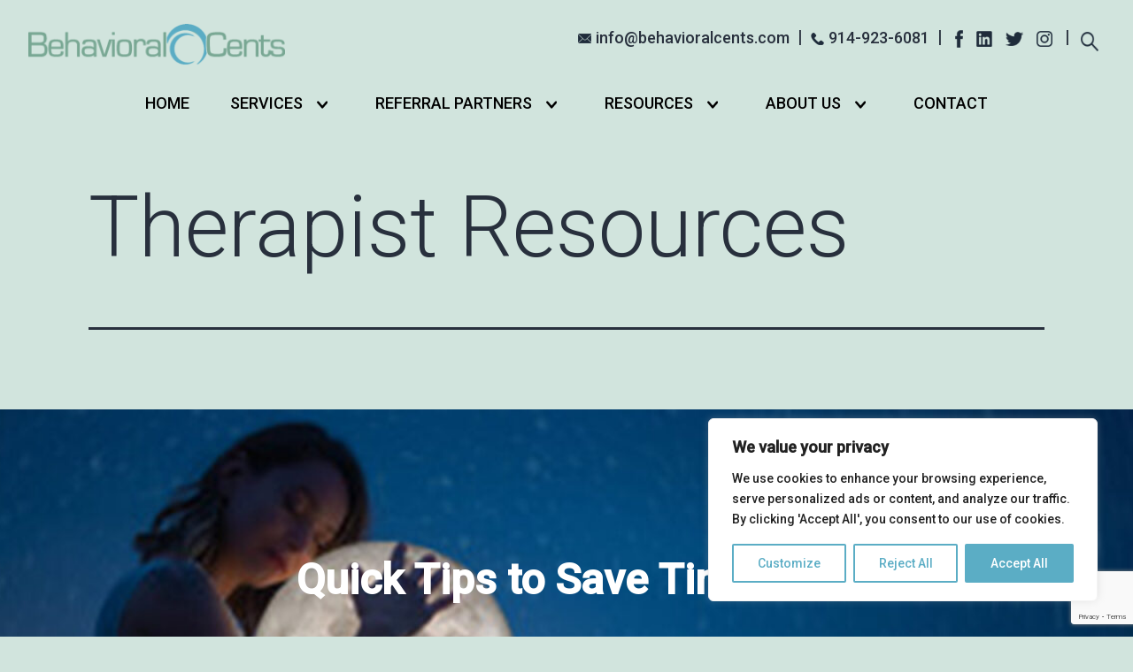

--- FILE ---
content_type: text/html; charset=UTF-8
request_url: https://behavioralcents.com/therapist-resources/
body_size: 35044
content:
<!doctype html> <html lang="en" > <head> 	<meta charset="UTF-8" /> 	<meta name="viewport" content="width=device-width, initial-scale=1" /> 	<meta name='robots' content='index, follow, max-image-preview:large, max-snippet:-1, max-video-preview:-1' />  	<!-- This site is optimized with the Yoast SEO plugin v26.7 - https://yoast.com/wordpress/plugins/seo/ --> 	<title>Financial Therapy Resources for Therapists | Behavioral Cents</title> 	<meta name="description" content="Get free downloadable tools to facilitate money discussions with your client. Find therapist resources here or contact Behavioral Cents for additional resources." /> 	<link rel="canonical" href="https://behavioralcents.com/therapist-resources/" /> 	<meta property="og:locale" content="en_US" /> 	<meta property="og:type" content="article" /> 	<meta property="og:title" content="Financial Therapy Resources for Therapists | Behavioral Cents" /> 	<meta property="og:description" content="Get free downloadable tools to facilitate money discussions with your client. Find therapist resources here or contact Behavioral Cents for additional resources." /> 	<meta property="og:url" content="https://behavioralcents.com/therapist-resources/" /> 	<meta property="og:site_name" content="Behavioral Cents Logo" /> 	<meta property="article:modified_time" content="2022-05-11T21:12:44+00:00" /> 	<meta property="og:image" content="https://behavioralcents.com/wp-content/uploads/2021/01/bc_header_3_116.jpg" /> 	<meta name="twitter:card" content="summary_large_image" /> 	<meta name="twitter:label1" content="Est. reading time" /> 	<meta name="twitter:data1" content="1 minute" /> 	<script type="application/ld+json" class="yoast-schema-graph">{"@context":"https://schema.org","@graph":[{"@type":"WebPage","@id":"https://behavioralcents.com/therapist-resources/","url":"https://behavioralcents.com/therapist-resources/","name":"Financial Therapy Resources for Therapists | Behavioral Cents","isPartOf":{"@id":"https://behavioralcents.com/#website"},"primaryImageOfPage":{"@id":"https://behavioralcents.com/therapist-resources/#primaryimage"},"image":{"@id":"https://behavioralcents.com/therapist-resources/#primaryimage"},"thumbnailUrl":"https://behavioralcents.com/wp-content/uploads/2021/01/bc_header_3_116.jpg","datePublished":"2021-01-03T23:47:07+00:00","dateModified":"2022-05-11T21:12:44+00:00","description":"Get free downloadable tools to facilitate money discussions with your client. Find therapist resources here or contact Behavioral Cents for additional resources.","breadcrumb":{"@id":"https://behavioralcents.com/therapist-resources/#breadcrumb"},"inLanguage":"en","potentialAction":[{"@type":"ReadAction","target":["https://behavioralcents.com/therapist-resources/"]}]},{"@type":"ImageObject","inLanguage":"en","@id":"https://behavioralcents.com/therapist-resources/#primaryimage","url":"https://behavioralcents.com/wp-content/uploads/2021/01/bc_header_3_116.jpg","contentUrl":"https://behavioralcents.com/wp-content/uploads/2021/01/bc_header_3_116.jpg","width":1920,"height":500,"caption":"bc header 3 116"},{"@type":"BreadcrumbList","@id":"https://behavioralcents.com/therapist-resources/#breadcrumb","itemListElement":[{"@type":"ListItem","position":1,"name":"Home","item":"https://behavioralcents.com/"},{"@type":"ListItem","position":2,"name":"Therapist Resources"}]},{"@type":"WebSite","@id":"https://behavioralcents.com/#website","url":"https://behavioralcents.com/","name":"Behavioral Cents Logo","description":"Behavioral Cents Logo","publisher":{"@id":"https://behavioralcents.com/#organization"},"potentialAction":[{"@type":"SearchAction","target":{"@type":"EntryPoint","urlTemplate":"https://behavioralcents.com/?s={search_term_string}"},"query-input":{"@type":"PropertyValueSpecification","valueRequired":true,"valueName":"search_term_string"}}],"inLanguage":"en"},{"@type":"Organization","@id":"https://behavioralcents.com/#organization","name":"Behavioral Cents Logo","url":"https://behavioralcents.com/","logo":{"@type":"ImageObject","inLanguage":"en","@id":"https://behavioralcents.com/#/schema/logo/image/","url":"https://behavioralcents.com/wp-content/uploads/2023/04/330e37da-4b5d-45d6-83cf-b178a5f4a963.png","contentUrl":"https://behavioralcents.com/wp-content/uploads/2023/04/330e37da-4b5d-45d6-83cf-b178a5f4a963.png","width":1200,"height":192,"caption":"Behavioral Cents Logo"},"image":{"@id":"https://behavioralcents.com/#/schema/logo/image/"}}]}</script> 	<!-- / Yoast SEO plugin. -->   <link rel="alternate" type="application/rss+xml" title="Behavioral Cents Logo &raquo; Feed" href="https://behavioralcents.com/feed/" /> <link rel="alternate" type="application/rss+xml" title="Behavioral Cents Logo &raquo; Comments Feed" href="https://behavioralcents.com/comments/feed/" /> <link rel="alternate" title="oEmbed (JSON)" type="application/json+oembed" href="https://behavioralcents.com/wp-json/oembed/1.0/embed?url=https%3A%2F%2Fbehavioralcents.com%2Ftherapist-resources%2F" /> <link rel="alternate" title="oEmbed (XML)" type="text/xml+oembed" href="https://behavioralcents.com/wp-json/oembed/1.0/embed?url=https%3A%2F%2Fbehavioralcents.com%2Ftherapist-resources%2F&#038;format=xml" /> <style id='wp-img-auto-sizes-contain-inline-css'> img:is([sizes=auto i],[sizes^="auto," i]){contain-intrinsic-size:3000px 1500px} /*# sourceURL=wp-img-auto-sizes-contain-inline-css */ </style> <style id='wp-emoji-styles-inline-css'>  	img.wp-smiley, img.emoji { 		display: inline !important; 		border: none !important; 		box-shadow: none !important; 		height: 1em !important; 		width: 1em !important; 		margin: 0 0.07em !important; 		vertical-align: -0.1em !important; 		background: none !important; 		padding: 0 !important; 	} /*# sourceURL=wp-emoji-styles-inline-css */ </style> <style id='wp-block-library-inline-css'> :root{--wp-block-synced-color:#7a00df;--wp-block-synced-color--rgb:122,0,223;--wp-bound-block-color:var(--wp-block-synced-color);--wp-editor-canvas-background:#ddd;--wp-admin-theme-color:#007cba;--wp-admin-theme-color--rgb:0,124,186;--wp-admin-theme-color-darker-10:#006ba1;--wp-admin-theme-color-darker-10--rgb:0,107,160.5;--wp-admin-theme-color-darker-20:#005a87;--wp-admin-theme-color-darker-20--rgb:0,90,135;--wp-admin-border-width-focus:2px}@media (min-resolution:192dpi){:root{--wp-admin-border-width-focus:1.5px}}.wp-element-button{cursor:pointer}:root .has-very-light-gray-background-color{background-color:#eee}:root .has-very-dark-gray-background-color{background-color:#313131}:root .has-very-light-gray-color{color:#eee}:root .has-very-dark-gray-color{color:#313131}:root .has-vivid-green-cyan-to-vivid-cyan-blue-gradient-background{background:linear-gradient(135deg,#00d084,#0693e3)}:root .has-purple-crush-gradient-background{background:linear-gradient(135deg,#34e2e4,#4721fb 50%,#ab1dfe)}:root .has-hazy-dawn-gradient-background{background:linear-gradient(135deg,#faaca8,#dad0ec)}:root .has-subdued-olive-gradient-background{background:linear-gradient(135deg,#fafae1,#67a671)}:root .has-atomic-cream-gradient-background{background:linear-gradient(135deg,#fdd79a,#004a59)}:root .has-nightshade-gradient-background{background:linear-gradient(135deg,#330968,#31cdcf)}:root .has-midnight-gradient-background{background:linear-gradient(135deg,#020381,#2874fc)}:root{--wp--preset--font-size--normal:16px;--wp--preset--font-size--huge:42px}.has-regular-font-size{font-size:1em}.has-larger-font-size{font-size:2.625em}.has-normal-font-size{font-size:var(--wp--preset--font-size--normal)}.has-huge-font-size{font-size:var(--wp--preset--font-size--huge)}.has-text-align-center{text-align:center}.has-text-align-left{text-align:left}.has-text-align-right{text-align:right}.has-fit-text{white-space:nowrap!important}#end-resizable-editor-section{display:none}.aligncenter{clear:both}.items-justified-left{justify-content:flex-start}.items-justified-center{justify-content:center}.items-justified-right{justify-content:flex-end}.items-justified-space-between{justify-content:space-between}.screen-reader-text{border:0;clip-path:inset(50%);height:1px;margin:-1px;overflow:hidden;padding:0;position:absolute;width:1px;word-wrap:normal!important}.screen-reader-text:focus{background-color:#ddd;clip-path:none;color:#444;display:block;font-size:1em;height:auto;left:5px;line-height:normal;padding:15px 23px 14px;text-decoration:none;top:5px;width:auto;z-index:100000}html :where(.has-border-color){border-style:solid}html :where([style*=border-top-color]){border-top-style:solid}html :where([style*=border-right-color]){border-right-style:solid}html :where([style*=border-bottom-color]){border-bottom-style:solid}html :where([style*=border-left-color]){border-left-style:solid}html :where([style*=border-width]){border-style:solid}html :where([style*=border-top-width]){border-top-style:solid}html :where([style*=border-right-width]){border-right-style:solid}html :where([style*=border-bottom-width]){border-bottom-style:solid}html :where([style*=border-left-width]){border-left-style:solid}html :where(img[class*=wp-image-]){height:auto;max-width:100%}:where(figure){margin:0 0 1em}html :where(.is-position-sticky){--wp-admin--admin-bar--position-offset:var(--wp-admin--admin-bar--height,0px)}@media screen and (max-width:600px){html :where(.is-position-sticky){--wp-admin--admin-bar--position-offset:0px}}  /*# sourceURL=wp-block-library-inline-css */ </style><link rel='stylesheet' id='wp-block-cover-css' href='https://behavioralcents.com/wp-includes/blocks/cover/style.min.css?ver=29303dfa638fbe8e887c7419a1fe1dc5' media='all' /> <style id='wp-block-heading-inline-css'> h1:where(.wp-block-heading).has-background,h2:where(.wp-block-heading).has-background,h3:where(.wp-block-heading).has-background,h4:where(.wp-block-heading).has-background,h5:where(.wp-block-heading).has-background,h6:where(.wp-block-heading).has-background{padding:1.25em 2.375em}h1.has-text-align-left[style*=writing-mode]:where([style*=vertical-lr]),h1.has-text-align-right[style*=writing-mode]:where([style*=vertical-rl]),h2.has-text-align-left[style*=writing-mode]:where([style*=vertical-lr]),h2.has-text-align-right[style*=writing-mode]:where([style*=vertical-rl]),h3.has-text-align-left[style*=writing-mode]:where([style*=vertical-lr]),h3.has-text-align-right[style*=writing-mode]:where([style*=vertical-rl]),h4.has-text-align-left[style*=writing-mode]:where([style*=vertical-lr]),h4.has-text-align-right[style*=writing-mode]:where([style*=vertical-rl]),h5.has-text-align-left[style*=writing-mode]:where([style*=vertical-lr]),h5.has-text-align-right[style*=writing-mode]:where([style*=vertical-rl]),h6.has-text-align-left[style*=writing-mode]:where([style*=vertical-lr]),h6.has-text-align-right[style*=writing-mode]:where([style*=vertical-rl]){rotate:180deg} /*# sourceURL=https://behavioralcents.com/wp-includes/blocks/heading/style.min.css */ </style> <style id='wp-block-image-inline-css'> .wp-block-image>a,.wp-block-image>figure>a{display:inline-block}.wp-block-image img{box-sizing:border-box;height:auto;max-width:100%;vertical-align:bottom}@media not (prefers-reduced-motion){.wp-block-image img.hide{visibility:hidden}.wp-block-image img.show{animation:show-content-image .4s}}.wp-block-image[style*=border-radius] img,.wp-block-image[style*=border-radius]>a{border-radius:inherit}.wp-block-image.has-custom-border img{box-sizing:border-box}.wp-block-image.aligncenter{text-align:center}.wp-block-image.alignfull>a,.wp-block-image.alignwide>a{width:100%}.wp-block-image.alignfull img,.wp-block-image.alignwide img{height:auto;width:100%}.wp-block-image .aligncenter,.wp-block-image .alignleft,.wp-block-image .alignright,.wp-block-image.aligncenter,.wp-block-image.alignleft,.wp-block-image.alignright{display:table}.wp-block-image .aligncenter>figcaption,.wp-block-image .alignleft>figcaption,.wp-block-image .alignright>figcaption,.wp-block-image.aligncenter>figcaption,.wp-block-image.alignleft>figcaption,.wp-block-image.alignright>figcaption{caption-side:bottom;display:table-caption}.wp-block-image .alignleft{float:left;margin:.5em 1em .5em 0}.wp-block-image .alignright{float:right;margin:.5em 0 .5em 1em}.wp-block-image .aligncenter{margin-left:auto;margin-right:auto}.wp-block-image :where(figcaption){margin-bottom:1em;margin-top:.5em}.wp-block-image.is-style-circle-mask img{border-radius:9999px}@supports ((-webkit-mask-image:none) or (mask-image:none)) or (-webkit-mask-image:none){.wp-block-image.is-style-circle-mask img{border-radius:0;-webkit-mask-image:url('data:image/svg+xml;utf8,<svg viewBox="0 0 100 100" xmlns="http://www.w3.org/2000/svg"><circle cx="50" cy="50" r="50"/></svg>');mask-image:url('data:image/svg+xml;utf8,<svg viewBox="0 0 100 100" xmlns="http://www.w3.org/2000/svg"><circle cx="50" cy="50" r="50"/></svg>');mask-mode:alpha;-webkit-mask-position:center;mask-position:center;-webkit-mask-repeat:no-repeat;mask-repeat:no-repeat;-webkit-mask-size:contain;mask-size:contain}}:root :where(.wp-block-image.is-style-rounded img,.wp-block-image .is-style-rounded img){border-radius:9999px}.wp-block-image figure{margin:0}.wp-lightbox-container{display:flex;flex-direction:column;position:relative}.wp-lightbox-container img{cursor:zoom-in}.wp-lightbox-container img:hover+button{opacity:1}.wp-lightbox-container button{align-items:center;backdrop-filter:blur(16px) saturate(180%);background-color:#5a5a5a40;border:none;border-radius:4px;cursor:zoom-in;display:flex;height:20px;justify-content:center;opacity:0;padding:0;position:absolute;right:16px;text-align:center;top:16px;width:20px;z-index:100}@media not (prefers-reduced-motion){.wp-lightbox-container button{transition:opacity .2s ease}}.wp-lightbox-container button:focus-visible{outline:3px auto #5a5a5a40;outline:3px auto -webkit-focus-ring-color;outline-offset:3px}.wp-lightbox-container button:hover{cursor:pointer;opacity:1}.wp-lightbox-container button:focus{opacity:1}.wp-lightbox-container button:focus,.wp-lightbox-container button:hover,.wp-lightbox-container button:not(:hover):not(:active):not(.has-background){background-color:#5a5a5a40;border:none}.wp-lightbox-overlay{box-sizing:border-box;cursor:zoom-out;height:100vh;left:0;overflow:hidden;position:fixed;top:0;visibility:hidden;width:100%;z-index:100000}.wp-lightbox-overlay .close-button{align-items:center;cursor:pointer;display:flex;justify-content:center;min-height:40px;min-width:40px;padding:0;position:absolute;right:calc(env(safe-area-inset-right) + 16px);top:calc(env(safe-area-inset-top) + 16px);z-index:5000000}.wp-lightbox-overlay .close-button:focus,.wp-lightbox-overlay .close-button:hover,.wp-lightbox-overlay .close-button:not(:hover):not(:active):not(.has-background){background:none;border:none}.wp-lightbox-overlay .lightbox-image-container{height:var(--wp--lightbox-container-height);left:50%;overflow:hidden;position:absolute;top:50%;transform:translate(-50%,-50%);transform-origin:top left;width:var(--wp--lightbox-container-width);z-index:9999999999}.wp-lightbox-overlay .wp-block-image{align-items:center;box-sizing:border-box;display:flex;height:100%;justify-content:center;margin:0;position:relative;transform-origin:0 0;width:100%;z-index:3000000}.wp-lightbox-overlay .wp-block-image img{height:var(--wp--lightbox-image-height);min-height:var(--wp--lightbox-image-height);min-width:var(--wp--lightbox-image-width);width:var(--wp--lightbox-image-width)}.wp-lightbox-overlay .wp-block-image figcaption{display:none}.wp-lightbox-overlay button{background:none;border:none}.wp-lightbox-overlay .scrim{background-color:#fff;height:100%;opacity:.9;position:absolute;width:100%;z-index:2000000}.wp-lightbox-overlay.active{visibility:visible}@media not (prefers-reduced-motion){.wp-lightbox-overlay.active{animation:turn-on-visibility .25s both}.wp-lightbox-overlay.active img{animation:turn-on-visibility .35s both}.wp-lightbox-overlay.show-closing-animation:not(.active){animation:turn-off-visibility .35s both}.wp-lightbox-overlay.show-closing-animation:not(.active) img{animation:turn-off-visibility .25s both}.wp-lightbox-overlay.zoom.active{animation:none;opacity:1;visibility:visible}.wp-lightbox-overlay.zoom.active .lightbox-image-container{animation:lightbox-zoom-in .4s}.wp-lightbox-overlay.zoom.active .lightbox-image-container img{animation:none}.wp-lightbox-overlay.zoom.active .scrim{animation:turn-on-visibility .4s forwards}.wp-lightbox-overlay.zoom.show-closing-animation:not(.active){animation:none}.wp-lightbox-overlay.zoom.show-closing-animation:not(.active) .lightbox-image-container{animation:lightbox-zoom-out .4s}.wp-lightbox-overlay.zoom.show-closing-animation:not(.active) .lightbox-image-container img{animation:none}.wp-lightbox-overlay.zoom.show-closing-animation:not(.active) .scrim{animation:turn-off-visibility .4s forwards}}@keyframes show-content-image{0%{visibility:hidden}99%{visibility:hidden}to{visibility:visible}}@keyframes turn-on-visibility{0%{opacity:0}to{opacity:1}}@keyframes turn-off-visibility{0%{opacity:1;visibility:visible}99%{opacity:0;visibility:visible}to{opacity:0;visibility:hidden}}@keyframes lightbox-zoom-in{0%{transform:translate(calc((-100vw + var(--wp--lightbox-scrollbar-width))/2 + var(--wp--lightbox-initial-left-position)),calc(-50vh + var(--wp--lightbox-initial-top-position))) scale(var(--wp--lightbox-scale))}to{transform:translate(-50%,-50%) scale(1)}}@keyframes lightbox-zoom-out{0%{transform:translate(-50%,-50%) scale(1);visibility:visible}99%{visibility:visible}to{transform:translate(calc((-100vw + var(--wp--lightbox-scrollbar-width))/2 + var(--wp--lightbox-initial-left-position)),calc(-50vh + var(--wp--lightbox-initial-top-position))) scale(var(--wp--lightbox-scale));visibility:hidden}} /*# sourceURL=https://behavioralcents.com/wp-includes/blocks/image/style.min.css */ </style> <style id='wp-block-image-theme-inline-css'> :root :where(.wp-block-image figcaption){color:#555;font-size:13px;text-align:center}.is-dark-theme :root :where(.wp-block-image figcaption){color:#ffffffa6}.wp-block-image{margin:0 0 1em} /*# sourceURL=https://behavioralcents.com/wp-includes/blocks/image/theme.min.css */ </style> <style id='wp-block-search-inline-css'> .wp-block-search__button{margin-left:10px;word-break:normal}.wp-block-search__button.has-icon{line-height:0}.wp-block-search__button svg{height:1.25em;min-height:24px;min-width:24px;width:1.25em;fill:currentColor;vertical-align:text-bottom}:where(.wp-block-search__button){border:1px solid #ccc;padding:6px 10px}.wp-block-search__inside-wrapper{display:flex;flex:auto;flex-wrap:nowrap;max-width:100%}.wp-block-search__label{width:100%}.wp-block-search.wp-block-search__button-only .wp-block-search__button{box-sizing:border-box;display:flex;flex-shrink:0;justify-content:center;margin-left:0;max-width:100%}.wp-block-search.wp-block-search__button-only .wp-block-search__inside-wrapper{min-width:0!important;transition-property:width}.wp-block-search.wp-block-search__button-only .wp-block-search__input{flex-basis:100%;transition-duration:.3s}.wp-block-search.wp-block-search__button-only.wp-block-search__searchfield-hidden,.wp-block-search.wp-block-search__button-only.wp-block-search__searchfield-hidden .wp-block-search__inside-wrapper{overflow:hidden}.wp-block-search.wp-block-search__button-only.wp-block-search__searchfield-hidden .wp-block-search__input{border-left-width:0!important;border-right-width:0!important;flex-basis:0;flex-grow:0;margin:0;min-width:0!important;padding-left:0!important;padding-right:0!important;width:0!important}:where(.wp-block-search__input){appearance:none;border:1px solid #949494;flex-grow:1;font-family:inherit;font-size:inherit;font-style:inherit;font-weight:inherit;letter-spacing:inherit;line-height:inherit;margin-left:0;margin-right:0;min-width:3rem;padding:8px;text-decoration:unset!important;text-transform:inherit}:where(.wp-block-search__button-inside .wp-block-search__inside-wrapper){background-color:#fff;border:1px solid #949494;box-sizing:border-box;padding:4px}:where(.wp-block-search__button-inside .wp-block-search__inside-wrapper) .wp-block-search__input{border:none;border-radius:0;padding:0 4px}:where(.wp-block-search__button-inside .wp-block-search__inside-wrapper) .wp-block-search__input:focus{outline:none}:where(.wp-block-search__button-inside .wp-block-search__inside-wrapper) :where(.wp-block-search__button){padding:4px 8px}.wp-block-search.aligncenter .wp-block-search__inside-wrapper{margin:auto}.wp-block[data-align=right] .wp-block-search.wp-block-search__button-only .wp-block-search__inside-wrapper{float:right} /*# sourceURL=https://behavioralcents.com/wp-includes/blocks/search/style.min.css */ </style> <style id='wp-block-search-theme-inline-css'> .wp-block-search .wp-block-search__label{font-weight:700}.wp-block-search__button{border:1px solid #ccc;padding:.375em .625em} /*# sourceURL=https://behavioralcents.com/wp-includes/blocks/search/theme.min.css */ </style> <style id='wp-block-embed-inline-css'> .wp-block-embed.alignleft,.wp-block-embed.alignright,.wp-block[data-align=left]>[data-type="core/embed"],.wp-block[data-align=right]>[data-type="core/embed"]{max-width:360px;width:100%}.wp-block-embed.alignleft .wp-block-embed__wrapper,.wp-block-embed.alignright .wp-block-embed__wrapper,.wp-block[data-align=left]>[data-type="core/embed"] .wp-block-embed__wrapper,.wp-block[data-align=right]>[data-type="core/embed"] .wp-block-embed__wrapper{min-width:280px}.wp-block-cover .wp-block-embed{min-height:240px;min-width:320px}.wp-block-embed{overflow-wrap:break-word}.wp-block-embed :where(figcaption){margin-bottom:1em;margin-top:.5em}.wp-block-embed iframe{max-width:100%}.wp-block-embed__wrapper{position:relative}.wp-embed-responsive .wp-has-aspect-ratio .wp-block-embed__wrapper:before{content:"";display:block;padding-top:50%}.wp-embed-responsive .wp-has-aspect-ratio iframe{bottom:0;height:100%;left:0;position:absolute;right:0;top:0;width:100%}.wp-embed-responsive .wp-embed-aspect-21-9 .wp-block-embed__wrapper:before{padding-top:42.85%}.wp-embed-responsive .wp-embed-aspect-18-9 .wp-block-embed__wrapper:before{padding-top:50%}.wp-embed-responsive .wp-embed-aspect-16-9 .wp-block-embed__wrapper:before{padding-top:56.25%}.wp-embed-responsive .wp-embed-aspect-4-3 .wp-block-embed__wrapper:before{padding-top:75%}.wp-embed-responsive .wp-embed-aspect-1-1 .wp-block-embed__wrapper:before{padding-top:100%}.wp-embed-responsive .wp-embed-aspect-9-16 .wp-block-embed__wrapper:before{padding-top:177.77%}.wp-embed-responsive .wp-embed-aspect-1-2 .wp-block-embed__wrapper:before{padding-top:200%} /*# sourceURL=https://behavioralcents.com/wp-includes/blocks/embed/style.min.css */ </style> <style id='wp-block-embed-theme-inline-css'> .wp-block-embed :where(figcaption){color:#555;font-size:13px;text-align:center}.is-dark-theme .wp-block-embed :where(figcaption){color:#ffffffa6}.wp-block-embed{margin:0 0 1em} /*# sourceURL=https://behavioralcents.com/wp-includes/blocks/embed/theme.min.css */ </style> <style id='wp-block-group-inline-css'> .wp-block-group{box-sizing:border-box}:where(.wp-block-group.wp-block-group-is-layout-constrained){position:relative} /*# sourceURL=https://behavioralcents.com/wp-includes/blocks/group/style.min.css */ </style> <style id='wp-block-group-theme-inline-css'> :where(.wp-block-group.has-background){padding:1.25em 2.375em} /*# sourceURL=https://behavioralcents.com/wp-includes/blocks/group/theme.min.css */ </style> <style id='wp-block-paragraph-inline-css'> .is-small-text{font-size:.875em}.is-regular-text{font-size:1em}.is-large-text{font-size:2.25em}.is-larger-text{font-size:3em}.has-drop-cap:not(:focus):first-letter{float:left;font-size:8.4em;font-style:normal;font-weight:100;line-height:.68;margin:.05em .1em 0 0;text-transform:uppercase}body.rtl .has-drop-cap:not(:focus):first-letter{float:none;margin-left:.1em}p.has-drop-cap.has-background{overflow:hidden}:root :where(p.has-background){padding:1.25em 2.375em}:where(p.has-text-color:not(.has-link-color)) a{color:inherit}p.has-text-align-left[style*="writing-mode:vertical-lr"],p.has-text-align-right[style*="writing-mode:vertical-rl"]{rotate:180deg} /*# sourceURL=https://behavioralcents.com/wp-includes/blocks/paragraph/style.min.css */ </style> <style id='wp-block-social-links-inline-css'> .wp-block-social-links{background:none;box-sizing:border-box;margin-left:0;padding-left:0;padding-right:0;text-indent:0}.wp-block-social-links .wp-social-link a,.wp-block-social-links .wp-social-link a:hover{border-bottom:0;box-shadow:none;text-decoration:none}.wp-block-social-links .wp-social-link svg{height:1em;width:1em}.wp-block-social-links .wp-social-link span:not(.screen-reader-text){font-size:.65em;margin-left:.5em;margin-right:.5em}.wp-block-social-links.has-small-icon-size{font-size:16px}.wp-block-social-links,.wp-block-social-links.has-normal-icon-size{font-size:24px}.wp-block-social-links.has-large-icon-size{font-size:36px}.wp-block-social-links.has-huge-icon-size{font-size:48px}.wp-block-social-links.aligncenter{display:flex;justify-content:center}.wp-block-social-links.alignright{justify-content:flex-end}.wp-block-social-link{border-radius:9999px;display:block}@media not (prefers-reduced-motion){.wp-block-social-link{transition:transform .1s ease}}.wp-block-social-link{height:auto}.wp-block-social-link a{align-items:center;display:flex;line-height:0}.wp-block-social-link:hover{transform:scale(1.1)}.wp-block-social-links .wp-block-social-link.wp-social-link{display:inline-block;margin:0;padding:0}.wp-block-social-links .wp-block-social-link.wp-social-link .wp-block-social-link-anchor,.wp-block-social-links .wp-block-social-link.wp-social-link .wp-block-social-link-anchor svg,.wp-block-social-links .wp-block-social-link.wp-social-link .wp-block-social-link-anchor:active,.wp-block-social-links .wp-block-social-link.wp-social-link .wp-block-social-link-anchor:hover,.wp-block-social-links .wp-block-social-link.wp-social-link .wp-block-social-link-anchor:visited{color:currentColor;fill:currentColor}:where(.wp-block-social-links:not(.is-style-logos-only)) .wp-social-link{background-color:#f0f0f0;color:#444}:where(.wp-block-social-links:not(.is-style-logos-only)) .wp-social-link-amazon{background-color:#f90;color:#fff}:where(.wp-block-social-links:not(.is-style-logos-only)) .wp-social-link-bandcamp{background-color:#1ea0c3;color:#fff}:where(.wp-block-social-links:not(.is-style-logos-only)) .wp-social-link-behance{background-color:#0757fe;color:#fff}:where(.wp-block-social-links:not(.is-style-logos-only)) .wp-social-link-bluesky{background-color:#0a7aff;color:#fff}:where(.wp-block-social-links:not(.is-style-logos-only)) .wp-social-link-codepen{background-color:#1e1f26;color:#fff}:where(.wp-block-social-links:not(.is-style-logos-only)) .wp-social-link-deviantart{background-color:#02e49b;color:#fff}:where(.wp-block-social-links:not(.is-style-logos-only)) .wp-social-link-discord{background-color:#5865f2;color:#fff}:where(.wp-block-social-links:not(.is-style-logos-only)) .wp-social-link-dribbble{background-color:#e94c89;color:#fff}:where(.wp-block-social-links:not(.is-style-logos-only)) .wp-social-link-dropbox{background-color:#4280ff;color:#fff}:where(.wp-block-social-links:not(.is-style-logos-only)) .wp-social-link-etsy{background-color:#f45800;color:#fff}:where(.wp-block-social-links:not(.is-style-logos-only)) .wp-social-link-facebook{background-color:#0866ff;color:#fff}:where(.wp-block-social-links:not(.is-style-logos-only)) .wp-social-link-fivehundredpx{background-color:#000;color:#fff}:where(.wp-block-social-links:not(.is-style-logos-only)) .wp-social-link-flickr{background-color:#0461dd;color:#fff}:where(.wp-block-social-links:not(.is-style-logos-only)) .wp-social-link-foursquare{background-color:#e65678;color:#fff}:where(.wp-block-social-links:not(.is-style-logos-only)) .wp-social-link-github{background-color:#24292d;color:#fff}:where(.wp-block-social-links:not(.is-style-logos-only)) .wp-social-link-goodreads{background-color:#eceadd;color:#382110}:where(.wp-block-social-links:not(.is-style-logos-only)) .wp-social-link-google{background-color:#ea4434;color:#fff}:where(.wp-block-social-links:not(.is-style-logos-only)) .wp-social-link-gravatar{background-color:#1d4fc4;color:#fff}:where(.wp-block-social-links:not(.is-style-logos-only)) .wp-social-link-instagram{background-color:#f00075;color:#fff}:where(.wp-block-social-links:not(.is-style-logos-only)) .wp-social-link-lastfm{background-color:#e21b24;color:#fff}:where(.wp-block-social-links:not(.is-style-logos-only)) .wp-social-link-linkedin{background-color:#0d66c2;color:#fff}:where(.wp-block-social-links:not(.is-style-logos-only)) .wp-social-link-mastodon{background-color:#3288d4;color:#fff}:where(.wp-block-social-links:not(.is-style-logos-only)) .wp-social-link-medium{background-color:#000;color:#fff}:where(.wp-block-social-links:not(.is-style-logos-only)) .wp-social-link-meetup{background-color:#f6405f;color:#fff}:where(.wp-block-social-links:not(.is-style-logos-only)) .wp-social-link-patreon{background-color:#000;color:#fff}:where(.wp-block-social-links:not(.is-style-logos-only)) .wp-social-link-pinterest{background-color:#e60122;color:#fff}:where(.wp-block-social-links:not(.is-style-logos-only)) .wp-social-link-pocket{background-color:#ef4155;color:#fff}:where(.wp-block-social-links:not(.is-style-logos-only)) .wp-social-link-reddit{background-color:#ff4500;color:#fff}:where(.wp-block-social-links:not(.is-style-logos-only)) .wp-social-link-skype{background-color:#0478d7;color:#fff}:where(.wp-block-social-links:not(.is-style-logos-only)) .wp-social-link-snapchat{background-color:#fefc00;color:#fff;stroke:#000}:where(.wp-block-social-links:not(.is-style-logos-only)) .wp-social-link-soundcloud{background-color:#ff5600;color:#fff}:where(.wp-block-social-links:not(.is-style-logos-only)) .wp-social-link-spotify{background-color:#1bd760;color:#fff}:where(.wp-block-social-links:not(.is-style-logos-only)) .wp-social-link-telegram{background-color:#2aabee;color:#fff}:where(.wp-block-social-links:not(.is-style-logos-only)) .wp-social-link-threads{background-color:#000;color:#fff}:where(.wp-block-social-links:not(.is-style-logos-only)) .wp-social-link-tiktok{background-color:#000;color:#fff}:where(.wp-block-social-links:not(.is-style-logos-only)) .wp-social-link-tumblr{background-color:#011835;color:#fff}:where(.wp-block-social-links:not(.is-style-logos-only)) .wp-social-link-twitch{background-color:#6440a4;color:#fff}:where(.wp-block-social-links:not(.is-style-logos-only)) .wp-social-link-twitter{background-color:#1da1f2;color:#fff}:where(.wp-block-social-links:not(.is-style-logos-only)) .wp-social-link-vimeo{background-color:#1eb7ea;color:#fff}:where(.wp-block-social-links:not(.is-style-logos-only)) .wp-social-link-vk{background-color:#4680c2;color:#fff}:where(.wp-block-social-links:not(.is-style-logos-only)) .wp-social-link-wordpress{background-color:#3499cd;color:#fff}:where(.wp-block-social-links:not(.is-style-logos-only)) .wp-social-link-whatsapp{background-color:#25d366;color:#fff}:where(.wp-block-social-links:not(.is-style-logos-only)) .wp-social-link-x{background-color:#000;color:#fff}:where(.wp-block-social-links:not(.is-style-logos-only)) .wp-social-link-yelp{background-color:#d32422;color:#fff}:where(.wp-block-social-links:not(.is-style-logos-only)) .wp-social-link-youtube{background-color:red;color:#fff}:where(.wp-block-social-links.is-style-logos-only) .wp-social-link{background:none}:where(.wp-block-social-links.is-style-logos-only) .wp-social-link svg{height:1.25em;width:1.25em}:where(.wp-block-social-links.is-style-logos-only) .wp-social-link-amazon{color:#f90}:where(.wp-block-social-links.is-style-logos-only) .wp-social-link-bandcamp{color:#1ea0c3}:where(.wp-block-social-links.is-style-logos-only) .wp-social-link-behance{color:#0757fe}:where(.wp-block-social-links.is-style-logos-only) .wp-social-link-bluesky{color:#0a7aff}:where(.wp-block-social-links.is-style-logos-only) .wp-social-link-codepen{color:#1e1f26}:where(.wp-block-social-links.is-style-logos-only) .wp-social-link-deviantart{color:#02e49b}:where(.wp-block-social-links.is-style-logos-only) .wp-social-link-discord{color:#5865f2}:where(.wp-block-social-links.is-style-logos-only) .wp-social-link-dribbble{color:#e94c89}:where(.wp-block-social-links.is-style-logos-only) .wp-social-link-dropbox{color:#4280ff}:where(.wp-block-social-links.is-style-logos-only) .wp-social-link-etsy{color:#f45800}:where(.wp-block-social-links.is-style-logos-only) .wp-social-link-facebook{color:#0866ff}:where(.wp-block-social-links.is-style-logos-only) .wp-social-link-fivehundredpx{color:#000}:where(.wp-block-social-links.is-style-logos-only) .wp-social-link-flickr{color:#0461dd}:where(.wp-block-social-links.is-style-logos-only) .wp-social-link-foursquare{color:#e65678}:where(.wp-block-social-links.is-style-logos-only) .wp-social-link-github{color:#24292d}:where(.wp-block-social-links.is-style-logos-only) .wp-social-link-goodreads{color:#382110}:where(.wp-block-social-links.is-style-logos-only) .wp-social-link-google{color:#ea4434}:where(.wp-block-social-links.is-style-logos-only) .wp-social-link-gravatar{color:#1d4fc4}:where(.wp-block-social-links.is-style-logos-only) .wp-social-link-instagram{color:#f00075}:where(.wp-block-social-links.is-style-logos-only) .wp-social-link-lastfm{color:#e21b24}:where(.wp-block-social-links.is-style-logos-only) .wp-social-link-linkedin{color:#0d66c2}:where(.wp-block-social-links.is-style-logos-only) .wp-social-link-mastodon{color:#3288d4}:where(.wp-block-social-links.is-style-logos-only) .wp-social-link-medium{color:#000}:where(.wp-block-social-links.is-style-logos-only) .wp-social-link-meetup{color:#f6405f}:where(.wp-block-social-links.is-style-logos-only) .wp-social-link-patreon{color:#000}:where(.wp-block-social-links.is-style-logos-only) .wp-social-link-pinterest{color:#e60122}:where(.wp-block-social-links.is-style-logos-only) .wp-social-link-pocket{color:#ef4155}:where(.wp-block-social-links.is-style-logos-only) .wp-social-link-reddit{color:#ff4500}:where(.wp-block-social-links.is-style-logos-only) .wp-social-link-skype{color:#0478d7}:where(.wp-block-social-links.is-style-logos-only) .wp-social-link-snapchat{color:#fff;stroke:#000}:where(.wp-block-social-links.is-style-logos-only) .wp-social-link-soundcloud{color:#ff5600}:where(.wp-block-social-links.is-style-logos-only) .wp-social-link-spotify{color:#1bd760}:where(.wp-block-social-links.is-style-logos-only) .wp-social-link-telegram{color:#2aabee}:where(.wp-block-social-links.is-style-logos-only) .wp-social-link-threads{color:#000}:where(.wp-block-social-links.is-style-logos-only) .wp-social-link-tiktok{color:#000}:where(.wp-block-social-links.is-style-logos-only) .wp-social-link-tumblr{color:#011835}:where(.wp-block-social-links.is-style-logos-only) .wp-social-link-twitch{color:#6440a4}:where(.wp-block-social-links.is-style-logos-only) .wp-social-link-twitter{color:#1da1f2}:where(.wp-block-social-links.is-style-logos-only) .wp-social-link-vimeo{color:#1eb7ea}:where(.wp-block-social-links.is-style-logos-only) .wp-social-link-vk{color:#4680c2}:where(.wp-block-social-links.is-style-logos-only) .wp-social-link-whatsapp{color:#25d366}:where(.wp-block-social-links.is-style-logos-only) .wp-social-link-wordpress{color:#3499cd}:where(.wp-block-social-links.is-style-logos-only) .wp-social-link-x{color:#000}:where(.wp-block-social-links.is-style-logos-only) .wp-social-link-yelp{color:#d32422}:where(.wp-block-social-links.is-style-logos-only) .wp-social-link-youtube{color:red}.wp-block-social-links.is-style-pill-shape .wp-social-link{width:auto}:root :where(.wp-block-social-links .wp-social-link a){padding:.25em}:root :where(.wp-block-social-links.is-style-logos-only .wp-social-link a){padding:0}:root :where(.wp-block-social-links.is-style-pill-shape .wp-social-link a){padding-left:.6666666667em;padding-right:.6666666667em}.wp-block-social-links:not(.has-icon-color):not(.has-icon-background-color) .wp-social-link-snapchat .wp-block-social-link-label{color:#000} /*# sourceURL=https://behavioralcents.com/wp-includes/blocks/social-links/style.min.css */ </style> <link rel='stylesheet' id='coblocks-frontend-css' href='https://behavioralcents.com/wp-content/plugins/coblocks/dist/style-coblocks-1.css?ver=3.1.16' media='all' /> <style id='global-styles-inline-css'> :root{--wp--preset--aspect-ratio--square: 1;--wp--preset--aspect-ratio--4-3: 4/3;--wp--preset--aspect-ratio--3-4: 3/4;--wp--preset--aspect-ratio--3-2: 3/2;--wp--preset--aspect-ratio--2-3: 2/3;--wp--preset--aspect-ratio--16-9: 16/9;--wp--preset--aspect-ratio--9-16: 9/16;--wp--preset--color--black: #000000;--wp--preset--color--cyan-bluish-gray: #abb8c3;--wp--preset--color--white: #FFFFFF;--wp--preset--color--pale-pink: #f78da7;--wp--preset--color--vivid-red: #cf2e2e;--wp--preset--color--luminous-vivid-orange: #ff6900;--wp--preset--color--luminous-vivid-amber: #fcb900;--wp--preset--color--light-green-cyan: #7bdcb5;--wp--preset--color--vivid-green-cyan: #00d084;--wp--preset--color--pale-cyan-blue: #8ed1fc;--wp--preset--color--vivid-cyan-blue: #0693e3;--wp--preset--color--vivid-purple: #9b51e0;--wp--preset--color--dark-gray: #28303D;--wp--preset--color--gray: #39414D;--wp--preset--color--green: #D1E4DD;--wp--preset--color--blue: #D1DFE4;--wp--preset--color--purple: #D1D1E4;--wp--preset--color--red: #E4D1D1;--wp--preset--color--orange: #E4DAD1;--wp--preset--color--yellow: #EEEADD;--wp--preset--gradient--vivid-cyan-blue-to-vivid-purple: linear-gradient(135deg,rgb(6,147,227) 0%,rgb(155,81,224) 100%);--wp--preset--gradient--light-green-cyan-to-vivid-green-cyan: linear-gradient(135deg,rgb(122,220,180) 0%,rgb(0,208,130) 100%);--wp--preset--gradient--luminous-vivid-amber-to-luminous-vivid-orange: linear-gradient(135deg,rgb(252,185,0) 0%,rgb(255,105,0) 100%);--wp--preset--gradient--luminous-vivid-orange-to-vivid-red: linear-gradient(135deg,rgb(255,105,0) 0%,rgb(207,46,46) 100%);--wp--preset--gradient--very-light-gray-to-cyan-bluish-gray: linear-gradient(135deg,rgb(238,238,238) 0%,rgb(169,184,195) 100%);--wp--preset--gradient--cool-to-warm-spectrum: linear-gradient(135deg,rgb(74,234,220) 0%,rgb(151,120,209) 20%,rgb(207,42,186) 40%,rgb(238,44,130) 60%,rgb(251,105,98) 80%,rgb(254,248,76) 100%);--wp--preset--gradient--blush-light-purple: linear-gradient(135deg,rgb(255,206,236) 0%,rgb(152,150,240) 100%);--wp--preset--gradient--blush-bordeaux: linear-gradient(135deg,rgb(254,205,165) 0%,rgb(254,45,45) 50%,rgb(107,0,62) 100%);--wp--preset--gradient--luminous-dusk: linear-gradient(135deg,rgb(255,203,112) 0%,rgb(199,81,192) 50%,rgb(65,88,208) 100%);--wp--preset--gradient--pale-ocean: linear-gradient(135deg,rgb(255,245,203) 0%,rgb(182,227,212) 50%,rgb(51,167,181) 100%);--wp--preset--gradient--electric-grass: linear-gradient(135deg,rgb(202,248,128) 0%,rgb(113,206,126) 100%);--wp--preset--gradient--midnight: linear-gradient(135deg,rgb(2,3,129) 0%,rgb(40,116,252) 100%);--wp--preset--gradient--purple-to-yellow: linear-gradient(160deg, #D1D1E4 0%, #EEEADD 100%);--wp--preset--gradient--yellow-to-purple: linear-gradient(160deg, #EEEADD 0%, #D1D1E4 100%);--wp--preset--gradient--green-to-yellow: linear-gradient(160deg, #D1E4DD 0%, #EEEADD 100%);--wp--preset--gradient--yellow-to-green: linear-gradient(160deg, #EEEADD 0%, #D1E4DD 100%);--wp--preset--gradient--red-to-yellow: linear-gradient(160deg, #E4D1D1 0%, #EEEADD 100%);--wp--preset--gradient--yellow-to-red: linear-gradient(160deg, #EEEADD 0%, #E4D1D1 100%);--wp--preset--gradient--purple-to-red: linear-gradient(160deg, #D1D1E4 0%, #E4D1D1 100%);--wp--preset--gradient--red-to-purple: linear-gradient(160deg, #E4D1D1 0%, #D1D1E4 100%);--wp--preset--font-size--small: 18px;--wp--preset--font-size--medium: 20px;--wp--preset--font-size--large: 24px;--wp--preset--font-size--x-large: 42px;--wp--preset--font-size--extra-small: 16px;--wp--preset--font-size--normal: 20px;--wp--preset--font-size--extra-large: 40px;--wp--preset--font-size--huge: 96px;--wp--preset--font-size--gigantic: 144px;--wp--preset--spacing--20: 0.44rem;--wp--preset--spacing--30: 0.67rem;--wp--preset--spacing--40: 1rem;--wp--preset--spacing--50: 1.5rem;--wp--preset--spacing--60: 2.25rem;--wp--preset--spacing--70: 3.38rem;--wp--preset--spacing--80: 5.06rem;--wp--preset--shadow--natural: 6px 6px 9px rgba(0, 0, 0, 0.2);--wp--preset--shadow--deep: 12px 12px 50px rgba(0, 0, 0, 0.4);--wp--preset--shadow--sharp: 6px 6px 0px rgba(0, 0, 0, 0.2);--wp--preset--shadow--outlined: 6px 6px 0px -3px rgb(255, 255, 255), 6px 6px rgb(0, 0, 0);--wp--preset--shadow--crisp: 6px 6px 0px rgb(0, 0, 0);}:where(.is-layout-flex){gap: 0.5em;}:where(.is-layout-grid){gap: 0.5em;}body .is-layout-flex{display: flex;}.is-layout-flex{flex-wrap: wrap;align-items: center;}.is-layout-flex > :is(*, div){margin: 0;}body .is-layout-grid{display: grid;}.is-layout-grid > :is(*, div){margin: 0;}:where(.wp-block-columns.is-layout-flex){gap: 2em;}:where(.wp-block-columns.is-layout-grid){gap: 2em;}:where(.wp-block-post-template.is-layout-flex){gap: 1.25em;}:where(.wp-block-post-template.is-layout-grid){gap: 1.25em;}.has-black-color{color: var(--wp--preset--color--black) !important;}.has-cyan-bluish-gray-color{color: var(--wp--preset--color--cyan-bluish-gray) !important;}.has-white-color{color: var(--wp--preset--color--white) !important;}.has-pale-pink-color{color: var(--wp--preset--color--pale-pink) !important;}.has-vivid-red-color{color: var(--wp--preset--color--vivid-red) !important;}.has-luminous-vivid-orange-color{color: var(--wp--preset--color--luminous-vivid-orange) !important;}.has-luminous-vivid-amber-color{color: var(--wp--preset--color--luminous-vivid-amber) !important;}.has-light-green-cyan-color{color: var(--wp--preset--color--light-green-cyan) !important;}.has-vivid-green-cyan-color{color: var(--wp--preset--color--vivid-green-cyan) !important;}.has-pale-cyan-blue-color{color: var(--wp--preset--color--pale-cyan-blue) !important;}.has-vivid-cyan-blue-color{color: var(--wp--preset--color--vivid-cyan-blue) !important;}.has-vivid-purple-color{color: var(--wp--preset--color--vivid-purple) !important;}.has-black-background-color{background-color: var(--wp--preset--color--black) !important;}.has-cyan-bluish-gray-background-color{background-color: var(--wp--preset--color--cyan-bluish-gray) !important;}.has-white-background-color{background-color: var(--wp--preset--color--white) !important;}.has-pale-pink-background-color{background-color: var(--wp--preset--color--pale-pink) !important;}.has-vivid-red-background-color{background-color: var(--wp--preset--color--vivid-red) !important;}.has-luminous-vivid-orange-background-color{background-color: var(--wp--preset--color--luminous-vivid-orange) !important;}.has-luminous-vivid-amber-background-color{background-color: var(--wp--preset--color--luminous-vivid-amber) !important;}.has-light-green-cyan-background-color{background-color: var(--wp--preset--color--light-green-cyan) !important;}.has-vivid-green-cyan-background-color{background-color: var(--wp--preset--color--vivid-green-cyan) !important;}.has-pale-cyan-blue-background-color{background-color: var(--wp--preset--color--pale-cyan-blue) !important;}.has-vivid-cyan-blue-background-color{background-color: var(--wp--preset--color--vivid-cyan-blue) !important;}.has-vivid-purple-background-color{background-color: var(--wp--preset--color--vivid-purple) !important;}.has-black-border-color{border-color: var(--wp--preset--color--black) !important;}.has-cyan-bluish-gray-border-color{border-color: var(--wp--preset--color--cyan-bluish-gray) !important;}.has-white-border-color{border-color: var(--wp--preset--color--white) !important;}.has-pale-pink-border-color{border-color: var(--wp--preset--color--pale-pink) !important;}.has-vivid-red-border-color{border-color: var(--wp--preset--color--vivid-red) !important;}.has-luminous-vivid-orange-border-color{border-color: var(--wp--preset--color--luminous-vivid-orange) !important;}.has-luminous-vivid-amber-border-color{border-color: var(--wp--preset--color--luminous-vivid-amber) !important;}.has-light-green-cyan-border-color{border-color: var(--wp--preset--color--light-green-cyan) !important;}.has-vivid-green-cyan-border-color{border-color: var(--wp--preset--color--vivid-green-cyan) !important;}.has-pale-cyan-blue-border-color{border-color: var(--wp--preset--color--pale-cyan-blue) !important;}.has-vivid-cyan-blue-border-color{border-color: var(--wp--preset--color--vivid-cyan-blue) !important;}.has-vivid-purple-border-color{border-color: var(--wp--preset--color--vivid-purple) !important;}.has-vivid-cyan-blue-to-vivid-purple-gradient-background{background: var(--wp--preset--gradient--vivid-cyan-blue-to-vivid-purple) !important;}.has-light-green-cyan-to-vivid-green-cyan-gradient-background{background: var(--wp--preset--gradient--light-green-cyan-to-vivid-green-cyan) !important;}.has-luminous-vivid-amber-to-luminous-vivid-orange-gradient-background{background: var(--wp--preset--gradient--luminous-vivid-amber-to-luminous-vivid-orange) !important;}.has-luminous-vivid-orange-to-vivid-red-gradient-background{background: var(--wp--preset--gradient--luminous-vivid-orange-to-vivid-red) !important;}.has-very-light-gray-to-cyan-bluish-gray-gradient-background{background: var(--wp--preset--gradient--very-light-gray-to-cyan-bluish-gray) !important;}.has-cool-to-warm-spectrum-gradient-background{background: var(--wp--preset--gradient--cool-to-warm-spectrum) !important;}.has-blush-light-purple-gradient-background{background: var(--wp--preset--gradient--blush-light-purple) !important;}.has-blush-bordeaux-gradient-background{background: var(--wp--preset--gradient--blush-bordeaux) !important;}.has-luminous-dusk-gradient-background{background: var(--wp--preset--gradient--luminous-dusk) !important;}.has-pale-ocean-gradient-background{background: var(--wp--preset--gradient--pale-ocean) !important;}.has-electric-grass-gradient-background{background: var(--wp--preset--gradient--electric-grass) !important;}.has-midnight-gradient-background{background: var(--wp--preset--gradient--midnight) !important;}.has-small-font-size{font-size: var(--wp--preset--font-size--small) !important;}.has-medium-font-size{font-size: var(--wp--preset--font-size--medium) !important;}.has-large-font-size{font-size: var(--wp--preset--font-size--large) !important;}.has-x-large-font-size{font-size: var(--wp--preset--font-size--x-large) !important;} /*# sourceURL=global-styles-inline-css */ </style>  <style id='classic-theme-styles-inline-css'> /*! This file is auto-generated */ .wp-block-button__link{color:#fff;background-color:#32373c;border-radius:9999px;box-shadow:none;text-decoration:none;padding:calc(.667em + 2px) calc(1.333em + 2px);font-size:1.125em}.wp-block-file__button{background:#32373c;color:#fff;text-decoration:none} /*# sourceURL=/wp-includes/css/classic-themes.min.css */ </style> <link rel='stylesheet' id='coblocks-extensions-css' href='https://behavioralcents.com/wp-content/plugins/coblocks/dist/style-coblocks-extensions.css?ver=3.1.16' media='all' /> <link rel='stylesheet' id='coblocks-animation-css' href='https://behavioralcents.com/wp-content/plugins/coblocks/dist/style-coblocks-animation.css?ver=2677611078ee87eb3b1c' media='all' /> <link rel='stylesheet' id='twenty-twenty-one-custom-color-overrides-css' href='https://behavioralcents.com/wp-content/themes/twentytwentyone/assets/css/custom-color-overrides.css?ver=29303dfa638fbe8e887c7419a1fe1dc5' media='all' /> <link rel='stylesheet' id='contact-form-7-css' href='https://behavioralcents.com/wp-content/plugins/contact-form-7/includes/css/styles.css?ver=6.1.4' media='all' /> <link rel='stylesheet' id='wp-components-css' href='https://behavioralcents.com/wp-includes/css/dist/components/style.min.css?ver=29303dfa638fbe8e887c7419a1fe1dc5' media='all' /> <link rel='stylesheet' id='godaddy-styles-css' href='https://behavioralcents.com/wp-content/plugins/coblocks/includes/Dependencies/GoDaddy/Styles/build/latest.css?ver=2.0.2' media='all' /> <link rel='stylesheet' id='twentytwentyone-css-css' href='https://behavioralcents.com/wp-content/themes/twentytwentyone/style.css?ver=29303dfa638fbe8e887c7419a1fe1dc5' media='all' /> <link rel='stylesheet' id='twenty-twenty-one-style-css' href='https://behavioralcents.com/wp-content/themes/twentytwentyone/style.css?ver=29303dfa638fbe8e887c7419a1fe1dc5' media='all' /> <link rel='stylesheet' id='twenty-twenty-one-print-style-css' href='https://behavioralcents.com/wp-content/themes/twentytwentyone/assets/css/print.css?ver=29303dfa638fbe8e887c7419a1fe1dc5' media='print' /> <script id="cookie-law-info-js-extra">
var _ckyConfig = {"_ipData":[],"_assetsURL":"https://behavioralcents.com/wp-content/plugins/cookie-law-info/lite/frontend/images/","_publicURL":"https://behavioralcents.com","_expiry":"365","_categories":[{"name":"Necessary","slug":"necessary","isNecessary":true,"ccpaDoNotSell":true,"cookies":[],"active":true,"defaultConsent":{"gdpr":true,"ccpa":true}},{"name":"Functional","slug":"functional","isNecessary":false,"ccpaDoNotSell":true,"cookies":[],"active":true,"defaultConsent":{"gdpr":false,"ccpa":false}},{"name":"Analytics","slug":"analytics","isNecessary":false,"ccpaDoNotSell":true,"cookies":[],"active":true,"defaultConsent":{"gdpr":false,"ccpa":false}},{"name":"Performance","slug":"performance","isNecessary":false,"ccpaDoNotSell":true,"cookies":[],"active":true,"defaultConsent":{"gdpr":false,"ccpa":false}},{"name":"Advertisement","slug":"advertisement","isNecessary":false,"ccpaDoNotSell":true,"cookies":[],"active":true,"defaultConsent":{"gdpr":false,"ccpa":false}}],"_activeLaw":"gdpr","_rootDomain":"","_block":"1","_showBanner":"1","_bannerConfig":{"settings":{"type":"box","preferenceCenterType":"popup","position":"bottom-right","applicableLaw":"gdpr"},"behaviours":{"reloadBannerOnAccept":false,"loadAnalyticsByDefault":false,"animations":{"onLoad":"animate","onHide":"sticky"}},"config":{"revisitConsent":{"status":true,"tag":"revisit-consent","position":"bottom-right","meta":{"url":"#"},"styles":{"background-color":"#4A98AF"},"elements":{"title":{"type":"text","tag":"revisit-consent-title","status":true,"styles":{"color":"#0056a7"}}}},"preferenceCenter":{"toggle":{"status":true,"tag":"detail-category-toggle","type":"toggle","states":{"active":{"styles":{"background-color":"#1863DC"}},"inactive":{"styles":{"background-color":"#D0D5D2"}}}}},"categoryPreview":{"status":false,"toggle":{"status":true,"tag":"detail-category-preview-toggle","type":"toggle","states":{"active":{"styles":{"background-color":"#1863DC"}},"inactive":{"styles":{"background-color":"#D0D5D2"}}}}},"videoPlaceholder":{"status":true,"styles":{"background-color":"#000000","border-color":"#000000","color":"#ffffff"}},"readMore":{"status":false,"tag":"readmore-button","type":"link","meta":{"noFollow":true,"newTab":true},"styles":{"color":"#5BADC5","background-color":"transparent","border-color":"transparent"}},"showMore":{"status":true,"tag":"show-desc-button","type":"button","styles":{"color":"#1863DC"}},"showLess":{"status":true,"tag":"hide-desc-button","type":"button","styles":{"color":"#1863DC"}},"alwaysActive":{"status":true,"tag":"always-active","styles":{"color":"#008000"}},"manualLinks":{"status":true,"tag":"manual-links","type":"link","styles":{"color":"#1863DC"}},"auditTable":{"status":true},"optOption":{"status":true,"toggle":{"status":true,"tag":"optout-option-toggle","type":"toggle","states":{"active":{"styles":{"background-color":"#1863dc"}},"inactive":{"styles":{"background-color":"#FFFFFF"}}}}}}},"_version":"3.3.9.1","_logConsent":"1","_tags":[{"tag":"accept-button","styles":{"color":"#FFFFFF","background-color":"#5BADC5","border-color":"#5BADC5"}},{"tag":"reject-button","styles":{"color":"#5BADC5","background-color":"transparent","border-color":"#5BADC5"}},{"tag":"settings-button","styles":{"color":"#5BADC5","background-color":"transparent","border-color":"#5BADC5"}},{"tag":"readmore-button","styles":{"color":"#5BADC5","background-color":"transparent","border-color":"transparent"}},{"tag":"donotsell-button","styles":{"color":"#1863DC","background-color":"transparent","border-color":"transparent"}},{"tag":"show-desc-button","styles":{"color":"#1863DC"}},{"tag":"hide-desc-button","styles":{"color":"#1863DC"}},{"tag":"cky-always-active","styles":[]},{"tag":"cky-link","styles":[]},{"tag":"accept-button","styles":{"color":"#FFFFFF","background-color":"#5BADC5","border-color":"#5BADC5"}},{"tag":"revisit-consent","styles":{"background-color":"#4A98AF"}}],"_shortCodes":[{"key":"cky_readmore","content":"\u003Ca href=\"#\" class=\"cky-policy\" aria-label=\"Cookie Policy\" target=\"_blank\" rel=\"noopener\" data-cky-tag=\"readmore-button\"\u003ECookie Policy\u003C/a\u003E","tag":"readmore-button","status":false,"attributes":{"rel":"nofollow","target":"_blank"}},{"key":"cky_show_desc","content":"\u003Cbutton class=\"cky-show-desc-btn\" data-cky-tag=\"show-desc-button\" aria-label=\"Show more\"\u003EShow more\u003C/button\u003E","tag":"show-desc-button","status":true,"attributes":[]},{"key":"cky_hide_desc","content":"\u003Cbutton class=\"cky-show-desc-btn\" data-cky-tag=\"hide-desc-button\" aria-label=\"Show less\"\u003EShow less\u003C/button\u003E","tag":"hide-desc-button","status":true,"attributes":[]},{"key":"cky_optout_show_desc","content":"[cky_optout_show_desc]","tag":"optout-show-desc-button","status":true,"attributes":[]},{"key":"cky_optout_hide_desc","content":"[cky_optout_hide_desc]","tag":"optout-hide-desc-button","status":true,"attributes":[]},{"key":"cky_category_toggle_label","content":"[cky_{{status}}_category_label] [cky_preference_{{category_slug}}_title]","tag":"","status":true,"attributes":[]},{"key":"cky_enable_category_label","content":"Enable","tag":"","status":true,"attributes":[]},{"key":"cky_disable_category_label","content":"Disable","tag":"","status":true,"attributes":[]},{"key":"cky_video_placeholder","content":"\u003Cdiv class=\"video-placeholder-normal\" data-cky-tag=\"video-placeholder\" id=\"[UNIQUEID]\"\u003E\u003Cp class=\"video-placeholder-text-normal\" data-cky-tag=\"placeholder-title\"\u003EPlease accept cookies to access this content\u003C/p\u003E\u003C/div\u003E","tag":"","status":true,"attributes":[]},{"key":"cky_enable_optout_label","content":"Enable","tag":"","status":true,"attributes":[]},{"key":"cky_disable_optout_label","content":"Disable","tag":"","status":true,"attributes":[]},{"key":"cky_optout_toggle_label","content":"[cky_{{status}}_optout_label] [cky_optout_option_title]","tag":"","status":true,"attributes":[]},{"key":"cky_optout_option_title","content":"Do Not Sell or Share My Personal Information","tag":"","status":true,"attributes":[]},{"key":"cky_optout_close_label","content":"Close","tag":"","status":true,"attributes":[]},{"key":"cky_preference_close_label","content":"Close","tag":"","status":true,"attributes":[]}],"_rtl":"","_language":"en","_providersToBlock":[]};
var _ckyStyles = {"css":".cky-overlay{background: #000000; opacity: 0.4; position: fixed; top: 0; left: 0; width: 100%; height: 100%; z-index: 99999999;}.cky-hide{display: none;}.cky-btn-revisit-wrapper{display: flex; align-items: center; justify-content: center; background: #0056a7; width: 45px; height: 45px; border-radius: 50%; position: fixed; z-index: 999999; cursor: pointer;}.cky-revisit-bottom-left{bottom: 15px; left: 15px;}.cky-revisit-bottom-right{bottom: 15px; right: 15px;}.cky-btn-revisit-wrapper .cky-btn-revisit{display: flex; align-items: center; justify-content: center; background: none; border: none; cursor: pointer; position: relative; margin: 0; padding: 0;}.cky-btn-revisit-wrapper .cky-btn-revisit img{max-width: fit-content; margin: 0; height: 30px; width: 30px;}.cky-revisit-bottom-left:hover::before{content: attr(data-tooltip); position: absolute; background: #4e4b66; color: #ffffff; left: calc(100% + 7px); font-size: 12px; line-height: 16px; width: max-content; padding: 4px 8px; border-radius: 4px;}.cky-revisit-bottom-left:hover::after{position: absolute; content: \"\"; border: 5px solid transparent; left: calc(100% + 2px); border-left-width: 0; border-right-color: #4e4b66;}.cky-revisit-bottom-right:hover::before{content: attr(data-tooltip); position: absolute; background: #4e4b66; color: #ffffff; right: calc(100% + 7px); font-size: 12px; line-height: 16px; width: max-content; padding: 4px 8px; border-radius: 4px;}.cky-revisit-bottom-right:hover::after{position: absolute; content: \"\"; border: 5px solid transparent; right: calc(100% + 2px); border-right-width: 0; border-left-color: #4e4b66;}.cky-revisit-hide{display: none;}.cky-consent-container{position: fixed; width: 440px; box-sizing: border-box; z-index: 9999999; border-radius: 6px;}.cky-consent-container .cky-consent-bar{background: #ffffff; border: 1px solid; padding: 20px 26px; box-shadow: 0 -1px 10px 0 #acabab4d; border-radius: 6px;}.cky-box-bottom-left{bottom: 40px; left: 40px;}.cky-box-bottom-right{bottom: 40px; right: 40px;}.cky-box-top-left{top: 40px; left: 40px;}.cky-box-top-right{top: 40px; right: 40px;}.cky-custom-brand-logo-wrapper .cky-custom-brand-logo{width: 100px; height: auto; margin: 0 0 12px 0;}.cky-notice .cky-title{color: #212121; font-weight: 700; font-size: 18px; line-height: 24px; margin: 0 0 12px 0;}.cky-notice-des *,.cky-preference-content-wrapper *,.cky-accordion-header-des *,.cky-gpc-wrapper .cky-gpc-desc *{font-size: 14px;}.cky-notice-des{color: #212121; font-size: 14px; line-height: 24px; font-weight: 400;}.cky-notice-des img{height: 25px; width: 25px;}.cky-consent-bar .cky-notice-des p,.cky-gpc-wrapper .cky-gpc-desc p,.cky-preference-body-wrapper .cky-preference-content-wrapper p,.cky-accordion-header-wrapper .cky-accordion-header-des p,.cky-cookie-des-table li div:last-child p{color: inherit; margin-top: 0; overflow-wrap: break-word;}.cky-notice-des P:last-child,.cky-preference-content-wrapper p:last-child,.cky-cookie-des-table li div:last-child p:last-child,.cky-gpc-wrapper .cky-gpc-desc p:last-child{margin-bottom: 0;}.cky-notice-des a.cky-policy,.cky-notice-des button.cky-policy{font-size: 14px; color: #1863dc; white-space: nowrap; cursor: pointer; background: transparent; border: 1px solid; text-decoration: underline;}.cky-notice-des button.cky-policy{padding: 0;}.cky-notice-des a.cky-policy:focus-visible,.cky-notice-des button.cky-policy:focus-visible,.cky-preference-content-wrapper .cky-show-desc-btn:focus-visible,.cky-accordion-header .cky-accordion-btn:focus-visible,.cky-preference-header .cky-btn-close:focus-visible,.cky-switch input[type=\"checkbox\"]:focus-visible,.cky-footer-wrapper a:focus-visible,.cky-btn:focus-visible{outline: 2px solid #1863dc; outline-offset: 2px;}.cky-btn:focus:not(:focus-visible),.cky-accordion-header .cky-accordion-btn:focus:not(:focus-visible),.cky-preference-content-wrapper .cky-show-desc-btn:focus:not(:focus-visible),.cky-btn-revisit-wrapper .cky-btn-revisit:focus:not(:focus-visible),.cky-preference-header .cky-btn-close:focus:not(:focus-visible),.cky-consent-bar .cky-banner-btn-close:focus:not(:focus-visible){outline: 0;}button.cky-show-desc-btn:not(:hover):not(:active){color: #1863dc; background: transparent;}button.cky-accordion-btn:not(:hover):not(:active),button.cky-banner-btn-close:not(:hover):not(:active),button.cky-btn-revisit:not(:hover):not(:active),button.cky-btn-close:not(:hover):not(:active){background: transparent;}.cky-consent-bar button:hover,.cky-modal.cky-modal-open button:hover,.cky-consent-bar button:focus,.cky-modal.cky-modal-open button:focus{text-decoration: none;}.cky-notice-btn-wrapper{display: flex; justify-content: flex-start; align-items: center; flex-wrap: wrap; margin-top: 16px;}.cky-notice-btn-wrapper .cky-btn{text-shadow: none; box-shadow: none;}.cky-btn{flex: auto; max-width: 100%; font-size: 14px; font-family: inherit; line-height: 24px; padding: 8px; font-weight: 500; margin: 0 8px 0 0; border-radius: 2px; cursor: pointer; text-align: center; text-transform: none; min-height: 0;}.cky-btn:hover{opacity: 0.8;}.cky-btn-customize{color: #1863dc; background: transparent; border: 2px solid #1863dc;}.cky-btn-reject{color: #1863dc; background: transparent; border: 2px solid #1863dc;}.cky-btn-accept{background: #1863dc; color: #ffffff; border: 2px solid #1863dc;}.cky-btn:last-child{margin-right: 0;}@media (max-width: 576px){.cky-box-bottom-left{bottom: 0; left: 0;}.cky-box-bottom-right{bottom: 0; right: 0;}.cky-box-top-left{top: 0; left: 0;}.cky-box-top-right{top: 0; right: 0;}}@media (max-width: 440px){.cky-box-bottom-left, .cky-box-bottom-right, .cky-box-top-left, .cky-box-top-right{width: 100%; max-width: 100%;}.cky-consent-container .cky-consent-bar{padding: 20px 0;}.cky-custom-brand-logo-wrapper, .cky-notice .cky-title, .cky-notice-des, .cky-notice-btn-wrapper{padding: 0 24px;}.cky-notice-des{max-height: 40vh; overflow-y: scroll;}.cky-notice-btn-wrapper{flex-direction: column; margin-top: 0;}.cky-btn{width: 100%; margin: 10px 0 0 0;}.cky-notice-btn-wrapper .cky-btn-customize{order: 2;}.cky-notice-btn-wrapper .cky-btn-reject{order: 3;}.cky-notice-btn-wrapper .cky-btn-accept{order: 1; margin-top: 16px;}}@media (max-width: 352px){.cky-notice .cky-title{font-size: 16px;}.cky-notice-des *{font-size: 12px;}.cky-notice-des, .cky-btn{font-size: 12px;}}.cky-modal.cky-modal-open{display: flex; visibility: visible; -webkit-transform: translate(-50%, -50%); -moz-transform: translate(-50%, -50%); -ms-transform: translate(-50%, -50%); -o-transform: translate(-50%, -50%); transform: translate(-50%, -50%); top: 50%; left: 50%; transition: all 1s ease;}.cky-modal{box-shadow: 0 32px 68px rgba(0, 0, 0, 0.3); margin: 0 auto; position: fixed; max-width: 100%; background: #ffffff; top: 50%; box-sizing: border-box; border-radius: 6px; z-index: 999999999; color: #212121; -webkit-transform: translate(-50%, 100%); -moz-transform: translate(-50%, 100%); -ms-transform: translate(-50%, 100%); -o-transform: translate(-50%, 100%); transform: translate(-50%, 100%); visibility: hidden; transition: all 0s ease;}.cky-preference-center{max-height: 79vh; overflow: hidden; width: 845px; overflow: hidden; flex: 1 1 0; display: flex; flex-direction: column; border-radius: 6px;}.cky-preference-header{display: flex; align-items: center; justify-content: space-between; padding: 22px 24px; border-bottom: 1px solid;}.cky-preference-header .cky-preference-title{font-size: 18px; font-weight: 700; line-height: 24px;}.cky-preference-header .cky-btn-close{margin: 0; cursor: pointer; vertical-align: middle; padding: 0; background: none; border: none; width: 24px; height: 24px; min-height: 0; line-height: 0; text-shadow: none; box-shadow: none;}.cky-preference-header .cky-btn-close img{margin: 0; height: 10px; width: 10px;}.cky-preference-body-wrapper{padding: 0 24px; flex: 1; overflow: auto; box-sizing: border-box;}.cky-preference-content-wrapper,.cky-gpc-wrapper .cky-gpc-desc{font-size: 14px; line-height: 24px; font-weight: 400; padding: 12px 0;}.cky-preference-content-wrapper{border-bottom: 1px solid;}.cky-preference-content-wrapper img{height: 25px; width: 25px;}.cky-preference-content-wrapper .cky-show-desc-btn{font-size: 14px; font-family: inherit; color: #1863dc; text-decoration: none; line-height: 24px; padding: 0; margin: 0; white-space: nowrap; cursor: pointer; background: transparent; border-color: transparent; text-transform: none; min-height: 0; text-shadow: none; box-shadow: none;}.cky-accordion-wrapper{margin-bottom: 10px;}.cky-accordion{border-bottom: 1px solid;}.cky-accordion:last-child{border-bottom: none;}.cky-accordion .cky-accordion-item{display: flex; margin-top: 10px;}.cky-accordion .cky-accordion-body{display: none;}.cky-accordion.cky-accordion-active .cky-accordion-body{display: block; padding: 0 22px; margin-bottom: 16px;}.cky-accordion-header-wrapper{cursor: pointer; width: 100%;}.cky-accordion-item .cky-accordion-header{display: flex; justify-content: space-between; align-items: center;}.cky-accordion-header .cky-accordion-btn{font-size: 16px; font-family: inherit; color: #212121; line-height: 24px; background: none; border: none; font-weight: 700; padding: 0; margin: 0; cursor: pointer; text-transform: none; min-height: 0; text-shadow: none; box-shadow: none;}.cky-accordion-header .cky-always-active{color: #008000; font-weight: 600; line-height: 24px; font-size: 14px;}.cky-accordion-header-des{font-size: 14px; line-height: 24px; margin: 10px 0 16px 0;}.cky-accordion-chevron{margin-right: 22px; position: relative; cursor: pointer;}.cky-accordion-chevron-hide{display: none;}.cky-accordion .cky-accordion-chevron i::before{content: \"\"; position: absolute; border-right: 1.4px solid; border-bottom: 1.4px solid; border-color: inherit; height: 6px; width: 6px; -webkit-transform: rotate(-45deg); -moz-transform: rotate(-45deg); -ms-transform: rotate(-45deg); -o-transform: rotate(-45deg); transform: rotate(-45deg); transition: all 0.2s ease-in-out; top: 8px;}.cky-accordion.cky-accordion-active .cky-accordion-chevron i::before{-webkit-transform: rotate(45deg); -moz-transform: rotate(45deg); -ms-transform: rotate(45deg); -o-transform: rotate(45deg); transform: rotate(45deg);}.cky-audit-table{background: #f4f4f4; border-radius: 6px;}.cky-audit-table .cky-empty-cookies-text{color: inherit; font-size: 12px; line-height: 24px; margin: 0; padding: 10px;}.cky-audit-table .cky-cookie-des-table{font-size: 12px; line-height: 24px; font-weight: normal; padding: 15px 10px; border-bottom: 1px solid; border-bottom-color: inherit; margin: 0;}.cky-audit-table .cky-cookie-des-table:last-child{border-bottom: none;}.cky-audit-table .cky-cookie-des-table li{list-style-type: none; display: flex; padding: 3px 0;}.cky-audit-table .cky-cookie-des-table li:first-child{padding-top: 0;}.cky-cookie-des-table li div:first-child{width: 100px; font-weight: 600; word-break: break-word; word-wrap: break-word;}.cky-cookie-des-table li div:last-child{flex: 1; word-break: break-word; word-wrap: break-word; margin-left: 8px;}.cky-footer-shadow{display: block; width: 100%; height: 40px; background: linear-gradient(180deg, rgba(255, 255, 255, 0) 0%, #ffffff 100%); position: absolute; bottom: calc(100% - 1px);}.cky-footer-wrapper{position: relative;}.cky-prefrence-btn-wrapper{display: flex; flex-wrap: wrap; align-items: center; justify-content: center; padding: 22px 24px; border-top: 1px solid;}.cky-prefrence-btn-wrapper .cky-btn{flex: auto; max-width: 100%; text-shadow: none; box-shadow: none;}.cky-btn-preferences{color: #1863dc; background: transparent; border: 2px solid #1863dc;}.cky-preference-header,.cky-preference-body-wrapper,.cky-preference-content-wrapper,.cky-accordion-wrapper,.cky-accordion,.cky-accordion-wrapper,.cky-footer-wrapper,.cky-prefrence-btn-wrapper{border-color: inherit;}@media (max-width: 845px){.cky-modal{max-width: calc(100% - 16px);}}@media (max-width: 576px){.cky-modal{max-width: 100%;}.cky-preference-center{max-height: 100vh;}.cky-prefrence-btn-wrapper{flex-direction: column;}.cky-accordion.cky-accordion-active .cky-accordion-body{padding-right: 0;}.cky-prefrence-btn-wrapper .cky-btn{width: 100%; margin: 10px 0 0 0;}.cky-prefrence-btn-wrapper .cky-btn-reject{order: 3;}.cky-prefrence-btn-wrapper .cky-btn-accept{order: 1; margin-top: 0;}.cky-prefrence-btn-wrapper .cky-btn-preferences{order: 2;}}@media (max-width: 425px){.cky-accordion-chevron{margin-right: 15px;}.cky-notice-btn-wrapper{margin-top: 0;}.cky-accordion.cky-accordion-active .cky-accordion-body{padding: 0 15px;}}@media (max-width: 352px){.cky-preference-header .cky-preference-title{font-size: 16px;}.cky-preference-header{padding: 16px 24px;}.cky-preference-content-wrapper *, .cky-accordion-header-des *{font-size: 12px;}.cky-preference-content-wrapper, .cky-preference-content-wrapper .cky-show-more, .cky-accordion-header .cky-always-active, .cky-accordion-header-des, .cky-preference-content-wrapper .cky-show-desc-btn, .cky-notice-des a.cky-policy{font-size: 12px;}.cky-accordion-header .cky-accordion-btn{font-size: 14px;}}.cky-switch{display: flex;}.cky-switch input[type=\"checkbox\"]{position: relative; width: 44px; height: 24px; margin: 0; background: #d0d5d2; -webkit-appearance: none; border-radius: 50px; cursor: pointer; outline: 0; border: none; top: 0;}.cky-switch input[type=\"checkbox\"]:checked{background: #1863dc;}.cky-switch input[type=\"checkbox\"]:before{position: absolute; content: \"\"; height: 20px; width: 20px; left: 2px; bottom: 2px; border-radius: 50%; background-color: white; -webkit-transition: 0.4s; transition: 0.4s; margin: 0;}.cky-switch input[type=\"checkbox\"]:after{display: none;}.cky-switch input[type=\"checkbox\"]:checked:before{-webkit-transform: translateX(20px); -ms-transform: translateX(20px); transform: translateX(20px);}@media (max-width: 425px){.cky-switch input[type=\"checkbox\"]{width: 38px; height: 21px;}.cky-switch input[type=\"checkbox\"]:before{height: 17px; width: 17px;}.cky-switch input[type=\"checkbox\"]:checked:before{-webkit-transform: translateX(17px); -ms-transform: translateX(17px); transform: translateX(17px);}}.cky-consent-bar .cky-banner-btn-close{position: absolute; right: 9px; top: 5px; background: none; border: none; cursor: pointer; padding: 0; margin: 0; min-height: 0; line-height: 0; height: 24px; width: 24px; text-shadow: none; box-shadow: none;}.cky-consent-bar .cky-banner-btn-close img{height: 9px; width: 9px; margin: 0;}.cky-notice-group{font-size: 14px; line-height: 24px; font-weight: 400; color: #212121;}.cky-notice-btn-wrapper .cky-btn-do-not-sell{font-size: 14px; line-height: 24px; padding: 6px 0; margin: 0; font-weight: 500; background: none; border-radius: 2px; border: none; cursor: pointer; text-align: left; color: #1863dc; background: transparent; border-color: transparent; box-shadow: none; text-shadow: none;}.cky-consent-bar .cky-banner-btn-close:focus-visible,.cky-notice-btn-wrapper .cky-btn-do-not-sell:focus-visible,.cky-opt-out-btn-wrapper .cky-btn:focus-visible,.cky-opt-out-checkbox-wrapper input[type=\"checkbox\"].cky-opt-out-checkbox:focus-visible{outline: 2px solid #1863dc; outline-offset: 2px;}@media (max-width: 440px){.cky-consent-container{width: 100%;}}@media (max-width: 352px){.cky-notice-des a.cky-policy, .cky-notice-btn-wrapper .cky-btn-do-not-sell{font-size: 12px;}}.cky-opt-out-wrapper{padding: 12px 0;}.cky-opt-out-wrapper .cky-opt-out-checkbox-wrapper{display: flex; align-items: center;}.cky-opt-out-checkbox-wrapper .cky-opt-out-checkbox-label{font-size: 16px; font-weight: 700; line-height: 24px; margin: 0 0 0 12px; cursor: pointer;}.cky-opt-out-checkbox-wrapper input[type=\"checkbox\"].cky-opt-out-checkbox{background-color: #ffffff; border: 1px solid black; width: 20px; height: 18.5px; margin: 0; -webkit-appearance: none; position: relative; display: flex; align-items: center; justify-content: center; border-radius: 2px; cursor: pointer;}.cky-opt-out-checkbox-wrapper input[type=\"checkbox\"].cky-opt-out-checkbox:checked{background-color: #1863dc; border: none;}.cky-opt-out-checkbox-wrapper input[type=\"checkbox\"].cky-opt-out-checkbox:checked::after{left: 6px; bottom: 4px; width: 7px; height: 13px; border: solid #ffffff; border-width: 0 3px 3px 0; border-radius: 2px; -webkit-transform: rotate(45deg); -ms-transform: rotate(45deg); transform: rotate(45deg); content: \"\"; position: absolute; box-sizing: border-box;}.cky-opt-out-checkbox-wrapper.cky-disabled .cky-opt-out-checkbox-label,.cky-opt-out-checkbox-wrapper.cky-disabled input[type=\"checkbox\"].cky-opt-out-checkbox{cursor: no-drop;}.cky-gpc-wrapper{margin: 0 0 0 32px;}.cky-footer-wrapper .cky-opt-out-btn-wrapper{display: flex; flex-wrap: wrap; align-items: center; justify-content: center; padding: 22px 24px;}.cky-opt-out-btn-wrapper .cky-btn{flex: auto; max-width: 100%; text-shadow: none; box-shadow: none;}.cky-opt-out-btn-wrapper .cky-btn-cancel{border: 1px solid #dedfe0; background: transparent; color: #858585;}.cky-opt-out-btn-wrapper .cky-btn-confirm{background: #1863dc; color: #ffffff; border: 1px solid #1863dc;}@media (max-width: 352px){.cky-opt-out-checkbox-wrapper .cky-opt-out-checkbox-label{font-size: 14px;}.cky-gpc-wrapper .cky-gpc-desc, .cky-gpc-wrapper .cky-gpc-desc *{font-size: 12px;}.cky-opt-out-checkbox-wrapper input[type=\"checkbox\"].cky-opt-out-checkbox{width: 16px; height: 16px;}.cky-opt-out-checkbox-wrapper input[type=\"checkbox\"].cky-opt-out-checkbox:checked::after{left: 5px; bottom: 4px; width: 3px; height: 9px;}.cky-gpc-wrapper{margin: 0 0 0 28px;}}.video-placeholder-youtube{background-size: 100% 100%; background-position: center; background-repeat: no-repeat; background-color: #b2b0b059; position: relative; display: flex; align-items: center; justify-content: center; max-width: 100%;}.video-placeholder-text-youtube{text-align: center; align-items: center; padding: 10px 16px; background-color: #000000cc; color: #ffffff; border: 1px solid; border-radius: 2px; cursor: pointer;}.video-placeholder-normal{background-image: url(\"/wp-content/plugins/cookie-law-info/lite/frontend/images/placeholder.svg\"); background-size: 80px; background-position: center; background-repeat: no-repeat; background-color: #b2b0b059; position: relative; display: flex; align-items: flex-end; justify-content: center; max-width: 100%;}.video-placeholder-text-normal{align-items: center; padding: 10px 16px; text-align: center; border: 1px solid; border-radius: 2px; cursor: pointer;}.cky-rtl{direction: rtl; text-align: right;}.cky-rtl .cky-banner-btn-close{left: 9px; right: auto;}.cky-rtl .cky-notice-btn-wrapper .cky-btn:last-child{margin-right: 8px;}.cky-rtl .cky-notice-btn-wrapper .cky-btn:first-child{margin-right: 0;}.cky-rtl .cky-notice-btn-wrapper{margin-left: 0; margin-right: 15px;}.cky-rtl .cky-prefrence-btn-wrapper .cky-btn{margin-right: 8px;}.cky-rtl .cky-prefrence-btn-wrapper .cky-btn:first-child{margin-right: 0;}.cky-rtl .cky-accordion .cky-accordion-chevron i::before{border: none; border-left: 1.4px solid; border-top: 1.4px solid; left: 12px;}.cky-rtl .cky-accordion.cky-accordion-active .cky-accordion-chevron i::before{-webkit-transform: rotate(-135deg); -moz-transform: rotate(-135deg); -ms-transform: rotate(-135deg); -o-transform: rotate(-135deg); transform: rotate(-135deg);}@media (max-width: 768px){.cky-rtl .cky-notice-btn-wrapper{margin-right: 0;}}@media (max-width: 576px){.cky-rtl .cky-notice-btn-wrapper .cky-btn:last-child{margin-right: 0;}.cky-rtl .cky-prefrence-btn-wrapper .cky-btn{margin-right: 0;}.cky-rtl .cky-accordion.cky-accordion-active .cky-accordion-body{padding: 0 22px 0 0;}}@media (max-width: 425px){.cky-rtl .cky-accordion.cky-accordion-active .cky-accordion-body{padding: 0 15px 0 0;}}.cky-rtl .cky-opt-out-btn-wrapper .cky-btn{margin-right: 12px;}.cky-rtl .cky-opt-out-btn-wrapper .cky-btn:first-child{margin-right: 0;}.cky-rtl .cky-opt-out-checkbox-wrapper .cky-opt-out-checkbox-label{margin: 0 12px 0 0;}"};
//# sourceURL=cookie-law-info-js-extra
</script> <script src="https://behavioralcents.com/wp-content/plugins/cookie-law-info/lite/frontend/js/script.min.js?ver=3.3.9.1" id="cookie-law-info-js"></script> <script id="twenty-twenty-one-ie11-polyfills-js-after">
( Element.prototype.matches && Element.prototype.closest && window.NodeList && NodeList.prototype.forEach ) || document.write( '<script src="https://behavioralcents.com/wp-content/themes/twentytwentyone/assets/js/polyfills.js"></scr' + 'ipt>' );
//# sourceURL=twenty-twenty-one-ie11-polyfills-js-after
</script> <script src="https://behavioralcents.com/wp-content/themes/twentytwentyone/assets/js/primary-navigation.js?ver=29303dfa638fbe8e887c7419a1fe1dc5" id="twenty-twenty-one-primary-navigation-script-js" defer data-wp-strategy="defer"></script> <link rel="https://api.w.org/" href="https://behavioralcents.com/wp-json/" /><link rel="alternate" title="JSON" type="application/json" href="https://behavioralcents.com/wp-json/wp/v2/pages/10881" /><style id="cky-style-inline">[data-cky-tag]{visibility:hidden;}</style><meta name="cdp-version" content="1.5.0" /><!--Customizer CSS--> <style type="text/css"> #masthead-wrapper, .site-header {     border-bottom-style: solid;     border-bottom-width: 0; } .site-header .site-logo .custom-logo {     max-width: 290px;     max-height: none;     width: 100%; } @media only screen and (max-width: 481px) {     .site-header.has-logo:not(.has-title-and-tagline).has-menu .site-logo img {         width: auto;     } } .site-header > .site-logo, .site-header > .site-branding > .site-logo { text-align: left; }#site-navigation.primary-navigation {     max-width: var(--responsive--alignwide-width);     margin-right: auto; } @media only screen and (min-width: 482px) {     .primary-navigation {         margin-left: auto;         margin-right: auto;     }     body:not(.primary-navigation-open) .site-header.has-logo.has-title-and-tagline .menu-button-container #primary-mobile-menu {         margin-right: 0;     }     .primary-navigation > div > .menu-wrapper {         justify-content: center;     } } .primary-navigation > .primary-menu-container, .primary-navigation-open .primary-navigation > .primary-menu-container {     border-width: 0px; } @media only screen and (min-width: 482px) {     .primary-navigation .primary-menu-container > ul > .menu-item > a {     	padding-left: 0.03rem;     	padding-right: 0.03rem;     } } @media only screen and (min-width: 1024px) { 	.widget-area { 		grid-template-columns: repeat(4, 1fr); 	} } </style>  <!--/Customizer CSS--> <style type="text/css">.saboxplugin-wrap{-webkit-box-sizing:border-box;-moz-box-sizing:border-box;-ms-box-sizing:border-box;box-sizing:border-box;border:1px solid #eee;width:100%;clear:both;display:block;overflow:hidden;word-wrap:break-word;position:relative}.saboxplugin-wrap .saboxplugin-gravatar{float:left;padding:0 20px 20px 20px}.saboxplugin-wrap .saboxplugin-gravatar img{max-width:100px;height:auto;border-radius:0;}.saboxplugin-wrap .saboxplugin-authorname{font-size:18px;line-height:1;margin:20px 0 0 20px;display:block}.saboxplugin-wrap .saboxplugin-authorname a{text-decoration:none}.saboxplugin-wrap .saboxplugin-authorname a:focus{outline:0}.saboxplugin-wrap .saboxplugin-desc{display:block;margin:5px 20px}.saboxplugin-wrap .saboxplugin-desc a{text-decoration:underline}.saboxplugin-wrap .saboxplugin-desc p{margin:5px 0 12px}.saboxplugin-wrap .saboxplugin-web{margin:0 20px 15px;text-align:left}.saboxplugin-wrap .sab-web-position{text-align:right}.saboxplugin-wrap .saboxplugin-web a{color:#ccc;text-decoration:none}.saboxplugin-wrap .saboxplugin-socials{position:relative;display:block;background:#fcfcfc;padding:5px;border-top:1px solid #eee}.saboxplugin-wrap .saboxplugin-socials a svg{width:20px;height:20px}.saboxplugin-wrap .saboxplugin-socials a svg .st2{fill:#fff; transform-origin:center center;}.saboxplugin-wrap .saboxplugin-socials a svg .st1{fill:rgba(0,0,0,.3)}.saboxplugin-wrap .saboxplugin-socials a:hover{opacity:.8;-webkit-transition:opacity .4s;-moz-transition:opacity .4s;-o-transition:opacity .4s;transition:opacity .4s;box-shadow:none!important;-webkit-box-shadow:none!important}.saboxplugin-wrap .saboxplugin-socials .saboxplugin-icon-color{box-shadow:none;padding:0;border:0;-webkit-transition:opacity .4s;-moz-transition:opacity .4s;-o-transition:opacity .4s;transition:opacity .4s;display:inline-block;color:#fff;font-size:0;text-decoration:inherit;margin:5px;-webkit-border-radius:0;-moz-border-radius:0;-ms-border-radius:0;-o-border-radius:0;border-radius:0;overflow:hidden}.saboxplugin-wrap .saboxplugin-socials .saboxplugin-icon-grey{text-decoration:inherit;box-shadow:none;position:relative;display:-moz-inline-stack;display:inline-block;vertical-align:middle;zoom:1;margin:10px 5px;color:#444;fill:#444}.clearfix:after,.clearfix:before{content:' ';display:table;line-height:0;clear:both}.ie7 .clearfix{zoom:1}.saboxplugin-socials.sabox-colored .saboxplugin-icon-color .sab-twitch{border-color:#38245c}.saboxplugin-socials.sabox-colored .saboxplugin-icon-color .sab-behance{border-color:#003eb0}.saboxplugin-socials.sabox-colored .saboxplugin-icon-color .sab-deviantart{border-color:#036824}.saboxplugin-socials.sabox-colored .saboxplugin-icon-color .sab-digg{border-color:#00327c}.saboxplugin-socials.sabox-colored .saboxplugin-icon-color .sab-dribbble{border-color:#ba1655}.saboxplugin-socials.sabox-colored .saboxplugin-icon-color .sab-facebook{border-color:#1e2e4f}.saboxplugin-socials.sabox-colored .saboxplugin-icon-color .sab-flickr{border-color:#003576}.saboxplugin-socials.sabox-colored .saboxplugin-icon-color .sab-github{border-color:#264874}.saboxplugin-socials.sabox-colored .saboxplugin-icon-color .sab-google{border-color:#0b51c5}.saboxplugin-socials.sabox-colored .saboxplugin-icon-color .sab-html5{border-color:#902e13}.saboxplugin-socials.sabox-colored .saboxplugin-icon-color .sab-instagram{border-color:#1630aa}.saboxplugin-socials.sabox-colored .saboxplugin-icon-color .sab-linkedin{border-color:#00344f}.saboxplugin-socials.sabox-colored .saboxplugin-icon-color .sab-pinterest{border-color:#5b040e}.saboxplugin-socials.sabox-colored .saboxplugin-icon-color .sab-reddit{border-color:#992900}.saboxplugin-socials.sabox-colored .saboxplugin-icon-color .sab-rss{border-color:#a43b0a}.saboxplugin-socials.sabox-colored .saboxplugin-icon-color .sab-sharethis{border-color:#5d8420}.saboxplugin-socials.sabox-colored .saboxplugin-icon-color .sab-soundcloud{border-color:#995200}.saboxplugin-socials.sabox-colored .saboxplugin-icon-color .sab-spotify{border-color:#0f612c}.saboxplugin-socials.sabox-colored .saboxplugin-icon-color .sab-stackoverflow{border-color:#a95009}.saboxplugin-socials.sabox-colored .saboxplugin-icon-color .sab-steam{border-color:#006388}.saboxplugin-socials.sabox-colored .saboxplugin-icon-color .sab-user_email{border-color:#b84e05}.saboxplugin-socials.sabox-colored .saboxplugin-icon-color .sab-tumblr{border-color:#10151b}.saboxplugin-socials.sabox-colored .saboxplugin-icon-color .sab-twitter{border-color:#0967a0}.saboxplugin-socials.sabox-colored .saboxplugin-icon-color .sab-vimeo{border-color:#0d7091}.saboxplugin-socials.sabox-colored .saboxplugin-icon-color .sab-windows{border-color:#003f71}.saboxplugin-socials.sabox-colored .saboxplugin-icon-color .sab-whatsapp{border-color:#003f71}.saboxplugin-socials.sabox-colored .saboxplugin-icon-color .sab-wordpress{border-color:#0f3647}.saboxplugin-socials.sabox-colored .saboxplugin-icon-color .sab-yahoo{border-color:#14002d}.saboxplugin-socials.sabox-colored .saboxplugin-icon-color .sab-youtube{border-color:#900}.saboxplugin-socials.sabox-colored .saboxplugin-icon-color .sab-xing{border-color:#000202}.saboxplugin-socials.sabox-colored .saboxplugin-icon-color .sab-mixcloud{border-color:#2475a0}.saboxplugin-socials.sabox-colored .saboxplugin-icon-color .sab-vk{border-color:#243549}.saboxplugin-socials.sabox-colored .saboxplugin-icon-color .sab-medium{border-color:#00452c}.saboxplugin-socials.sabox-colored .saboxplugin-icon-color .sab-quora{border-color:#420e00}.saboxplugin-socials.sabox-colored .saboxplugin-icon-color .sab-meetup{border-color:#9b181c}.saboxplugin-socials.sabox-colored .saboxplugin-icon-color .sab-goodreads{border-color:#000}.saboxplugin-socials.sabox-colored .saboxplugin-icon-color .sab-snapchat{border-color:#999700}.saboxplugin-socials.sabox-colored .saboxplugin-icon-color .sab-500px{border-color:#00557f}.saboxplugin-socials.sabox-colored .saboxplugin-icon-color .sab-mastodont{border-color:#185886}.sabox-plus-item{margin-bottom:20px}@media screen and (max-width:480px){.saboxplugin-wrap{text-align:center}.saboxplugin-wrap .saboxplugin-gravatar{float:none;padding:20px 0;text-align:center;margin:0 auto;display:block}.saboxplugin-wrap .saboxplugin-gravatar img{float:none;display:inline-block;display:-moz-inline-stack;vertical-align:middle;zoom:1}.saboxplugin-wrap .saboxplugin-desc{margin:0 10px 20px;text-align:center}.saboxplugin-wrap .saboxplugin-authorname{text-align:center;margin:10px 0 20px}}body .saboxplugin-authorname a,body .saboxplugin-authorname a:hover{box-shadow:none;-webkit-box-shadow:none}a.sab-profile-edit{font-size:16px!important;line-height:1!important}.sab-edit-settings a,a.sab-profile-edit{color:#0073aa!important;box-shadow:none!important;-webkit-box-shadow:none!important}.sab-edit-settings{margin-right:15px;position:absolute;right:0;z-index:2;bottom:10px;line-height:20px}.sab-edit-settings i{margin-left:5px}.saboxplugin-socials{line-height:1!important}.rtl .saboxplugin-wrap .saboxplugin-gravatar{float:right}.rtl .saboxplugin-wrap .saboxplugin-authorname{display:flex;align-items:center}.rtl .saboxplugin-wrap .saboxplugin-authorname .sab-profile-edit{margin-right:10px}.rtl .sab-edit-settings{right:auto;left:0}img.sab-custom-avatar{max-width:75px;}.saboxplugin-wrap{ border-width: 0px; }.saboxplugin-wrap {background-color:#cadbd5;}.saboxplugin-wrap .saboxplugin-authorname a,.saboxplugin-wrap .saboxplugin-authorname span {color:#0a0a0a;}.saboxplugin-wrap {margin-top:0px; margin-bottom:0px; padding: 25px 25px }.saboxplugin-wrap .saboxplugin-authorname {font-size:32px; line-height:39px;}.saboxplugin-wrap .saboxplugin-desc p, .saboxplugin-wrap .saboxplugin-desc {font-size:18px !important; line-height:25px !important;}.saboxplugin-wrap .saboxplugin-web {font-size:14px;}.saboxplugin-wrap .saboxplugin-socials a svg {width:18px;height:18px;}</style><link rel="icon" href="https://behavioralcents.com/wp-content/uploads/2021/01/bc_icon_100.png" sizes="32x32" /> <link rel="icon" href="https://behavioralcents.com/wp-content/uploads/2021/01/bc_icon_100.png" sizes="192x192" /> <link rel="apple-touch-icon" href="https://behavioralcents.com/wp-content/uploads/2021/01/bc_icon_100.png" /> <meta name="msapplication-TileImage" content="https://behavioralcents.com/wp-content/uploads/2021/01/bc_icon_100.png" /> 		<style id="wp-custom-css"> 			/* Home page */ .wpcf7 form.invalid .wpcf7-response-output, .wpcf7 form.unaccepted .wpcf7-response-output, .wpcf7 form.payment-required .wpcf7-response-outputt {     display: block ! important; } .wpcf7 form.sent .wpcf7-response-output {     border-color: #ffb900 ! important; } .wpcf7 form.invalid .wpcf7-response-output, .wpcf7 form.unaccepted .wpcf7-response-output, .wpcf7 form.payment-required .wpcf7-response-output{border:2px solid #ffb900 } .wp-block-cover.book-banner {     margin-bottom: 25px; } .videos-container {     display: none ! important; } .wpcf7 form.sent .wpcf7-response-output {     border: 2px solid #ffb900 ! important; } input.wpcf7-form-control.wpcf7-submit.has-spinner {     background-color: #28303d ! important;     border-radius: 0px ! important;     color: #d1e4dd ! important; } .self-help-form table, .self-help-form table tr, .self-help-form table th, .self-help-form table td {     border: 0px ! important; } body .widget-area section.widget.widget_block h2.wp-block-heading{font-weight:600 ! important;} .footer-widget-section.site-info .widget-area {     padding-top: 0px; } .site-footer {     padding-bottom: 0px ! important; } ul.footer-links.contact-links-info li {     word-wrap: break-word; } .wp-block-search__button-behavior-expand .wp-block-search__inside-wrapper:focus-visible,:focus-visible{     outline: none ! important; } .banner-section-newsletter,figure.wp-block-image.banner-section-newsletter{margin-bottom:0px ! important;} .expert-financial-section h2.wp-block-heading {     font-size: 50px;     font-weight: 700 ! important;     margin-bottom: 25px ! important;     font-family: 'Roboto', sans-serif; } div#banner-below-section{margin-top:0px ! important} .expert-financial-section h4.wp-block-heading {font-size: 25px;margin-top: 0px ! important;margin-bottom: 35px ! important;font-family: 'Roboto', sans-serif;font-weight: 700;}  .top-right-section .right-side-section-container .section-container:after {     content: "|"; } div#newsletter-form-container form input.invalid {border: 1px solid red;} .top-right-section .right-side-section-container .search-container-section::after {     display: none; }  .top-right-section .right-side-section-container .section-container {     padding-left: 0px ! important;     padding-right: 4px ! important; }  .top-right-section .right-side-section-container .search-container-section.section-container {     padding-right: 0px ! important; }  .top-right-section .right-side-section-container a,.top-right-section .right-side-section-container ul {     padding-right: 4px; }  .top-right-section .right-side-section-container ul li.social-icon.instagram-icon-container {     padding-right: 0px; } aside.newsletter-section.widget-area {     grid-template-columns: repeat(2, 1fr);     display: grid;     padding: 0px; 			justify-content: center;     align-items: center; } .expert-financial-section  .banner-button-container .wp-element-button {     box-shadow: 0 3px 7px rgba(0, 0, 0, 0.35); border-radius: 5px ! important;     padding: 5px 20px;     background: #fff ! important;     color: #000 ! important;     font-size: 21px ! important;     font-family: 'Roboto', sans-serif;     font-weight: 600 ! important; } .wp-block-cover .banner-button-container .wp-element-button:hover {     background-color: #fff ! important;     color: #000 ! important;     border: 0px;     padding: 7.6px 22.5px; } aside.newsletter-section.widget-area .inner-section.form-section {     display: flex; 	margin:0px; 	flex-direction: column;   align-items: center; } .site-footer .footer-widget-section {     margin-top: 0px ! important; }  .site-footer .footer-widget-section .widget-area {     padding-top: 0px ! important; } .join-newsletter-container {     background: #a2c1cf;     padding: 20px 0px 25px 0px; } ul, ul li {     line-height: var(--wp--typography--line-height, var(--global--line-height-body)) ! important; } div#newsletter-form-container form input[type="submit"]:hover {     background: #000; } div#newsletter-form-container form {     grid-template-columns: repeat(3, 1fr);     display: flex;     font-family: 'Roboto', sans-serif; }  div#newsletter-form-container form input {     height: 50px;     border: 0px;     font-weight: 300;     font-size: 18px; }  div#newsletter-form-container form input[type="submit"] {     font-size: 18px;     font-family: 'Roboto', sans-serif;     color: #ffffff;     padding-top: 10px;     padding-bottom: 10px; }  div#newsletter-form-container form input::placeholder {     color: #9b9b9b; } aside.newsletter-section.widget-area .inner-section.heading-section {     color: #000;     font-family: 'Roboto', sans-serif;     font-weight: 400;     font-size: 30px;     text-align: center; 	margin:0px; }  li.wp-social-link-facebook.wp-block-social-link a:before {     content: "";     background-image: url('https://behavioralcents.com/wp-content/uploads/2023/08/fb_icon.png');     width: 12px;     height: 26px;     background-repeat: no-repeat; } li.wp-social-link-facebook.wp-block-social-link a:before {     content: "";     background-image: url('https://behavioralcents.com/wp-content/uploads/2023/08/fb_icon.png');     width: 12px;     height: 26px;     background-repeat: no-repeat; } li.wp-social-link-linkedin.wp-block-social-link a:before {     content: "";     background-image: url('https://behavioralcents.com/wp-content/uploads/2023/08/linkdin_icon.png');     width: 26px;     height: 26px;     background-repeat: no-repeat; } li.wp-social-link-twitter.wp-block-social-link a:before {     content: "";     background-image: url('https://behavioralcents.com/wp-content/uploads/2023/08/twitter_icon.png');     width: 28px;     height: 26px;     background-repeat: no-repeat; } li.wp-social-link-instagram.wp-block-social-link a:before {     content: "";     background-image: url('https://behavioralcents.com/wp-content/uploads/2023/08/installgram_icon.png');     width: 28px;     height: 26px;     background-repeat: no-repeat; }  li.wp-block-social-link {     background-color: unset ! important; } li.wp-block-social-link svg{display:none} section#block-20 {     display: none; } 	header#masthed .top-right-section,#site-navigation.primary-navigation .primary-menu-container ul#primary-menu-list li a{font-weight: normal;padding-left:10px;padding-right:10px}  .page-id-7137 .wp-block-contact-form-7-contact-form-selector input {     float: left; 	width: 100%;}.footer-widget-section.site-info .widget-area {     padding-top: 0px; }  div#page .widget-area {     margin-top: 0px;text-align:left; } .forminator-response-message.forminator-success.forminator-show {     border-color: #ffb900 ! important;     margin: 2em 0.5em 1em;     padding: 0.2em 1em;     border: 2px solid;          background-color: var(--global--color-background) ! important; }.forminator-response-message.forminator-success.forminator-show p{font-size: var(--global--font-size-base) ! important;     font-weight: normal  ! important;     color: var(--global--color-primary);     text-align: left;} .page-id-7137 .wp-block-contact-form-7-contact-form-selector label textarea {     height: 200px;margin:0 0 1.25rem; } .page-id-7137 .wp-block-contact-form-7-contact-form-selector label .required {     color: #cc1818;     margin-left: 5px; }  .page-id-7137 .wp-block-contact-form-7-contact-form-selector input[type="submit"] {     /*background-color: #b07bb7 ! important;     color: #ebcfea ! important;     border-radius: 100px!important;*/width: auto; }  .page-id-7137 .wp-block-contact-form-7-contact-form-selector input[type="submit"]:hover {     background: transparent ! important;     color: #000 ! important; } header#masthead {     display: flex ! important;     justify-content: flex-start;     flex-wrap: wrap; } /*.primary-navigation .primary-menu-container > ul > .menu-item.menu-item-home {     padding-right: 20px; }*/ .site-header{ 	display:block !important; } .primary-navigation > div > .menu-wrapper {     justify-content: center !important; } .custom-hide {     display: none; } .custom-padding{ 	margin-top:30px !important; } header#masthead {     padding-top: 30px;     padding-bottom: 0px; } /* End Home page */ /* Debt Free page form */ form#forminator-module-12671 {     display: flex;     flex-wrap: wrap;     gap: 6%; } .forminator-row {     width: 50%; }  #forminator-module-12671 div:nth-child(7) {     width: 100%; } #forminator-module-12671 div:nth-child(6)  {     width: 75% !important; margin-top: 30px; } .forminator-ui#forminator-module-12671.forminator-design--bold .forminator-input {     border-color: #39414d !important;     background-color: white !important;     color: #28303d !important; } .forminator-ui.forminator-custom-form[data-design=bold] .forminator-input{ 	line-height:2.5em !important; } .forminator-ui#forminator-module-12671.forminator-design--bold .forminator-label {     color: #28303d !important;     font-size: 20px !important;     font-weight: normal !important; } .forminator-row {     margin-bottom: 0px !important; } .forminator-ui#forminator-module-12671.forminator-design--bold .forminator-has_error .forminator-textarea {     border-color: #39414d !important; } .forminator-ui#forminator-module-12671.forminator-design--bold .forminator-textarea:focus, .forminator-ui#forminator-module-12671.forminator-design--bold .forminator-textarea:active , .forminator-ui#forminator-module-12671.forminator-design--bold .forminator-input:focus, .forminator-ui#forminator-module-12671.forminator-design--bold .forminator-input:active {     outline: 2px dotted !important; } .forminator-ui#forminator-module-12671.forminator-design--bold .forminator-button-submit:hover {    border: 3px solid #39414d ; 	box-shadow:none !important; 	transition:unset !important; } .forminator-ui#forminator-module-12671.forminator-design--bold .forminator-button-submit { 		border: 3px solid #39414d ;     padding: 18px 30px;     font-size: 20px !important; } .forminator-response-message.forminator-show.forminator-success {     order: 1 !important;     margin-top: 30px !important;     background: transparent !important;     border: 2px solid #00a0d2; 		box-shadow:none !important; } /* END */ .wp-block-button__link { 	border-radius:50px !important; }  .wp-block-separator { 	width: 100% !important; }  /*--- 2 Column Form Styles Start ---*/  #left {     width: 47%;     float: left;     margin-right:6%; }   #right {     width: 47%;     float: left; }   .clearfix:after {     content:"\0020";     display:block;     height:0;     clear:both;     visibility:hidden;     overflow:hidden;     margin-bottom:10px; }   .clearfix {     display:block; }  /*--- 2 Column Form Styles End ---*/ /*--- begin sidebar style ---*/ #sidebar{ 	margin-left:20px; 	border-color: #b0b1b9; 	border-style: solid; 	border-width:0px 0px 0px 1px; 	height: 50%; 	 }  /*--- end sidebar style ---*/  div.author-bio.show-avatars { 	display:none; } /* page main banner text */ .wp-block-cover__inner-container > h2 {     font-weight:bold !important; } /* End */ /* page bottom coblocks alerts */ .wp-block-coblocks-alert {     text-align: center; } /* END */ @media only screen and (max-width: 768px)  { 	 	.forminator-row {     width: 47%; } } @media only screen and (min-width: 768px){ 	form.wp-block-search__button-only.wp-block-search__button-behavior-expand.wp-block-search__text-button.wp-block-search.wp-block-search__searchfield-hidden button.wp-block-search__button.wp-element-button:hover {     border: 0px; } 	.top-right-section .right-side-section-container .search-container-section.section-container button.wp-element-button img{width:20px ! important;} 	main#main header.entry-header.alignwide {     padding-top: 30px; } 	main#main {     padding-top: 0px; } 	.mobile-only{display:none} 	header#masthead {     max-width: 100%;     width: 95%;padding-top: 5px; }   .widget-area section.widget.widget_block h2.wp-block-heading,.widget-area section.widget.widget_block p,.widget-area section.widget.widget_block li,.widget-area section.widget.widget_block a { font-weight:normal ! important;     font-size: 16px;     text-transform: uppercase;     color: #000; }  .widget-area section.widget.widget_block p, .widget-area section.widget.widget_block li, .widget-area section.widget.widget_block a {     font-weight: normal;     text-transform: capitalize;     font-size: 16px;     text-decoration: none;     color: #000; } 	.site-footer > .site-info .copyright-links-section .icon-section {     padding: 0px 10px; } .top-right-section .right-side-section-container .search-container-section.section-container {     float: right; } #site-navigation.primary-navigation .primary-menu-container .sub-menu-toggle svg {     display: none; } #site-navigation.primary-navigation .primary-menu-container ul#primary-menu-list {     list-style: none;     display: flex;     padding: 0;     margin: 0; } 	.primary-navigation > div > .menu-wrapper .sub-menu-toggle:focus{outline:0px ! important} 	#site-navigation.primary-navigation .primary-menu-container ul#primary-menu-list li.menu-item-has-children span.icon-minus:after {     rotate: 180deg;     margin-right: 5px ! important;     margin-top: 0px ! important; } #site-navigation.primary-navigation .primary-menu-container ul#primary-menu-list li.menu-item-has-children span.icon-plus:after,#site-navigation.primary-navigation .primary-menu-container ul#primary-menu-list li.menu-item-has-children span.icon-minus:after{     content: "";     background-image: url('https://behavioralcents.com/wp-content/uploads/2023/08/down_arrow_icon.png');     display: inline-block;    /* margin-left: 10px;*/     height: 14px;     margin-top: 8px;     float: left;     background-repeat: no-repeat;     width: 16px; } #site-navigation.primary-navigation .primary-menu-container ul#primary-menu-list li ul.sub-menu li {     display: block ! important; 	width:100%; } #site-navigation.primary-navigation .primary-menu-container ul#primary-menu-list li ul.sub-menu ul.sub-menu li {     padding-left: 0px; }  #site-navigation.primary-navigation .primary-menu-container ul#primary-menu-list li ul.sub-menu .menu-item-has-children a {     font-weight: 600 ! important; }  #site-navigation.primary-navigation .primary-menu-container ul#primary-menu-list li ul.sub-menu .menu-item-has-children ul.sub-menu a{     font-weight: normal ! important; } #site-navigation.primary-navigation .primary-menu-container ul#primary-menu-list li ul.sub-menu li a { 	 padding-top: 10px  ! important; 	 padding-bottom: 10px  ! important;     text-transform: capitalize; }   #site-navigation.primary-navigation .primary-menu-container ul#primary-menu-list li ul.sub-menu ul.sub-menu {     width: 100%;padding:0px ! important; } #site-navigation.primary-navigation .primary-menu-container ul#primary-menu-list li ul.sub-menu,#site-navigation.primary-navigation .primary-menu-container ul#primary-menu-list li ul.sub-menu li {     background: #a2c1cf ! important;     border: 0px;     text-align: left; }  #site-navigation.primary-navigation .primary-menu-container ul#primary-menu-list li ul.sub-menu{     width: 55%;left:18px;     padding:35px 15px; } #site-navigation.primary-navigation .primary-menu-container ul#primary-menu-list li ul.sub-menu .menu-item-has-children a:after {         content: "";     background-image: url(https://behavioralcents.com/wp-content/uploads/2023/08/down_arrow_icon.png);     display: inline-block;     margin-left: 10px;     height: 10px;     float: unset;     background-repeat: no-repeat;     width: 16px; } #site-navigation.primary-navigation .primary-menu-container ul#primary-menu-list li ul.sub-menu .menu-item-has-children ul.sub-menu a:after,#site-navigation.primary-navigation .primary-menu-container ul#primary-menu-list li.menu-item-has-children .sub-menu li.menu-item-has-children:after,.primary-navigation > div > .menu-wrapper > li > .sub-menu:before, .primary-navigation > div > .menu-wrapper > li > .sub-menu:after{display:none;} #site-navigation.primary-navigation .primary-menu-container ul#primary-menu-list li a{text-transform:uppercase;font-size:18px ! important;text-decoration:none;font-weight:normal;color:#000 ! important; 	}  #site-navigation.primary-navigation .primary-menu-container ul#primary-menu-list li {     padding:0px 13px;     text-align: center;     display: flex;     justify-content: center;     align-items: center; } .top-right-section {     flex: 1;     padding-left: 20px;     text-align: right; } .top-right-section .right-side-section-container .section-container a {     text-decoration: none;font-size:18px ! important; } .top-right-section .right-side-section-container .section-container {     padding: 0px 8px; }  .top-right-section .right-side-section-container  .social-container-section.section-container ul {     padding-left: 0px; } .top-right-section .right-side-section-container  .social-container-section.section-container ul li{padding:0px 5px} .top-right-section .right-side-section-container, .top-right-section .right-side-section-container .section-container {     display: inline-block; }  .top-right-section .right-side-section-container .social-container-section ul,.top-right-section .right-side-section-container .social-container-section ul li {     list-style: none;     display: inline-block; } .right-side-section-container .search-container-section button {     background: none ! important;     padding: 0px 5px; }  .right-side-section-container .search-container-section  input.wp-block-search__input {     border: 0px;     height: 44px; } .site-footer > .site-info {     display: inline-block;     float: left;     width: 100%;     text-align: center;     font-size: 18px; 	    border-top-width: 2px ! important;     border-top-color: #000; } .site-footer > .site-info .copyright-links-section a {     text-decoration: none; } } @media only screen and (max-width: 768px) and (min-width: 428px)  { .primary-navigation .primary-menu-container > ul > .menu-item > a {     padding-left: 0px !important;     font-size: 16px !important;     padding-right: 19px !important; } header#masthead {     padding-top: 5px !important;     padding-bottom: 0px !important; } .site-main {     padding-top: 0px !important; } } @media only screen and (max-width: 425px)  { 	.menu-button-container {     padding-top: 7px !important; } .wp-block-cover.alignfull.has-background-dim-40.has-background-dim.is-style-default.mb-0.mt-0 {     padding: 0px !important; } #forminator-module-12671 div:nth-child(6) {     width: 100% !important; } /* page main heading */ 	.entry-title{ 		    font-size: 42px !important; 	} 	.singular .entry-header{ 		padding-bottom:20px !important; 		margin-bottom:60px !important; 	} /* 	END */ /* page main banner text */ 	.wp-block-cover {     padding: 0px !important; } .wp-block-cover__inner-container > h2 {     font-size: 26px !important; } .wp-block-cover__inner-container  {     text-align:center !important; } /* END	 */ /* Main Banner Bottom Text	 */ 	/*.has-text-align-center{ 		text-align:justify !important ; 	}*/ /* 	END */ } @media only screen and (min-width: 992px) { 	.top-right-section .right-side-section-container .social-container-section.section-container ul li.fb-icon-container {     width: 19px; } 	.top-right-section .right-side-section-container .search-container-section.section-container button.wp-element-button {     width: 35px;     margin-top: -5px; }.top-right-section .right-side-section-container .search-container-section.section-container button.wp-element-button:hover {     border: 0px; } .top-right-section .right-side-section-container .social-container-section.section-container ul li.social-icon img,.top-right-section .right-side-section-container .search-container-section.section-container button.wp-element-button img{     width: 100%; }  .top-right-section .right-side-section-container .social-container-section.section-container ul li.linkdin-icon-container {     width: 28px; }  .top-right-section .right-side-section-container .social-container-section.section-container ul li.twitter-icon-container {     width: 30px; }  .top-right-section .right-side-section-container .social-container-section.section-container ul li.instagram-icon-container {     width: 28px; } }  @media only screen and (max-width: 1199.5px) and (min-width: 992px)  { 	.primary-navigation .primary-menu-container > ul > .menu-item > a {     font-size: 15px; } header#masthead .site-branding {     width: 220px; } nav#site-navigation {     padding-top: 12px; } } @media only screen and (min-width: 1025px){ 	body .widget-area section.widget.widget_block form.wp-block-search__button-outside button.wp-block-search__button.wp-element-button {     font-size: 18px ! important;     padding: 10px 16px; }  .site-footer aside.widget-area {     display: inline-block ! important; } 	.widget-area section.widget.widget_block:first-child{     width: 32% ! important; }.widget-area section.widget.widget_block:nth-child(4) {     width: 28% ! important; }  .widget-area section.widget.widget_block:first-child .wp-block-group__inner-container {     padding-right: 20px; } .widget-area section.widget.widget_block {     width: 20%;     float: left;     padding: 5px; } 	.widget-area section.widget.widget_block p, .widget-area section.widget.widget_block li, .widget-area section.widget.widget_block a,.widget-area section.widget.widget_block h2{font-size:18px ! important} } @media only screen and (max-width: 1024.5px) and (min-width: 768px){ 	.site-footer .footer-widget-section aside.widget-area {     padding-bottom: 0px ! important; }   	.site-footer > .site-info{margin-bottom:0px ! important;} 	.widget-area section.widget.widget_block input, .widget-area section.widget.widget_block button.wp-block-search__button.wp-element-button{     font-size: 10px;     padding: 5px 10px ! important;     height: 40px; } 	.widget-area section.widget.widget_block:first-child .wp-block-group {     padding-right: 5px; } 	.widget-area section.widget.widget_block .wp-block-image img {     max-width: 95%; } 	.site-footer > .site-info .copyright-links-section {     font-size: 12px; } 	.widget-area section.widget.widget_block {     width: 24.5%;     float: left;     padding: 5px; } .widget-area section.widget.widget_block:first-child {     width: 26.5% ! important; } aside.widget-area {     display: block;     margin: 0 auto;     /* max-width: 100%; */ }  .widget-area section.widget.widget_block p, .widget-area section.widget.widget_block li, .widget-area section.widget.widget_block a {     font-size: 10px !  important; }  .widget-area section.widget.widget_block h2.wp-block-heading, .widget-area section.widget.widget_block p, .widget-area section.widget.widget_block li, .widget-area section.widget.widget_block a {     font-size: 10px; } .widget-area section.widget.widget_block ul.wp-block-social-links {     grid-template-columns: repeat(4, 1fr);     display: grid; } .widget-area section.widget.widget_block button.wp-block-search__button.wp-element-button {     font-size: 10px;     padding: 5px 10px ! important;     height: 40px; } 	#wp-block-search__input-6{ height: 40px; }  .widget-area section.widget.widget_block input#wp-block-search__input-11 {     height: 40px; } 	.right-side-section-container .search-container-section input.wp-block-search__input {     height: 35px; } } @media only screen and (max-width: 991.5px) and (min-width: 768px)  { 	.top-right-section .right-side-section-container .search-container-section.section-container button.wp-element-button img {     width: 15px ! important; } 	.site-footer > .site-info .copyright-links-section {     font-size: 12px; } 	.widget-area section.widget.widget_block {     width: 24.5%;     float: left;     padding: 5px; }  aside.widget-area {     display: block;     margin: 0 auto;     /* max-width: 100%; */ }  .widget-area section.widget.widget_block p, .widget-area section.widget.widget_block li, .widget-area section.widget.widget_block a {     font-size: 19px !  important; } .widget-area section.widget.widget_block:nth-child(3) .wp-block-heading {     word-break: break-all; } .widget-area section.widget.widget_block h2.wp-block-heading, .widget-area section.widget.widget_block p, .widget-area section.widget.widget_block li, .widget-area section.widget.widget_block a {     font-size: 19px; } .widget-area section.widget.widget_block ul.wp-block-social-links {     grid-template-columns: repeat(4, 1fr);     display: grid; } .widget-area section.widget.widget_block input, .widget-area section.widget.widget_block button.wp-block-search__button.wp-element-button{     font-size: 10px;     padding: 5px 10px ! important;     height: 40px; }  .widget-area section.widget.widget_block input#wp-block-search__input-11 {     height: 40px; } 	.right-side-section-container .search-container-section input.wp-block-search__input {     height: 35px; } 	#site-navigation.primary-navigation .primary-menu-container ul#primary-menu-list li.menu-item-has-children:after{width:12px ! important;margin-top:5px ! important;} 	#site-navigation.primary-navigation .primary-menu-container ul#primary-menu-list li{padding:0px 10px ! important;} 	#site-navigation.primary-navigation .primary-menu-container ul#primary-menu-list li a{font-size:12px ! important;    padding-left: 5px ! important;     padding-right: 5px ! important;}  .right-side-section-container .search-container-section form {     max-width: 165px; }  header#masthead .site-branding .site-logo {     margin-top: 0px; } 	.site-branding {     width: 187px; }  .top-right-section .right-side-section-container .section-container span.icon-container {     width: 15px;     display: inline-block; }  .top-right-section .right-side-section-container .section-container span.icon-container {     float: left;     padding-right: 5px;     margin-top: 2px;     height: 20px; }  .top-right-section .right-side-section-container .section-container span.icon-container img {     width: 100%; }  .top-right-section .right-side-section-container .social-container-section.section-container ul li.fb-icon-container {     width: 5px; }  .top-right-section .right-side-section-container .social-container-section.section-container ul li img {     width: 100%; }  .top-right-section .right-side-section-container .social-container-section.section-container ul li.linkdin-icon-container {     width: 10px; }  .top-right-section .right-side-section-container .social-container-section.section-container ul li.twitter-icon-container {     width: 11px; }  .top-right-section .right-side-section-container .social-container-section.section-container ul li.instagram-icon-container {     width: 10px; }  .top-right-section .right-side-section-container .social-container-section.section-container ul li {     padding: 0px ! important; }  .top-right-section .right-side-section-container .search-container-section.section-container button.wp-element-button {     width: 20px;     padding: 0px;     padding-left: 2px;     padding-top: 8px; } .top-right-section .right-side-section-container .section-container a {     text-decoration: none;     font-size: 12px ! important; } .top-right-section .right-side-section-container .search-container-section.section-container button.wp-element-button img {     width: 100%;     margin-top: -9px; } 	aside.newsletter-section.widget-area .inner-section.heading-section{margin-top:0px;} 	aside.newsletter-section.widget-area div#newsletter-form-container{margin-bottom:15px;} 	/*aside.newsletter-section.widget-area {     grid-template-columns: repeat(1, 1fr); }*/  aside.newsletter-section.widget-area .inner-section {     text-align: center; } aside.newsletter-section.widget-area {column-gap: 20px;}  div#newsletter-form-container form input {     height: 35px;     font-size: 10px;     font-weight: 600; } div#newsletter-form-container form input[type="submit"] {     font-size: 10px;     font-weight: 600; }  div#newsletter-form-container form {     padding-top: 0px; } aside.newsletter-section.widget-area div#newsletter-form-container {     margin-top: 0px;     justify-content: center;     align-items: center;margin-bottom: 0px; } 	aside.newsletter-section.widget-area .inner-section.heading-section{font-size:16px ! important;    margin-bottom: 0px;} aside.newsletter-section.widget-area div#newsletter-form-container form#contactForm {     padding-top: 0px; } 	.primary-navigation .primary-menu-container > ul > .menu-item > a {     font-size: 15px ! important; }   header#masthead .site-branding .site-logo {     margin-bottom: 0px;     text-align: center; } } @media only screen and  (max-width: 480.5px){ 	.primary-navigation > .primary-menu-container {padding-bottom:120px ! important; 	} } @media only screen and  (min-width: 428px) and  (max-width: 480.5px){ 	.site-header.has-logo:not(.has-title-and-tagline).has-menu .site-logo{position:relative;} 	header#masthead .site-branding {     float: left;     margin-right: 0px; } } @media only screen and  (min-width: 482px) and  (max-width: 767.5px){ 	 	.primary-navigation-open .primary-navigation .primary-menu-container,.primary-navigation-open .menu-button-container {     top: 0px ! important; } 		.primary-navigation-open .primary-navigation .primary-menu-container.mobile-only {     background: #d1e4dd;    padding-top: calc(var(--button--line-height) * var(--primary-nav--font-size-button) + 42px + 5px);     padding-left: var(--global--spacing-unit);     padding-right: var(--global--spacing-unit); } 	.primary-navigation .primary-menu-container > ul > .menu-item {     display: block; } } @media only screen and  (max-width: 767.5px){ 	.primary-navigation-open .primary-navigation .primary-menu-container .primary-menu-container button.sub-menu-toggle, 	.primary-navigation-open button#primary-mobile-menu .dropdown-icon.open,button#primary-mobile-menu .dropdown-icon.close {     display: none ! important; } .primary-navigation-open button#primary-mobile-menu .dropdown-icon.close,button#primary-mobile-menu .dropdown-icon.open {     display: flex ! important; } 	.page.page-id-7313 div#form-container-section p {margin-bottom:15px;} 	.search.search-results nav.navigation.pagination {     float: left;     max-width: 100%;     margin: 0 auto;     width: 100%;     border: 0px;     padding: 10px 15px 0px; }  .search.search-results nav.navigation.pagination .nav-links {     border-top: 3px solid var(--global--color-border); }  .search.search-results nav.navigation.pagination .nav-links a.next.page-numbers {     margin-top: 0px; } 	.search.search-results .search-result-count.default-max-width {     margin-top: 0px ! important;     margin-bottom: 0px ! important; }.search.search-results article footer.entry-footer {     padding-bottom: 50px; } 	.search.search-results header.page-header.alignwide {     margin-bottom: 30px; } 	.search.search-results article { margin-bottom: 15px;     margin-top: 15px; 		float:left; 		width:100%; } 	.wp-block-buttons.is-layout-flex.wp-block-buttons-is-layout-flex .wp-block-button {     width: auto ! important; } 	.join-newsletter-container{padding: 20px 0px 30px 0px ! important;} 	div#page .widget-area {     padding-bottom: 0px; } .site-footer .footer-widget-section{margin-bottom: 0px;} .site-footer > .site-info {     float: left;     width: 100%;     margin-bottom: 0px;     padding-bottom: 30px;     padding-top: 32px; } .site-footer > .site-info .copyright-links-section{    padding-top: 0px;} 	.primary-navigation .current-menu-item > a:first-child, .primary-navigation .current_page_item > a:first-child {     text-decoration-line: underline;     text-underline-offset: 5px; } 	.social-container-section.section-container.mobile-only ul li.fb-icon-container {     width: 29px; }.social-container-section.section-container.mobile-only ul li img{width:100%} .social-container-section.section-container.mobile-only ul li.linkdin-icon-container {     width: 43px; }.social-container-section.section-container.mobile-only ul li.twitter-icon-container {     width: 45px; } .social-container-section.section-container.mobile-only ul li.instagram-icon-container {     width: 42px; }  	.primary-navigation-open #site-navigation.primary-navigation .menu-button-container {     top: 0px; } 	#site-navigation.primary-navigation .menu-button-container {     top: 50px; } .contact-section-for-mobile.mobile-only {     display: flex;     grid-template-columns: 1fr 1fr; /* Two equal columns */     gap: 10px;     padding: 15px; 	background: #a2c1cf;line-height: 0px; }  .contact-section-for-mobile.mobile-only a {     font-size: 12px;     text-decoration: none;    }  .contact-section-for-mobile.mobile-only .phone-container-section.section-container {     padding: 0px;     text-align: right;    flex: 1; }  .contact-section-for-mobile.mobile-only .section-container span.icon-container img {     width: 15px; } 	.primary-navigation-open .primary-navigation .primary-menu-container .primary-menu-container {     position: relative;     padding-top: 0px;     float: left;     width: 100%;     top: unset; } .primary-navigation-open .primary-navigation .primary-menu-container .section-container.mobile-only {     position: relative;     float: left;     width: 100%; } 	.primary-navigation-open .primary-navigation .primary-menu-container ul#primary-menu-list {     list-style: none;     padding-left: 0px; } 	 	.social-container-section.section-container.mobile-only {     float: left;     width: 100%;     text-align:center;     display:inline-block;         padding-top: 25px;     border-bottom: 1px solid #000;     margin-bottom: 0px; } #site-navigation.primary-navigation .primary-menu-container .sub-menu-toggle svg.svg-icon{display:none} .social-container-section.section-container.mobile-only ul,.social-container-section.section-container.mobile-only ul li {     list-style: none;     display: inline-block; }  .social-container-section.section-container.mobile-only ul {     padding-left: 0px;     margin-bottom: 15px;     text-align: center;     float: left;     width: 100%;     justify-content: center;     align-items: center;     margin-top: 5px;     display: inline-block; }  .social-container-section.section-container.mobile-only ul li {     padding: 0px 10px; } 	.desktop-only, 	.primary-navigation-open .primary-navigation > .primary-menu-container.desktop-only {     display: none ! important; } 	.primary-menu-container .search-container-section.section-container form .wp-block-search__input {     width: 100% ! important;     flex-basis: auto;     border: 0px;height:35px; 			padding-left: 10px ! important; }  .primary-menu-container .search-container-section.section-container form button.wp-block-search__button.wp-element-button {     background: #fff;     height:35px;     padding: 0px 5px; } 	aside.widget-area {     grid-template-columns: repeat(1, 1fr); } 	.primary-navigation > .primary-menu-container {     height: 100vh;     z-index: 499;     overflow-x: hidden;     overflow-y: auto;     border: 2px solid transparent; 		    padding-bottom: 60px; } 	.menu-button-container #primary-mobile-menu .dropdown-icon.close,.menu-button-container #primary-mobile-menu .dropdown-icon.open{     text-transform: uppercase;      font-size: 14px; } 	.primary-navigation .sub-menu ul.sub-menu {     padding-top: 0px;     padding-bottom: 0px; 		    margin-bottom: 0px;     margin-top: 0px; }  	.primary-navigation .sub-menu{margin-left:0px ! important;padding-top:20px;padding-bottom:20px;    margin-bottom: 15px;     margin-top: 15px;} 	#site-navigation.primary-navigation .primary-menu-container ul#primary-menu-list li a {     font-size: 18px ! important;     letter-spacing: -0.17px; } 	header#masthead .site-branding .site-logo {     position: relative;     top: 0;     padding-left: 15px;     padding-top: 0px;     text-align: left; 		margin-top: 0px ! important; } .primary-navigation-open .primary-navigation  .primary-menu-container {     top: 0px; } header#masthead {     float: left;     width: 70%;     padding: 15px 0px ! important; }  header#masthead .site-branding {     margin-right: 0px ! important; 	margin-top: 0px ! important; } 	.expert-financial-section h4.wp-block-heading{font-size:16px ! important;} 	.expert-financial-section .banner-button-container .wp-element-button{font-size:14px ! important;} 	.expert-financial-section h2.wp-block-heading{font-size:25px ! important;} 	.widget-area section.widget.widget_block .wp-block-group__inner-container figure {     width: 80%; } 	.site-footer > .site-info .copyright-links-section span.privacy-term-container span.icon-section, .site-footer > .site-info .copyright-links-section span.privacy-term-container a {     display: inline ! important;     text-decoration: none; } 	.site-footer > .site-info {     margin-top: 0px; }  .site-footer > .site-info .copyright-links-section {     padding-top: 10px; } 	.site-footer > .site-info .copyright-links-section span.privacy-term-container,.site-footer > .site-info .copyright-links-section .right,.site-footer > .site-info .copyright-links-section {     float: left;     width: 100%;     text-align: center; 		font-size:14px; } 	.widget-area section.widget.widget_block form.wp-block-search,.site-footer > .site-info .copyright-links-section span.icon-section{display:none;} .widget-area section.widget.widget_block .wp-block-group__inner-container p {     font-size: 16px;     text-align: center;     font-weight: normal; }  .widget-area section.widget.widget_block .wp-block-group__inner-container ul.wp-block-social-links {     margin-bottom: 15px;     text-align: center;     float: left;     width: 100%;     justify-content: center;     align-items: center;     margin-top: 5px; }  .widget-area section.widget.widget_block .wp-block-group__inner-container {     text-align: center; }  .widget-area section.widget.widget_block .wp-block-group__inner-container h2,.widget-area section.widget.widget_block .wp-block-group__inner-container ul li a {     font-size: 16px; }  .widget-area section.widget.widget_block .wp-block-group__inner-container h2 {     margin-top: 15px; } 	aside.newsletter-section.widget-area div#newsletter-form-container input,aside.newsletter-section.widget-area div#newsletter-form-container .robly_field_group {     float: left;     width: 100%;     clear: both;     max-width: 100% ! important;     font-size: 14px;     font-weight: 400; }  aside.newsletter-section.widget-area div#newsletter-form-container {     display: inline-block ! important; }  div#newsletter-form-container form {     display: inline; } 	aside.newsletter-section.widget-area .inner-section.heading-section{margin-top:0px;} 	div#newsletter-form-container form input{font-size:16px;} 		aside.newsletter-section.widget-area .inner-section.heading-section{font-size:20px ! important;padding-bottom:10px;} 	aside.newsletter-section.widget-area {     grid-template-columns: repeat(1, 1fr); }  aside.newsletter-section.widget-area .inner-section {     text-align: center; }  aside.newsletter-section.widget-area div#newsletter-form-container { 	margin-bottom: 0px;     margin-top: 0px;     justify-content: center;     align-items: center; }  aside.newsletter-section.widget-area div#newsletter-form-container form#contactForm {     padding-top: 0px; } /*	.widget-area section.widget.widget_block {     font-family: 'Roboto', sans-serif; }*/  .widget-area section.widget.widget_block h2.wp-block-heading,.widget-area section.widget.widget_block p,.widget-area section.widget.widget_block li,.widget-area section.widget.widget_block a {     font-size: 14px;     text-transform: uppercase;     color: #000; }  .widget-area section.widget.widget_block p, .widget-area section.widget.widget_block li, .widget-area section.widget.widget_block a {     font-weight: normal;         text-transform: capitalize;     font-size: 14px;     text-decoration: none;     color: #000; } 	header#masthead .top-right-section{display:none;} 	.right-side-section-container .search-container-section button {     background: none ! important;     padding: 0px 5px; }.top-right-section .right-side-section-container .social-container-section ul, .top-right-section .right-side-section-container .social-container-section ul li {     list-style: none;     display: inline-block; } .top-right-section .right-side-section-container .section-container a {     text-decoration: none;     font-size: 14px ! important; } .top-right-section .right-side-section-container .social-container-section.section-container ul li {     padding: 0px 2px; }  header#masthead .top-right-section {     padding-top: 20px; }  .top-right-section .right-side-section-container .social-container-section ul{padding-left:0px;} .right-side-section-container .search-container-section button {     background: none ! important;     padding: 0px 5px; } .phone-container-section.section-container {padding: 10px 0px 15px;}  .top-right-section .right-side-section-container .search-container-section.section-container {padding-top: 15px;float: right;padding-right:0px ! important;} 	header#masthead .top-right-section, header#masthead .site-branding, nav#site-navigation, .top-right-section .right-side-section-container {     float: left;     width: 100%;     padding-left: 0px;     text-align: center; } 	.menu-button-container{padding-right:15px;} header#masthead .site-branding .site-logo {     text-align: left;     margin-bottom: 0px; } 	article#post-7137 .entry-content .wp-block-image {     position: relative;     height: 500px; }  article#post-7137 .entry-content .wp-block-image img.wp-image-11190 {     object-fit: cover;     height: 100%; } 	.wp-block-coblocks-services .has-columns.has-2-columns .wp-block-coblocks-service:first-child {     margin-bottom: calc(0.666 * var(--global--spacing-vertical)) ! important; } 	.entry-content .wp-block-image figure.alignleft,.entry-content .wp-block-image figure.alignright {     float: unset ! important;     margin: 0 auto ! important; } .entry-content .wp-block-image {     float: left ! important;     width: 100% ! important;     text-align: center ! important;     max-width: 100% ! important;     margin-bottom: 10px ! important; } 	div#page .widget-area{padding-top:0px;} 	.wp-block-heading.has-text-align-center {     text-align: center ! important; } 	.wp-block-columns.is-layout-flex.wp-container-3 .wp-block-column:first-child {     margin-bottom: 0px; } 	footer#colophon .footer-navigation {     margin-top: 0px; } .page.page-id-75 p {     line-height: 1.5 ! important; } 	.page.page-id-36 .wp-block-column.is-layout-flow .wp-block-gallery img {     width: 50% ! important;     margin: 0 auto;     text-align: center; } 	.home .wp-block-spacer {     height: 0px ! important; } 	.Deep_Expertise_section {     margin-top: 35px;padding-top: 15px; } .primary-navigation-open .primary-navigation  .primary-menu-container{display:block ! important;} 	.primary-navigation-open .menu-button-container {     width: auto ! important; } 	footer .site-logo .custom-logo {     max-width: 60%; } 	.site-header .site-logo .custom-logo,.site-header.has-logo:not(.has-title-and-tagline).has-menu .site-logo img{width:75% ! important;} 	.menu-button-container #primary-mobile-menu {     padding-right: 0px; } 	.primary-navigation > .primary-menu-container{display:none;} 	.menu-button-container,.show{display:block ! important;} 	nav#site-navigation {     position: absolute; }header#masthead{position:relative;}  } @media only screen and (max-width: 396.5px){ 	h2.wp-block-heading.has-text-align-center.Deep_Expertise_section {     padding-left: 40px;     padding-right: 40px; } } @media only screen and (min-width: 482px) and (max-width: 767.5px){ 	#site-navigation.primary-navigation .primary-menu-container .sub-menu-toggle svg {     display: none; } 	/*#site-navigation.primary-navigation .primary-menu-container ul#primary-menu-list li.menu-item-has-children:after {     content: "";     background-image: url(https://behavioralcents.com/wp-content/uploads/2023/08/down_arrow_icon.png);     display: inline-block;     margin-left: 10px;     height: 14px;     margin-top: 8px;     float: left;     background-repeat: no-repeat;     width: 16px; }*/ 	.primary-navigation-open .primary-navigation .primary-menu-container .primary-menu-container {     margin-left: 0px ! important;     margin-right: 0px ! important; } 	.primary-navigation > .primary-menu-container ul > li .sub-menu-toggle[aria-expanded=false] ~ ul{display:block ! important;} 	#site-navigation.primary-navigation .primary-menu-container ul#primary-menu-list li a {   letter-spacing: -0.17px;     font-size: 18px ! important;     text-decoration: none;     font-weight: normal;     color: #000 ! important; 		 		    padding: var(--primary-nav--padding) 0 ! important; } }  @media only screen and (min-width: 598px){ 	.page.page-id-7313 div#form-container-section p span.label {     display: inline-block;     width: 80px; } 	.page.page-id-7313 div#form-container-section p {margin-bottom:15px;} } @media only screen and (max-width: 481px){ .primary-navigation-open .site-header.has-logo:not(.has-title-and-tagline).has-menu .site-logo {     display: block ! important; } 	.primary-navigation-open .menu-button-container{width:auto ! important;} } @media only screen and (min-width: 768px) {     .top-right-section .right-side-section-container .search-container-section.section-container button.wp-element-button img {                  height: 22px;         margin-top: 13px;     } } .copyright-links-section {   color: transparent;   position: relative; }  .copyright-links-section::after {   content: "Copyright © 2026 Behavioral Cents. All Rights Reserved ";   color: #000; /* change to your footer text color */   position: absolute;   left: 0;   top: 0; } input[type=text], input[type=email], input[type=url], input[type=password], input[type=search], input[type=number], input[type=tel], input[type=date], input[type=month], input[type=week], input[type=time], input[type=datetime], input[type=datetime-local], input[type=color], .site textarea {         width: 100%; }		</style> 			<link rel="preconnect" href="https://fonts.googleapis.com"> <link rel="preconnect" href="https://fonts.gstatic.com" crossorigin> <link href="https://fonts.googleapis.com/css2?family=Roboto:wght@300;500&display=swap" rel="stylesheet">  <script> (function(){ var s = document.createElement('script'); var h = document.querySelector('head') || document.body; s.src = 'https://acsbapp.com/apps/app/dist/js/app.js'; s.async = true; s.onload = function(){ acsbJS.init({ statementLink : '', footerHtml : 'Powered by AccessiBe and Innovate Online Marketing Group.', hideMobile : false, hideTrigger : false, disableBgProcess : false, language : 'en', position : 'left', leadColor : '#28303d', triggerColor : '#28303d', triggerRadius : '50%', triggerPositionX : 'left', triggerPositionY : 'bottom', triggerIcon : 'people', triggerSize : 'bottom', triggerOffsetX : 20, triggerOffsetY : 20, mobile : { triggerSize : 'medium', triggerPositionX : 'right', triggerPositionY : 'bottom', triggerOffsetX : 10, triggerOffsetY : 10, triggerRadius : '20' } }); }; h.appendChild(s); })();</script>   	<!-- Google tag (gtag.js) --> <script async src="https://www.googletagmanager.com/gtag/js?id=G-TJ5NGSN2XX"></script> <script>
  window.dataLayer = window.dataLayer || [];
  function gtag(){dataLayer.push(arguments);}
  gtag('js', new Date());

  gtag('config', 'G-TJ5NGSN2XX');
</script> 	<script src='https://www.google.com/recaptcha/api.js'></script> 	<script>
		jQuery(document).ready(function () {
		jQuery(document).on('click',".top-right-section .right-side-section-container .search-container-section.section-container button.wp-element-button",function () {
        jQuery('.top-right-section .right-side-section-container .search-container-section.section-container form').toggleClass('wp-block-search__searchfield-hidden');
    });
		});
let formSubmitted = false;

function robly_recaptcha_callback1(token) {
    console.log('hello1');
    const form = document.getElementById("robly_embedded_subscribe_form1");
    const recaptchaButton = form.querySelector(".g-recaptcha");

    if (!formSubmitted) {
        let valid = true;

        // Validate First Name
        const firstName = document.getElementById("DATA11");

        if (firstName.value.trim() === "") {
            valid = false;
            firstName.classList.add("invalid");
        } else {
            firstName.classList.remove("invalid");
        }

        // Validate Email
        const email = document.getElementById("DATA01");
        const emailRegex = /^[^\s@]+@[^\s@]+\.[^\s@]+$/;

        if (!emailRegex.test(email.value)) {
            valid = false;
            email.classList.add("invalid");
        } else {
            email.classList.remove("invalid");
        }

        // If the form is valid, submit it
        if (valid) {
            form.submit();
            formSubmitted = true;
            recaptchaButton.disabled = true; // Disable the submit button
        } else {
            grecaptcha.reset();
        }
    }
}

    function robly_recaptcha_callback(token) {
        console.log('hello');
         //document.addEventListener("DOMContentLoaded", function() {
        const form = document.getElementById("robly_embedded_subscribe_form");
        const recaptchaButton = form.querySelector(".g-recaptcha");
        //form.addEventListener("submit", function(event) {
            let valid = true;

            // Validate First Name
            const firstName = document.getElementById("DATA1");
            
            if (firstName.value.trim() === "") {
                valid = false;
                firstName.classList.add("invalid");
            } else {
                firstName.classList.remove("invalid");
            }

            // Validate Email
            const email = document.getElementById("DATA0");
            const emailRegex = /^[^\s@]+@[^\s@]+\.[^\s@]+$/;
            if (!emailRegex.test(email.value)) {
                valid = false;
                email.classList.add("invalid");
            } else {
                email.classList.remove("invalid");
            }

            // If the form is not valid, prevent submission
            if (!valid) {
                event.preventDefault();
                grecaptcha.reset();
            }
            else
            {
                 form.submit();
            }
       // });
    //});

       /* var email = document.getElementById("DATA0").value;
        if (!is_valid_email_address(email)) {
            alert("Please enter a valid email address.");
            return false;
        }
        if (!document.getElementById("DATA0").value) {
            alert("Please fill in all required fields!");
            return false
        }
        if (!document.getElementById("DATA1").value) {
            alert("Please fill in all required fields!");
            return false
        }

        var s = document.getElementsByClassName('sublist_fb_option');
        if (s.length > 0) {
            var selected = false;
            for (var i = 0; i < s.length; i++) {
                if (s[i].checked) {
                    selected = true;
                }
            }
            if (!selected) {
                alert("Please select a mailing list.");
                return false;
            }
        }*/


       
    }


  function is_valid_email_address(emailAddress) {
      var pattern = new RegExp(/^((([a-z]|\d|[!#\$%&'\*\+\-\/=\?\^_`{\|}~]|[\u00A0-\uD7FF\uF900-\uFDCF\uFDF0-\uFFEF])+(\.([a-z]|\d|[!#\$%&'\*\+\-\/=\?\^_`{\|}~]|[\u00A0-\uD7FF\uF900-\uFDCF\uFDF0-\uFFEF])+)*)|((\x22)((((\x20|\x09)*(\x0d\x0a))?(\x20|\x09)+)?(([\x01-\x08\x0b\x0c\x0e-\x1f\x7f]|\x21|[\x23-\x5b]|[\x5d-\x7e]|[\u00A0-\uD7FF\uF900-\uFDCF\uFDF0-\uFFEF])|(\\([\x01-\x09\x0b\x0c\x0d-\x7f]|[\u00A0-\uD7FF\uF900-\uFDCF\uFDF0-\uFFEF]))))*(((\x20|\x09)*(\x0d\x0a))?(\x20|\x09)+)?(\x22)))@((([a-z]|\d|[\u00A0-\uD7FF\uF900-\uFDCF\uFDF0-\uFFEF])|(([a-z]|\d|[\u00A0-\uD7FF\uF900-\uFDCF\uFDF0-\uFFEF])([a-z]|\d|-|\.|_|~|[\u00A0-\uD7FF\uF900-\uFDCF\uFDF0-\uFFEF])*([a-z]|\d|[\u00A0-\uD7FF\uF900-\uFDCF\uFDF0-\uFFEF])))\.)+(([a-z]|[\u00A0-\uD7FF\uF900-\uFDCF\uFDF0-\uFFEF])|(([a-z]|[\u00A0-\uD7FF\uF900-\uFDCF\uFDF0-\uFFEF])([a-z]|\d|-|\.|_|~|[\u00A0-\uD7FF\uF900-\uFDCF\uFDF0-\uFFEF])*([a-z]|[\u00A0-\uD7FF\uF900-\uFDCF\uFDF0-\uFFEF])))\.?$/i);
      return pattern.test(emailAddress);
  }

</script> <!-- End Robly Signup Form -->  <!--script>      document.addEventListener('DOMContentLoaded', function() {         var contactForm = document.querySelector('.wpcf7-form');         var responseOutput = document.querySelector('.wpcf7-response-output');          contactForm.addEventListener('submit', function(event) {             event.preventDefault(); // Prevent the form from submitting normally                          // Reset styles and content             responseOutput.style.display = 'none';             responseOutput.innerHTML = '';              // Submit the form using Fetch API or AJAX (depending on your preference)             fetch(contactForm.action, {                 method: contactForm.method,                 body: new FormData(contactForm)             })             .then(response => response.text())             .then(data => {                 // Update responseOutput with the response from the server                 responseOutput.innerHTML = data.trim();                  // Check if responseOutput has content                 if (responseOutput.textContent.trim().length > 0) {                     responseOutput.style.display = 'block';                 } else {                     responseOutput.style.display = 'none';                 }             })             .catch(error => {                 console.error('Error:', error);             });         });     }); </script--> </head>  <body data-rsssl=1 class="wp-singular page-template-default page page-id-10881 wp-custom-logo wp-embed-responsive wp-theme-twentytwentyone wp-child-theme-twenty-twenty-one-child is-twentytwentyone is-light-theme no-js singular has-main-navigation fpt-template-twentytwentyone"> <div id="page" class="site"> 	<a class="skip-link screen-reader-text" href="#content"> 		Skip to content	</a>  	<div class="contact-section-for-mobile  mobile-only">     <div class="email-container-section section-container">         <span class="icon-container"><img src="https://behavioralcents.com/wp-content/uploads/2023/08/email_icon.png" alt="email icon" title="Behavioral Cents Logo | Therapist Resources" /></span>         <span class="email-section"><a href="mailto:info@behavioralcents.com">info@behavioralcents.com</a></span>     </div>     <div class="phone-container-section section-container">         <span class="icon-container"><img src="https://behavioralcents.com/wp-content/uploads/2023/08/phone_icon.png" alt="Phone Number icon" title="Behavioral Cents Logo | Therapist Resources"/></span>         <span class="phone-section"><a href="tel:914-923-6081">914-923-6081</a></span>     </div> </div> <header id="masthead" class="site-header has-logo has-menu">  	  <div class="site-branding">  			<div class="site-logo"><a href="https://behavioralcents.com/" class="custom-logo-link" rel="home"><img width="1200" height="192" src="https://behavioralcents.com/wp-content/uploads/2023/04/330e37da-4b5d-45d6-83cf-b178a5f4a963.png" class="custom-logo" alt="Behavioral Cents Logo" decoding="async" fetchpriority="high" srcset="https://behavioralcents.com/wp-content/uploads/2023/04/330e37da-4b5d-45d6-83cf-b178a5f4a963.png 1200w, https://behavioralcents.com/wp-content/uploads/2023/04/330e37da-4b5d-45d6-83cf-b178a5f4a963-300x48.png 300w, https://behavioralcents.com/wp-content/uploads/2023/04/330e37da-4b5d-45d6-83cf-b178a5f4a963-1024x164.png 1024w, https://behavioralcents.com/wp-content/uploads/2023/04/330e37da-4b5d-45d6-83cf-b178a5f4a963-768x123.png 768w" sizes="(max-width: 1200px) 100vw, 1200px" title="330e37da 4b5d 45d6 83cf b178a5f4a963" /></a></div> 	 						<p class="screen-reader-text"><a href="https://behavioralcents.com/">Behavioral Cents Logo</a></p> 			 	</div><!-- .site-branding --> <div class="top-right-section"> <div class="right-side-section-container">     <div class="email-container-section section-container">         <span class="icon-container"><img src="https://behavioralcents.com/wp-content/uploads/2023/08/email_icon.png" alt="email icon" title="Behavioral Cents Logo | Therapist Resources" /></span>         <span class="email-section"><a href="mailto:info@behavioralcents.com">info@behavioralcents.com</a></span>     </div>     <div class="phone-container-section section-container">         <span class="icon-container"><img src="https://behavioralcents.com/wp-content/uploads/2023/08/phone_icon.png" alt="Phone Number icon" title="Behavioral Cents Logo | Therapist Resources"/></span>         <span class="phone-section"><a href="tel:914-923-6081">914-923-6081</a></span>     </div>     <div class="social-container-section section-container">         <ul>             <li class="social-icon fb-icon-container">                  <a href="https://www.facebook.com/BehavioralCents/" target="_blank"><img src="https://behavioralcents.com/wp-content/uploads/2023/08/fb_icon.png" alt="Facebook" title="Behavioral Cents Logo | Therapist Resources"/></a>             </li>             <li class="social-icon linkdin-icon-container">                  <a href="https://www.linkedin.com/in/carrierattle-financialtherapy-coach-overshopping-familyoffice-cdfa/" target="_blank"><img src="https://behavioralcents.com/wp-content/uploads/2023/08/linkdin_icon.png" alt="Linkedin" title="Behavioral Cents Logo | Therapist Resources"/></a>             </li>             <li class="social-icon twitter-icon-container">                 <a href="https://twitter.com/behavioralcents" target="_blank"><img src="https://behavioralcents.com/wp-content/uploads/2023/08/twitter_icon.png" alt="Twitter" title="Behavioral Cents Logo | Therapist Resources"/></a>             </li>             <li class="social-icon instagram-icon-container">                 <a href="https://www.instagram.com/behavioralcents/" target="_blank"><img src="https://behavioralcents.com/wp-content/uploads/2023/08/installgram_icon.png" alt="Instagram" title="Behavioral Cents Logo | Therapist Resources"/></a>             </li>         </ul>     </div>     <div class="search-container-section section-container">                  <form role="search" method="get" action="https://behavioralcents.com/" class="wp-block-search__button-only wp-block-search__button-behavior-expand wp-block-search__searchfield-hidden wp-block-search__text-button wp-block-search"><div class="wp-block-search__inside-wrapper"><input aria-hidden="true" class="wp-block-search__input"  placeholder="" tabindex="-1" value="" type="search" name="s" required=""><button aria-controls="wp-block-search__input-wp-block-search__input-7" aria-expanded="false" aria-label="Expand search field" class="wp-block-search__button wp-element-button"><img src="https://behavioralcents.com/wp-content/uploads/2023/08/search_icon.png" alt="Search" title="Behavioral Cents Logo | Therapist Resources"/></button></div></form>     </div> </div> </div> 	 	<nav id="site-navigation" class="primary-navigation 123" aria-label="Primary menu"> 		<div class="menu-button-container"> 			<button id="primary-mobile-menu" class="button" aria-controls="primary-menu-list" aria-expanded="false"> 				<span class="dropdown-icon open">Menu					<svg class="svg-icon" width="24" height="24" aria-hidden="true" role="img" focusable="false" viewbox="0 0 24 24" fill="none" xmlns="http://www.w3.org/2000/svg"><path fill-rule="evenodd" clip-rule="evenodd" d="M4.5 6H19.5V7.5H4.5V6ZM4.5 12H19.5V13.5H4.5V12ZM19.5 18H4.5V19.5H19.5V18Z" fill="currentColor"/></svg>				</span> 				<span class="dropdown-icon close">Close					<svg class="svg-icon" width="24" height="24" aria-hidden="true" role="img" focusable="false" viewbox="0 0 24 24" fill="none" xmlns="http://www.w3.org/2000/svg"><path fill-rule="evenodd" clip-rule="evenodd" d="M12 10.9394L5.53033 4.46973L4.46967 5.53039L10.9393 12.0001L4.46967 18.4697L5.53033 19.5304L12 13.0607L18.4697 19.5304L19.5303 18.4697L13.0607 12.0001L19.5303 5.53039L18.4697 4.46973L12 10.9394Z" fill="currentColor"/></svg>				</span> 			</button><!-- #primary-mobile-menu --> 		</div><!-- .menu-button-container --> 		<div class="primary-menu-container mobile-only"> 		<div class="search-container-section section-container mobile-only">                  <form role="search" method="get" action="https://behavioralcents.com/" class="wp-block-search__button-only wp-block-search__button-behavior-expand wp-block-search__searchfield-hidden wp-block-search__text-button wp-block-search"><div class="wp-block-search__inside-wrapper"><input aria-hidden="true" class="wp-block-search__input"  placeholder="" tabindex="-1" value="" type="search" name="s" required=""><button aria-controls="wp-block-search__input-wp-block-search__input-7" aria-expanded="false" aria-label="Expand search field" class="wp-block-search__button wp-element-button"><img src="https://behavioralcents.com/wp-content/uploads/2023/08/search_icon.png" alt="Search" title="Behavioral Cents Logo | Therapist Resources"/></button></div></form>     </div>     <div class="social-container-section section-container mobile-only">         <ul>             <li class="social-icon fb-icon-container">                 <a href="https://www.facebook.com/BehavioralCents/" target="_blank"><img src="https://behavioralcents.com/wp-content/uploads/2023/08/fb_icon.png" alt="Facebook" title="Behavioral Cents Logo | Therapist Resources"/></a>             </li>             <li class="social-icon linkdin-icon-container">                 <a href="https://www.linkedin.com/in/carrierattle-financialtherapy-coach-overshopping-familyoffice-cdfa/" target="_blank"><img src="https://behavioralcents.com/wp-content/uploads/2023/08/linkdin_icon.png" alt="Linkedin" title="Behavioral Cents Logo | Therapist Resources"/></a>             </li>             <li class="social-icon twitter-icon-container">                 <a href="https://twitter.com/behavioralcents" target="_blank"><img src="https://behavioralcents.com/wp-content/uploads/2023/08/twitter_icon.png" alt="Twitter" title="Behavioral Cents Logo | Therapist Resources"/></a>             </li>             <li class="social-icon instagram-icon-container">                 <a href="https://www.instagram.com/behavioralcents/" target="_blank"><img src="https://behavioralcents.com/wp-content/uploads/2023/08/installgram_icon.png" alt="Instagram" title="Behavioral Cents Logo | Therapist Resources"/></a>             </li>         </ul>     </div> 		<div class="primary-menu-container"><ul id="primary-menu-list" class="menu-wrapper"><li id="menu-item-12001" class="menu-item menu-item-type-post_type menu-item-object-page menu-item-home menu-item-12001"><a href="https://behavioralcents.com/">Home</a></li> <li id="menu-item-11994" class="menu-item menu-item-type-post_type menu-item-object-page menu-item-has-children menu-item-11994"><a href="https://behavioralcents.com/services/">Services</a><button class="sub-menu-toggle" aria-expanded="false" onclick="twentytwentyoneExpandSubMenu(this)"><span class="icon-plus"><svg class="svg-icon" width="18" height="18" aria-hidden="true" role="img" focusable="false" viewbox="0 0 24 24" fill="none" xmlns="http://www.w3.org/2000/svg"><path fill-rule="evenodd" clip-rule="evenodd" d="M18 11.2h-5.2V6h-1.6v5.2H6v1.6h5.2V18h1.6v-5.2H18z" fill="currentColor"/></svg></span><span class="icon-minus"><svg class="svg-icon" width="18" height="18" aria-hidden="true" role="img" focusable="false" viewbox="0 0 24 24" fill="none" xmlns="http://www.w3.org/2000/svg"><path fill-rule="evenodd" clip-rule="evenodd" d="M6 11h12v2H6z" fill="currentColor"/></svg></span><span class="screen-reader-text">Open menu</span></button> <ul class="sub-menu"> 	<li id="menu-item-11992" class="menu-item menu-item-type-post_type menu-item-object-page menu-item-11992"><a href="https://behavioralcents.com/partners-in-money-love/">Partners in Love &#038; Money</a></li> 	<li id="menu-item-11985" class="menu-item menu-item-type-post_type menu-item-object-page menu-item-11985"><a href="https://behavioralcents.com/debt-free/">Debt FREE</a></li> 	<li id="menu-item-13559" class="menu-item menu-item-type-custom menu-item-object-custom menu-item-has-children menu-item-13559"><a href="https://behavioralcents.com/stopping-overshopping/">Stopping Overshopping (TM)</a> 	<ul class="sub-menu"> 		<li id="menu-item-12492" class="menu-item menu-item-type-post_type menu-item-object-page menu-item-12492"><a href="https://behavioralcents.com/private-coaching-for-overshopping/">Private Coaching for Overshopping</a></li> 		<li id="menu-item-13103" class="menu-item menu-item-type-post_type menu-item-object-page menu-item-13103"><a href="https://behavioralcents.com/online-course-for-shopping-addiction/">Overshopping No More! Bootcamp</a></li> 		<li id="menu-item-13961" class="menu-item menu-item-type-custom menu-item-object-custom menu-item-13961"><a href="https://behavioralcents.com/getting-help/group-coaching/">Small Group Coaching</a></li> 		<li id="menu-item-14643" class="menu-item menu-item-type-post_type menu-item-object-page menu-item-14643"><a href="https://behavioralcents.com/reduce-overshopping-by-mastering-your-emotions/">Reduce Overshopping by Mastering Your Emotions</a></li> 		<li id="menu-item-12491" class="menu-item menu-item-type-post_type menu-item-object-page menu-item-12491"><a href="https://behavioralcents.com/self-help-for-stopping-overshopping/">Self-Help</a></li> 		<li id="menu-item-13111" class="menu-item menu-item-type-post_type menu-item-object-page menu-item-13111"><a href="https://behavioralcents.com/overshopping-community/">Overshopping Community</a></li> 		<li id="menu-item-13560" class="menu-item menu-item-type-custom menu-item-object-custom menu-item-13560"><a href="https://behavioralcents.com/getting-help/debt-free/">Debt FREE</a></li> 	</ul> </li> </ul> </li> <li id="menu-item-11990" class="menu-item menu-item-type-post_type menu-item-object-page menu-item-has-children menu-item-11990"><a href="https://behavioralcents.com/referral-partners/">Referral Partners</a><button class="sub-menu-toggle" aria-expanded="false" onclick="twentytwentyoneExpandSubMenu(this)"><span class="icon-plus"><svg class="svg-icon" width="18" height="18" aria-hidden="true" role="img" focusable="false" viewbox="0 0 24 24" fill="none" xmlns="http://www.w3.org/2000/svg"><path fill-rule="evenodd" clip-rule="evenodd" d="M18 11.2h-5.2V6h-1.6v5.2H6v1.6h5.2V18h1.6v-5.2H18z" fill="currentColor"/></svg></span><span class="icon-minus"><svg class="svg-icon" width="18" height="18" aria-hidden="true" role="img" focusable="false" viewbox="0 0 24 24" fill="none" xmlns="http://www.w3.org/2000/svg"><path fill-rule="evenodd" clip-rule="evenodd" d="M6 11h12v2H6z" fill="currentColor"/></svg></span><span class="screen-reader-text">Open menu</span></button> <ul class="sub-menu"> 	<li id="menu-item-11989" class="menu-item menu-item-type-post_type menu-item-object-page menu-item-has-children menu-item-11989"><a href="https://behavioralcents.com/advisors-cfps/">Advisors/CFPs</a> 	<ul class="sub-menu"> 		<li id="menu-item-11987" class="menu-item menu-item-type-post_type menu-item-object-page menu-item-11987"><a href="https://behavioralcents.com/tools-videos/">Tools/Videos</a></li> 		<li id="menu-item-11995" class="menu-item menu-item-type-post_type menu-item-object-page menu-item-11995"><a href="https://behavioralcents.com/resources-advisors/">Resources Advisors</a></li> 	</ul> </li> 	<li id="menu-item-11988" class="menu-item menu-item-type-post_type menu-item-object-page menu-item-has-children menu-item-11988"><a href="https://behavioralcents.com/therapists/">Therapists</a> 	<ul class="sub-menu"> 		<li id="menu-item-12494" class="menu-item menu-item-type-post_type menu-item-object-page menu-item-12494"><a href="https://behavioralcents.com/for-therapists/assessment-tools/">Assessment Tools</a></li> 		<li id="menu-item-12495" class="menu-item menu-item-type-post_type menu-item-object-page menu-item-12495"><a href="https://behavioralcents.com/for-therapists/financial-coaching/">Financial Coaching</a></li> 		<li id="menu-item-12496" class="menu-item menu-item-type-post_type menu-item-object-page menu-item-12496"><a href="https://behavioralcents.com/for-therapists/publications/">Publications</a></li> 		<li id="menu-item-12497" class="menu-item menu-item-type-post_type menu-item-object-page menu-item-12497"><a href="https://behavioralcents.com/about-us/12-session-training/">Compulsive Buying Training</a></li> 		<li id="menu-item-14062" class="menu-item menu-item-type-post_type menu-item-object-page menu-item-14062"><a href="https://behavioralcents.com/complusive-shopping-treatment/">Compulsive Shopping Treatment Overview</a></li> 	</ul> </li> </ul> </li> <li id="menu-item-12499" class="menu-item menu-item-type-post_type menu-item-object-page menu-item-has-children menu-item-12499"><a href="https://behavioralcents.com/resources/">Resources</a><button class="sub-menu-toggle" aria-expanded="false" onclick="twentytwentyoneExpandSubMenu(this)"><span class="icon-plus"><svg class="svg-icon" width="18" height="18" aria-hidden="true" role="img" focusable="false" viewbox="0 0 24 24" fill="none" xmlns="http://www.w3.org/2000/svg"><path fill-rule="evenodd" clip-rule="evenodd" d="M18 11.2h-5.2V6h-1.6v5.2H6v1.6h5.2V18h1.6v-5.2H18z" fill="currentColor"/></svg></span><span class="icon-minus"><svg class="svg-icon" width="18" height="18" aria-hidden="true" role="img" focusable="false" viewbox="0 0 24 24" fill="none" xmlns="http://www.w3.org/2000/svg"><path fill-rule="evenodd" clip-rule="evenodd" d="M6 11h12v2H6z" fill="currentColor"/></svg></span><span class="screen-reader-text">Open menu</span></button> <ul class="sub-menu"> 	<li id="menu-item-12501" class="menu-item menu-item-type-post_type menu-item-object-page menu-item-12501"><a href="https://behavioralcents.com/blog/">Blog</a></li> 	<li id="menu-item-12502" class="menu-item menu-item-type-post_type menu-item-object-page menu-item-has-children menu-item-12502"><a href="https://behavioralcents.com/stop-overshopping/">Stopping Overshopping (TM)</a> 	<ul class="sub-menu"> 		<li id="menu-item-12505" class="menu-item menu-item-type-post_type menu-item-object-page menu-item-12505"><a href="https://behavioralcents.com/resources/program-book-journals/">Program Book &#038; Journals</a></li> 		<li id="menu-item-12507" class="menu-item menu-item-type-post_type menu-item-object-page menu-item-12507"><a href="https://behavioralcents.com/resources/videos/">Videos</a></li> 		<li id="menu-item-12509" class="menu-item menu-item-type-post_type menu-item-object-page menu-item-12509"><a href="https://behavioralcents.com/resources/books/">Books</a></li> 		<li id="menu-item-12510" class="menu-item menu-item-type-post_type menu-item-object-page menu-item-12510"><a href="https://behavioralcents.com/resources/blogs-and-articles/">In The News</a></li> 	</ul> </li> </ul> </li> <li id="menu-item-11983" class="menu-item menu-item-type-post_type menu-item-object-page menu-item-has-children menu-item-11983"><a href="https://behavioralcents.com/about-us/">About Us</a><button class="sub-menu-toggle" aria-expanded="false" onclick="twentytwentyoneExpandSubMenu(this)"><span class="icon-plus"><svg class="svg-icon" width="18" height="18" aria-hidden="true" role="img" focusable="false" viewbox="0 0 24 24" fill="none" xmlns="http://www.w3.org/2000/svg"><path fill-rule="evenodd" clip-rule="evenodd" d="M18 11.2h-5.2V6h-1.6v5.2H6v1.6h5.2V18h1.6v-5.2H18z" fill="currentColor"/></svg></span><span class="icon-minus"><svg class="svg-icon" width="18" height="18" aria-hidden="true" role="img" focusable="false" viewbox="0 0 24 24" fill="none" xmlns="http://www.w3.org/2000/svg"><path fill-rule="evenodd" clip-rule="evenodd" d="M6 11h12v2H6z" fill="currentColor"/></svg></span><span class="screen-reader-text">Open menu</span></button> <ul class="sub-menu"> 	<li id="menu-item-11986" class="menu-item menu-item-type-post_type menu-item-object-page menu-item-11986"><a href="https://behavioralcents.com/about-us/testimonials/">Testimonials</a></li> 	<li id="menu-item-11984" class="menu-item menu-item-type-post_type menu-item-object-page menu-item-11984"><a href="https://behavioralcents.com/about-us/carrie-rattle-financial-therapist/">Carrie Rattle, Financial Therapist</a></li> 	<li id="menu-item-12498" class="menu-item menu-item-type-post_type menu-item-object-page menu-item-12498"><a href="https://behavioralcents.com/about-us/dr-benson/">Dr. Benson, Founder</a></li> </ul> </li> <li id="menu-item-12000" class="menu-item menu-item-type-post_type menu-item-object-page menu-item-12000"><a href="https://behavioralcents.com/contact/">Contact</a></li> </ul></div>		</div> 			<div class="primary-menu-container desktop-only"><ul id="primary-menu-list" class="menu-wrapper"><li class="menu-item menu-item-type-post_type menu-item-object-page menu-item-home menu-item-12001"><a href="https://behavioralcents.com/">Home</a></li> <li class="menu-item menu-item-type-post_type menu-item-object-page menu-item-has-children menu-item-11994"><a href="https://behavioralcents.com/services/">Services</a><button class="sub-menu-toggle" aria-expanded="false" onclick="twentytwentyoneExpandSubMenu(this)"><span class="icon-plus"><svg class="svg-icon" width="18" height="18" aria-hidden="true" role="img" focusable="false" viewbox="0 0 24 24" fill="none" xmlns="http://www.w3.org/2000/svg"><path fill-rule="evenodd" clip-rule="evenodd" d="M18 11.2h-5.2V6h-1.6v5.2H6v1.6h5.2V18h1.6v-5.2H18z" fill="currentColor"/></svg></span><span class="icon-minus"><svg class="svg-icon" width="18" height="18" aria-hidden="true" role="img" focusable="false" viewbox="0 0 24 24" fill="none" xmlns="http://www.w3.org/2000/svg"><path fill-rule="evenodd" clip-rule="evenodd" d="M6 11h12v2H6z" fill="currentColor"/></svg></span><span class="screen-reader-text">Open menu</span></button> <ul class="sub-menu"> 	<li class="menu-item menu-item-type-post_type menu-item-object-page menu-item-11992"><a href="https://behavioralcents.com/partners-in-money-love/">Partners in Love &#038; Money</a></li> 	<li class="menu-item menu-item-type-post_type menu-item-object-page menu-item-11985"><a href="https://behavioralcents.com/debt-free/">Debt FREE</a></li> 	<li class="menu-item menu-item-type-custom menu-item-object-custom menu-item-has-children menu-item-13559"><a href="https://behavioralcents.com/stopping-overshopping/">Stopping Overshopping (TM)</a> 	<ul class="sub-menu"> 		<li class="menu-item menu-item-type-post_type menu-item-object-page menu-item-12492"><a href="https://behavioralcents.com/private-coaching-for-overshopping/">Private Coaching for Overshopping</a></li> 		<li class="menu-item menu-item-type-post_type menu-item-object-page menu-item-13103"><a href="https://behavioralcents.com/online-course-for-shopping-addiction/">Overshopping No More! Bootcamp</a></li> 		<li class="menu-item menu-item-type-custom menu-item-object-custom menu-item-13961"><a href="https://behavioralcents.com/getting-help/group-coaching/">Small Group Coaching</a></li> 		<li class="menu-item menu-item-type-post_type menu-item-object-page menu-item-14643"><a href="https://behavioralcents.com/reduce-overshopping-by-mastering-your-emotions/">Reduce Overshopping by Mastering Your Emotions</a></li> 		<li class="menu-item menu-item-type-post_type menu-item-object-page menu-item-12491"><a href="https://behavioralcents.com/self-help-for-stopping-overshopping/">Self-Help</a></li> 		<li class="menu-item menu-item-type-post_type menu-item-object-page menu-item-13111"><a href="https://behavioralcents.com/overshopping-community/">Overshopping Community</a></li> 		<li class="menu-item menu-item-type-custom menu-item-object-custom menu-item-13560"><a href="https://behavioralcents.com/getting-help/debt-free/">Debt FREE</a></li> 	</ul> </li> </ul> </li> <li class="menu-item menu-item-type-post_type menu-item-object-page menu-item-has-children menu-item-11990"><a href="https://behavioralcents.com/referral-partners/">Referral Partners</a><button class="sub-menu-toggle" aria-expanded="false" onclick="twentytwentyoneExpandSubMenu(this)"><span class="icon-plus"><svg class="svg-icon" width="18" height="18" aria-hidden="true" role="img" focusable="false" viewbox="0 0 24 24" fill="none" xmlns="http://www.w3.org/2000/svg"><path fill-rule="evenodd" clip-rule="evenodd" d="M18 11.2h-5.2V6h-1.6v5.2H6v1.6h5.2V18h1.6v-5.2H18z" fill="currentColor"/></svg></span><span class="icon-minus"><svg class="svg-icon" width="18" height="18" aria-hidden="true" role="img" focusable="false" viewbox="0 0 24 24" fill="none" xmlns="http://www.w3.org/2000/svg"><path fill-rule="evenodd" clip-rule="evenodd" d="M6 11h12v2H6z" fill="currentColor"/></svg></span><span class="screen-reader-text">Open menu</span></button> <ul class="sub-menu"> 	<li class="menu-item menu-item-type-post_type menu-item-object-page menu-item-has-children menu-item-11989"><a href="https://behavioralcents.com/advisors-cfps/">Advisors/CFPs</a> 	<ul class="sub-menu"> 		<li class="menu-item menu-item-type-post_type menu-item-object-page menu-item-11987"><a href="https://behavioralcents.com/tools-videos/">Tools/Videos</a></li> 		<li class="menu-item menu-item-type-post_type menu-item-object-page menu-item-11995"><a href="https://behavioralcents.com/resources-advisors/">Resources Advisors</a></li> 	</ul> </li> 	<li class="menu-item menu-item-type-post_type menu-item-object-page menu-item-has-children menu-item-11988"><a href="https://behavioralcents.com/therapists/">Therapists</a> 	<ul class="sub-menu"> 		<li class="menu-item menu-item-type-post_type menu-item-object-page menu-item-12494"><a href="https://behavioralcents.com/for-therapists/assessment-tools/">Assessment Tools</a></li> 		<li class="menu-item menu-item-type-post_type menu-item-object-page menu-item-12495"><a href="https://behavioralcents.com/for-therapists/financial-coaching/">Financial Coaching</a></li> 		<li class="menu-item menu-item-type-post_type menu-item-object-page menu-item-12496"><a href="https://behavioralcents.com/for-therapists/publications/">Publications</a></li> 		<li class="menu-item menu-item-type-post_type menu-item-object-page menu-item-12497"><a href="https://behavioralcents.com/about-us/12-session-training/">Compulsive Buying Training</a></li> 		<li class="menu-item menu-item-type-post_type menu-item-object-page menu-item-14062"><a href="https://behavioralcents.com/complusive-shopping-treatment/">Compulsive Shopping Treatment Overview</a></li> 	</ul> </li> </ul> </li> <li class="menu-item menu-item-type-post_type menu-item-object-page menu-item-has-children menu-item-12499"><a href="https://behavioralcents.com/resources/">Resources</a><button class="sub-menu-toggle" aria-expanded="false" onclick="twentytwentyoneExpandSubMenu(this)"><span class="icon-plus"><svg class="svg-icon" width="18" height="18" aria-hidden="true" role="img" focusable="false" viewbox="0 0 24 24" fill="none" xmlns="http://www.w3.org/2000/svg"><path fill-rule="evenodd" clip-rule="evenodd" d="M18 11.2h-5.2V6h-1.6v5.2H6v1.6h5.2V18h1.6v-5.2H18z" fill="currentColor"/></svg></span><span class="icon-minus"><svg class="svg-icon" width="18" height="18" aria-hidden="true" role="img" focusable="false" viewbox="0 0 24 24" fill="none" xmlns="http://www.w3.org/2000/svg"><path fill-rule="evenodd" clip-rule="evenodd" d="M6 11h12v2H6z" fill="currentColor"/></svg></span><span class="screen-reader-text">Open menu</span></button> <ul class="sub-menu"> 	<li class="menu-item menu-item-type-post_type menu-item-object-page menu-item-12501"><a href="https://behavioralcents.com/blog/">Blog</a></li> 	<li class="menu-item menu-item-type-post_type menu-item-object-page menu-item-has-children menu-item-12502"><a href="https://behavioralcents.com/stop-overshopping/">Stopping Overshopping (TM)</a> 	<ul class="sub-menu"> 		<li class="menu-item menu-item-type-post_type menu-item-object-page menu-item-12505"><a href="https://behavioralcents.com/resources/program-book-journals/">Program Book &#038; Journals</a></li> 		<li class="menu-item menu-item-type-post_type menu-item-object-page menu-item-12507"><a href="https://behavioralcents.com/resources/videos/">Videos</a></li> 		<li class="menu-item menu-item-type-post_type menu-item-object-page menu-item-12509"><a href="https://behavioralcents.com/resources/books/">Books</a></li> 		<li class="menu-item menu-item-type-post_type menu-item-object-page menu-item-12510"><a href="https://behavioralcents.com/resources/blogs-and-articles/">In The News</a></li> 	</ul> </li> </ul> </li> <li class="menu-item menu-item-type-post_type menu-item-object-page menu-item-has-children menu-item-11983"><a href="https://behavioralcents.com/about-us/">About Us</a><button class="sub-menu-toggle" aria-expanded="false" onclick="twentytwentyoneExpandSubMenu(this)"><span class="icon-plus"><svg class="svg-icon" width="18" height="18" aria-hidden="true" role="img" focusable="false" viewbox="0 0 24 24" fill="none" xmlns="http://www.w3.org/2000/svg"><path fill-rule="evenodd" clip-rule="evenodd" d="M18 11.2h-5.2V6h-1.6v5.2H6v1.6h5.2V18h1.6v-5.2H18z" fill="currentColor"/></svg></span><span class="icon-minus"><svg class="svg-icon" width="18" height="18" aria-hidden="true" role="img" focusable="false" viewbox="0 0 24 24" fill="none" xmlns="http://www.w3.org/2000/svg"><path fill-rule="evenodd" clip-rule="evenodd" d="M6 11h12v2H6z" fill="currentColor"/></svg></span><span class="screen-reader-text">Open menu</span></button> <ul class="sub-menu"> 	<li class="menu-item menu-item-type-post_type menu-item-object-page menu-item-11986"><a href="https://behavioralcents.com/about-us/testimonials/">Testimonials</a></li> 	<li class="menu-item menu-item-type-post_type menu-item-object-page menu-item-11984"><a href="https://behavioralcents.com/about-us/carrie-rattle-financial-therapist/">Carrie Rattle, Financial Therapist</a></li> 	<li class="menu-item menu-item-type-post_type menu-item-object-page menu-item-12498"><a href="https://behavioralcents.com/about-us/dr-benson/">Dr. Benson, Founder</a></li> </ul> </li> <li class="menu-item menu-item-type-post_type menu-item-object-page menu-item-12000"><a href="https://behavioralcents.com/contact/">Contact</a></li> </ul></div>	</nav><!-- #site-navigation --> 	<script>
    jQuery(document).ready(function () {
    jQuery(document).on('click', ".menu-button-container button#primary-mobile-menu", function () {
		jQuery('body').toggleClass('primary-navigation-open');
        var $menuContainer = jQuery('.primary-navigation > .primary-menu-container');
        var $button = jQuery(this);
        var isExpanded = $button.attr('aria-expanded') === 'true';
        
        $menuContainer.toggleClass('show');
        $button.attr('aria-expanded', !isExpanded);
        
        // Toggle icons visibility
        $button.find('.dropdown-icon.open').toggle(!isExpanded);
        $button.find('.dropdown-icon.close').toggle(isExpanded);
    });
	 jQuery(document).on('click', ".primary-navigation-open .menu-button-container #primary-mobile-menu span.dropdown-icon.close", function () {
		 
	 });
});


</script> </header><!-- #masthead -->  	<div id="content" class="site-content"> 		<div id="primary" class="content-area"> 			<main id="main" class="site-main">  <article id="post-10881" class="post-10881 page type-page status-publish hentry entry">  			<header class="entry-header alignwide"> 			<h1 class="entry-title">Therapist Resources</h1>					</header><!-- .entry-header --> 	 	<div class="entry-content"> 		 <div class="wp-block-cover alignfull has-background-dim-20 has-background-dim"><img decoding="async" width="1920" height="500" class="wp-block-cover__image-background wp-image-11150" alt="Behavioral Cents Logo | Therapist Resources" src="https://behavioralcents.com/wp-content/uploads/2021/01/bc_header_3_116.jpg" style="object-position:32% 41%" data-object-fit="cover" data-object-position="32% 41%" srcset="https://behavioralcents.com/wp-content/uploads/2021/01/bc_header_3_116.jpg 1920w, https://behavioralcents.com/wp-content/uploads/2021/01/bc_header_3_116-300x78.jpg 300w, https://behavioralcents.com/wp-content/uploads/2021/01/bc_header_3_116-1024x267.jpg 1024w, https://behavioralcents.com/wp-content/uploads/2021/01/bc_header_3_116-768x200.jpg 768w, https://behavioralcents.com/wp-content/uploads/2021/01/bc_header_3_116-1536x400.jpg 1536w, https://behavioralcents.com/wp-content/uploads/2021/01/bc_header_3_116-1568x408.jpg 1568w" sizes="(max-width: 1920px) 100vw, 1920px" title="Behavioral Cents Logo | Therapist Resources" /><div class="wp-block-cover__inner-container is-layout-flow wp-block-cover-is-layout-flow"> <h2 class="wp-block-heading">Quick Tips to Save Time</h2>    <p>Or Share Directly with Clients</p> </div></div>    <h2 class="wp-block-heading">Quick Time Savers</h2>    <p>Find below a number of 3-minute videos. These can give you an opportunity to get to know me, my approach, and perhaps find a tip or two that may help you without having to engage a Financial Coach. It’s all about what is best for your client.</p>    <p>Interested in Learning More About Money Yourself? Try <a href="https://financialsocialwork.com/">The Center for Financial Social Work</a>, created by Reeta Wolfson CMSW.</p>    <h3 class="wp-block-heading">Videos</h3>    <p>Perhaps you’re looking for a tool to spark a conversation with your client. These are free and immediately downloadable. Looking for something else? Try out YouTube site <a href="https://www.youtube.com/results?search_query=behavioral+cents+llc" data-type="URL" data-id="https://www.youtube.com/results?search_query=behavioral+cents+llc">Behavioral Cents LLC</a>.</p>    <figure class="wp-block-embed is-type-video is-provider-youtube wp-block-embed-youtube wp-embed-aspect-16-9 wp-has-aspect-ratio"><div class="wp-block-embed__wrapper"> <iframe title="Please, Keep Your Clothes On In Session!  Behavioral Cents, LLC" width="750" height="422" src="https://www.youtube.com/embed/NfBrmZh7sSU?feature=oembed" frameborder="0" allow="accelerometer; autoplay; clipboard-write; encrypted-media; gyroscope; picture-in-picture" allowfullscreen></iframe> </div><figcaption>Client Vulnerability and How a Coach Sees Them</figcaption></figure>    <figure class="wp-block-embed is-type-video is-provider-youtube wp-block-embed-youtube wp-embed-aspect-16-9 wp-has-aspect-ratio"><div class="wp-block-embed__wrapper"> <iframe title="Anxious to Pay off Debt Quickly? Behavioral Cents, LLC" width="750" height="422" src="https://www.youtube.com/embed/rcC-PoWEo74?start=5&#038;feature=oembed" frameborder="0" allow="accelerometer; autoplay; clipboard-write; encrypted-media; gyroscope; picture-in-picture" allowfullscreen></iframe> </div><figcaption>Why Turnkey Debt Programs May Sabotage Your Needs</figcaption></figure>    <figure class="wp-block-embed is-type-video is-provider-youtube wp-block-embed-youtube wp-embed-aspect-16-9 wp-has-aspect-ratio"><div class="wp-block-embed__wrapper"> <iframe loading="lazy" title="Supporting Your Adult Children?  How to Say NO, Without Saying NO - Behavioral Cents, LLC" width="750" height="422" src="https://www.youtube.com/embed/QfBwBXzWymk?feature=oembed" frameborder="0" allow="accelerometer; autoplay; clipboard-write; encrypted-media; gyroscope; picture-in-picture" allowfullscreen></iframe> </div><figcaption>Say NO to Adult Children Without Saying NO</figcaption></figure>    <figure class="wp-block-embed is-type-video is-provider-youtube wp-block-embed-youtube wp-embed-aspect-16-9 wp-has-aspect-ratio"><div class="wp-block-embed__wrapper"> <iframe loading="lazy" title="Have You Successfully Lost Weight?  Surprise You That You Can Probably Manage Your Money Well Too?" width="750" height="422" src="https://www.youtube.com/embed/j03XVpRp4Uw?feature=oembed" frameborder="0" allow="accelerometer; autoplay; clipboard-write; encrypted-media; gyroscope; picture-in-picture" allowfullscreen></iframe> </div><figcaption>Successfully Lost Weight? You&#8217;ll Have Good Money Behaviors Too</figcaption></figure>    <figure class="wp-block-embed is-type-video is-provider-youtube wp-block-embed-youtube wp-embed-aspect-16-9 wp-has-aspect-ratio"><div class="wp-block-embed__wrapper"> <iframe loading="lazy" title="Think You&#039;re in the Worst Debt You&#039;ve Ever Seen? You&#039;re Not Even Close - Behavioral Cents, LLC" width="750" height="422" src="https://www.youtube.com/embed/EhbjZO-a75U?feature=oembed" frameborder="0" allow="accelerometer; autoplay; clipboard-write; encrypted-media; gyroscope; picture-in-picture" allowfullscreen></iframe> </div><figcaption>Shame Over Debt? Your Anxiety is Bigger than the Debt</figcaption></figure>    <div class="wp-block-coblocks-alert" aria-label="Alert section"><p class="wp-block-coblocks-alert__title"><a href="https://calendly.com/behavioralcents/30min?month=2021-01" data-type="URL" data-id="https://calendly.com/behavioralcents/30min?month=2021-01">Wondering if I can Help? Let&#8217;s Chat:</a></p><p class="wp-block-coblocks-alert__text"><a href="http://behavioralsense.com/contact" data-type="page" data-id="15">Or Contact Carrie</a></p></div>    <div class="wp-block-contact-form-7-contact-form-selector"> <div class="wpcf7 no-js" id="wpcf7-f12126-p10881-o1" lang="en" dir="ltr" data-wpcf7-id="12126"> <div class="screen-reader-response"><p role="status" aria-live="polite" aria-atomic="true"></p> <ul></ul></div> <form action="/therapist-resources/#wpcf7-f12126-p10881-o1" method="post" class="wpcf7-form init" aria-label="Contact form" novalidate="novalidate" data-status="init"> <fieldset class="hidden-fields-container"><input type="hidden" name="_wpcf7" value="12126" /><input type="hidden" name="_wpcf7_version" value="6.1.4" /><input type="hidden" name="_wpcf7_locale" value="en" /><input type="hidden" name="_wpcf7_unit_tag" value="wpcf7-f12126-p10881-o1" /><input type="hidden" name="_wpcf7_container_post" value="10881" /><input type="hidden" name="_wpcf7_posted_data_hash" value="" /><input type="hidden" name="_wpcf7_recaptcha_response" value="" /> </fieldset> <div class="clearfix"> 	<div id="left" class="sss"> 		<p>First Name <span class="wpcf7-form-control-wrap" data-name="first-name"><input size="40" maxlength="400" class="wpcf7-form-control wpcf7-text" aria-invalid="false" value="" type="text" name="first-name" /></span> Email <span class="wpcf7-form-control-wrap" data-name="your-email"><input size="40" maxlength="400" class="wpcf7-form-control wpcf7-email wpcf7-validates-as-required wpcf7-text wpcf7-validates-as-email" aria-required="true" aria-invalid="false" value="" type="email" name="your-email" /></span> 		</p> 	</div> 	<div id="right"> 		<p>Last Name<span class="wpcf7-form-control-wrap" data-name="last-name"><input size="40" maxlength="400" class="wpcf7-form-control wpcf7-text" aria-invalid="false" value="" type="text" name="last-name" /></span> Phone <span class="wpcf7-form-control-wrap" data-name="your-phone"><input size="40" maxlength="400" class="wpcf7-form-control wpcf7-text" aria-invalid="false" value="" type="text" name="your-phone" /></span> 		</p> 	</div> </div> <p>Subject<br /> <span class="wpcf7-form-control-wrap" data-name="your-subject"><input size="40" maxlength="400" class="wpcf7-form-control wpcf7-text wpcf7-validates-as-required" aria-required="true" aria-invalid="false" value="" type="text" name="your-subject" /></span><br /> Message <span class="wpcf7-form-control-wrap" data-name="your-message"><textarea cols="40" rows="10" maxlength="2000" class="wpcf7-form-control wpcf7-textarea wpcf7-validates-as-required" aria-required="true" aria-invalid="false" name="your-message"></textarea></span><br /> <input class="wpcf7-form-control wpcf7-submit has-spinner" type="submit" value="Send" /> </p><div class="wpcf7-response-output" aria-hidden="true"></div> </form> </div> </div>    <p></p> 	</div><!-- .entry-content -->  	</article><!-- #post-10881 --> 			</main><!-- #main --> 		</div><!-- #primary --> 	</div><!-- #content -->  	  	<footer id="colophon" class="site-footer"> 	    <div class="footer-widget-section site-info"> 	         	<aside class="widget-area"> 		<section id="block-14" class="widget widget_block"> <div class="wp-block-group"><div class="wp-block-group__inner-container is-layout-constrained wp-block-group-is-layout-constrained"> <figure class="wp-block-image size-large"><a href="https://behavioralcents.com/"><img loading="lazy" decoding="async" width="1024" height="164" src="https://behavioralcents.com/wp-content/uploads/2023/04/330e37da-4b5d-45d6-83cf-b178a5f4a963-1024x164.png" alt="behavioralcents" class="wp-image-12824" srcset="https://behavioralcents.com/wp-content/uploads/2023/04/330e37da-4b5d-45d6-83cf-b178a5f4a963-1024x164.png 1024w, https://behavioralcents.com/wp-content/uploads/2023/04/330e37da-4b5d-45d6-83cf-b178a5f4a963-300x48.png 300w, https://behavioralcents.com/wp-content/uploads/2023/04/330e37da-4b5d-45d6-83cf-b178a5f4a963-768x123.png 768w, https://behavioralcents.com/wp-content/uploads/2023/04/330e37da-4b5d-45d6-83cf-b178a5f4a963.png 1200w" sizes="auto, (max-width: 1024px) 100vw, 1024px" title="Behavioral Cents Logo | Therapist Resources" /></a></figure>    <p>Deep expertise and compassion to shift your money mindset &amp; behaviors.</p>    <ul class="wp-block-social-links is-layout-flex wp-block-social-links-is-layout-flex"><li class="wp-social-link wp-social-link-facebook  wp-block-social-link"><a rel="noopener nofollow" target="_blank" href="https://www.facebook.com/BehavioralCents/" class="wp-block-social-link-anchor"><svg width="24" height="24" viewbox="0 0 24 24" version="1.1" xmlns="http://www.w3.org/2000/svg" aria-hidden="true" focusable="false"><path d="M12 2C6.5 2 2 6.5 2 12c0 5 3.7 9.1 8.4 9.9v-7H7.9V12h2.5V9.8c0-2.5 1.5-3.9 3.8-3.9 1.1 0 2.2.2 2.2.2v2.5h-1.3c-1.2 0-1.6.8-1.6 1.6V12h2.8l-.4 2.9h-2.3v7C18.3 21.1 22 17 22 12c0-5.5-4.5-10-10-10z"></path></svg><span class="wp-block-social-link-label screen-reader-text">Facebook</span></a></li>  <li class="wp-social-link wp-social-link-linkedin  wp-block-social-link"><a rel="noopener nofollow" target="_blank" href="https://www.linkedin.com/in/carrierattle-financialtherapy-coach-overshopping-familyoffice-cdfa/" class="wp-block-social-link-anchor"><svg width="24" height="24" viewbox="0 0 24 24" version="1.1" xmlns="http://www.w3.org/2000/svg" aria-hidden="true" focusable="false"><path d="M19.7,3H4.3C3.582,3,3,3.582,3,4.3v15.4C3,20.418,3.582,21,4.3,21h15.4c0.718,0,1.3-0.582,1.3-1.3V4.3 C21,3.582,20.418,3,19.7,3z M8.339,18.338H5.667v-8.59h2.672V18.338z M7.004,8.574c-0.857,0-1.549-0.694-1.549-1.548 c0-0.855,0.691-1.548,1.549-1.548c0.854,0,1.547,0.694,1.547,1.548C8.551,7.881,7.858,8.574,7.004,8.574z M18.339,18.338h-2.669 v-4.177c0-0.996-0.017-2.278-1.387-2.278c-1.389,0-1.601,1.086-1.601,2.206v4.249h-2.667v-8.59h2.559v1.174h0.037 c0.356-0.675,1.227-1.387,2.526-1.387c2.703,0,3.203,1.779,3.203,4.092V18.338z"></path></svg><span class="wp-block-social-link-label screen-reader-text">LinkedIn</span></a></li>  <li class="wp-social-link wp-social-link-twitter  wp-block-social-link"><a rel="noopener nofollow" target="_blank" href="https://twitter.com/behavioralcents/" class="wp-block-social-link-anchor"><svg width="24" height="24" viewbox="0 0 24 24" version="1.1" xmlns="http://www.w3.org/2000/svg" aria-hidden="true" focusable="false"><path d="M22.23,5.924c-0.736,0.326-1.527,0.547-2.357,0.646c0.847-0.508,1.498-1.312,1.804-2.27 c-0.793,0.47-1.671,0.812-2.606,0.996C18.324,4.498,17.257,4,16.077,4c-2.266,0-4.103,1.837-4.103,4.103 c0,0.322,0.036,0.635,0.106,0.935C8.67,8.867,5.647,7.234,3.623,4.751C3.27,5.357,3.067,6.062,3.067,6.814 c0,1.424,0.724,2.679,1.825,3.415c-0.673-0.021-1.305-0.206-1.859-0.513c0,0.017,0,0.034,0,0.052c0,1.988,1.414,3.647,3.292,4.023 c-0.344,0.094-0.707,0.144-1.081,0.144c-0.264,0-0.521-0.026-0.772-0.074c0.522,1.63,2.038,2.816,3.833,2.85 c-1.404,1.1-3.174,1.756-5.096,1.756c-0.331,0-0.658-0.019-0.979-0.057c1.816,1.164,3.973,1.843,6.29,1.843 c7.547,0,11.675-6.252,11.675-11.675c0-0.178-0.004-0.355-0.012-0.531C20.985,7.47,21.68,6.747,22.23,5.924z"></path></svg><span class="wp-block-social-link-label screen-reader-text">Twitter</span></a></li>  <li class="wp-social-link wp-social-link-instagram  wp-block-social-link"><a rel="noopener nofollow" target="_blank" href="https://www.instagram.com/behavioralcents/" class="wp-block-social-link-anchor"><svg width="24" height="24" viewbox="0 0 24 24" version="1.1" xmlns="http://www.w3.org/2000/svg" aria-hidden="true" focusable="false"><path d="M12,4.622c2.403,0,2.688,0.009,3.637,0.052c0.877,0.04,1.354,0.187,1.671,0.31c0.42,0.163,0.72,0.358,1.035,0.673 c0.315,0.315,0.51,0.615,0.673,1.035c0.123,0.317,0.27,0.794,0.31,1.671c0.043,0.949,0.052,1.234,0.052,3.637 s-0.009,2.688-0.052,3.637c-0.04,0.877-0.187,1.354-0.31,1.671c-0.163,0.42-0.358,0.72-0.673,1.035 c-0.315,0.315-0.615,0.51-1.035,0.673c-0.317,0.123-0.794,0.27-1.671,0.31c-0.949,0.043-1.233,0.052-3.637,0.052 s-2.688-0.009-3.637-0.052c-0.877-0.04-1.354-0.187-1.671-0.31c-0.42-0.163-0.72-0.358-1.035-0.673 c-0.315-0.315-0.51-0.615-0.673-1.035c-0.123-0.317-0.27-0.794-0.31-1.671C4.631,14.688,4.622,14.403,4.622,12 s0.009-2.688,0.052-3.637c0.04-0.877,0.187-1.354,0.31-1.671c0.163-0.42,0.358-0.72,0.673-1.035 c0.315-0.315,0.615-0.51,1.035-0.673c0.317-0.123,0.794-0.27,1.671-0.31C9.312,4.631,9.597,4.622,12,4.622 M12,3 C9.556,3,9.249,3.01,8.289,3.054C7.331,3.098,6.677,3.25,6.105,3.472C5.513,3.702,5.011,4.01,4.511,4.511 c-0.5,0.5-0.808,1.002-1.038,1.594C3.25,6.677,3.098,7.331,3.054,8.289C3.01,9.249,3,9.556,3,12c0,2.444,0.01,2.751,0.054,3.711 c0.044,0.958,0.196,1.612,0.418,2.185c0.23,0.592,0.538,1.094,1.038,1.594c0.5,0.5,1.002,0.808,1.594,1.038 c0.572,0.222,1.227,0.375,2.185,0.418C9.249,20.99,9.556,21,12,21s2.751-0.01,3.711-0.054c0.958-0.044,1.612-0.196,2.185-0.418 c0.592-0.23,1.094-0.538,1.594-1.038c0.5-0.5,0.808-1.002,1.038-1.594c0.222-0.572,0.375-1.227,0.418-2.185 C20.99,14.751,21,14.444,21,12s-0.01-2.751-0.054-3.711c-0.044-0.958-0.196-1.612-0.418-2.185c-0.23-0.592-0.538-1.094-1.038-1.594 c-0.5-0.5-1.002-0.808-1.594-1.038c-0.572-0.222-1.227-0.375-2.185-0.418C14.751,3.01,14.444,3,12,3L12,3z M12,7.378 c-2.552,0-4.622,2.069-4.622,4.622S9.448,16.622,12,16.622s4.622-2.069,4.622-4.622S14.552,7.378,12,7.378z M12,15 c-1.657,0-3-1.343-3-3s1.343-3,3-3s3,1.343,3,3S13.657,15,12,15z M16.804,6.116c-0.596,0-1.08,0.484-1.08,1.08 s0.484,1.08,1.08,1.08c0.596,0,1.08-0.484,1.08-1.08S17.401,6.116,16.804,6.116z"></path></svg><span class="wp-block-social-link-label screen-reader-text">Instagram</span></a></li></ul> </div></div> </section><section id="block-15" class="widget widget_block"> <div class="wp-block-group"><div class="wp-block-group__inner-container is-layout-constrained wp-block-group-is-layout-constrained"> <h2 class="wp-block-heading">QUICK LINKS</h2>    <ul class="footer-links quick-links"> <li><a href="https://behavioralcents.com/">Home</a></li> <li><a href="https://behavioralcents.com/for-therapists/financial-coaching/">Financial Coaching</a></li> <li><a href="https://behavioralcents.com/partners-in-money-love/">Partners in Love & Money</a></li> <li><a href="https://behavioralcents.com/resources/">Resources</a></li> <li><a href="https://behavioralcents.com/blog/">Blog</a></li> <li><a href="https://behavioralcents.com/about-us/">About Us</a></li> <li><a href="https://behavioralcents.com/contact/">Contact</a></li> </ul> </div></div> </section><section id="block-18" class="widget widget_block"> <div class="wp-block-group"><div class="wp-block-group__inner-container is-layout-constrained wp-block-group-is-layout-constrained"> <h2 class="wp-block-heading">STOP OVERSHOPPING PROGRAM <sup>(TM)</sup></h2>    <ul class="footer-links program-links"> <li><a href="https://behavioralcents.com/stop-overshopping/">Stop Overshopping</a></li> <li><a href="https://behavioralcents.com/stopping-overshopping/">Stopping Overshopping<sup>(TM)</sup></a></li> <li><a href="https://behavioralcents.com/self-help-for-stopping-overshopping/">Self-Help</a></li> <li><a href="https://behavioralcents.com/getting-help/private-coaching/">Private Coaching </a></li> <li><a href="https://behavioralcents.com/debt-free/">Debt FREE </a></li> <li><a href="https://behavioralcents.com/getting-help/group-coaching/">Small Group Coaching</a></li> <li><a href="https://behavioralcents.com/online-course-for-shopping-addiction/">Online Course</a></li> <li><a href="https://behavioralcents.com/overshopping-community/">Community</a></li> </ul> </div></div> </section><section id="block-19" class="widget widget_block"> <div class="wp-block-group"><div class="wp-block-group__inner-container is-layout-constrained wp-block-group-is-layout-constrained"> <h2 class="wp-block-heading">contact information</h2>    <ul class="footer-links contact-links-info"> <li><a href="mailto:info@behavioralcents.com">info@behavioralcents.com</a></li> <li><a href="tel:914-923-6081">914-923-6081</a></li> </ul>   <form role="search" method="get" action="https://behavioralcents.com/" class="wp-block-search__button-outside wp-block-search__text-button wp-block-search"    ><label class="wp-block-search__label screen-reader-text" for="wp-block-search__input-1" >Search</label><div class="wp-block-search__inside-wrapper"  style="width: 100%"><input class="wp-block-search__input" id="wp-block-search__input-1" placeholder="" value="" type="search" name="s" required /><button aria-label="Search" class="wp-block-search__button wp-element-button" type="submit" >Search</button></div></form></div></div> </section><section id="block-20" class="widget widget_block widget_search"><form role="search" method="get" action="https://behavioralcents.com/" class="wp-block-search__button-only wp-block-search__searchfield-hidden wp-block-search__text-button wp-block-search"  		 data-wp-interactive="core/search" 		 data-wp-context='{"isSearchInputVisible":false,"inputId":"wp-block-search__input-2","ariaLabelExpanded":"Submit Search","ariaLabelCollapsed":"Expand search field"}' 		 data-wp-class--wp-block-search__searchfield-hidden="!context.isSearchInputVisible" 		 data-wp-on--keydown="actions.handleSearchKeydown" 		 data-wp-on--focusout="actions.handleSearchFocusout" 		><label class="wp-block-search__label screen-reader-text" for="wp-block-search__input-2" >Search</label><div class="wp-block-search__inside-wrapper" ><input aria-hidden="true" class="wp-block-search__input" data-wp-bind--aria-hidden="!context.isSearchInputVisible" data-wp-bind--tabindex="state.tabindex" id="wp-block-search__input-2" placeholder=""  value="" type="search" name="s" required /><button  aria-expanded="false"  class="wp-block-search__button wp-element-button" data-wp-bind--aria-controls="state.ariaControls" data-wp-bind--aria-expanded="context.isSearchInputVisible" data-wp-bind--aria-label="state.ariaLabel" data-wp-bind--type="state.type" data-wp-on--click="actions.openSearchInput"  >Search</button></div></form></section><section id="block-7" class="widget widget_block widget_text"> <p></p> </section>	</aside><!-- .widget-area -->  		    </div>          		<div class="site-info"> 			<div class="copyright-links-section"> 			    Copyright © 2024 Behavioral Cents.<span class="right"> All Rights Reserved </span><span class="icon-section">|</span>   <span class="privacy-term-container"><a href="https://behavioralcents.com/privacy-policy-2/">Privacy Policy</a>   <span class="icon-section">|</span>   <a href="https://behavioralcents.com/terms-of-service/">Terms and Conditions</a></span> 			</div>  		</div><!-- .site-info --> 		 	</footer><!-- #colophon -->  </div><!-- #page --> <script src='https://behavioralcents.com/wp-content/themes/twenty-twenty-one-child/js/custom.js'></script> <script type="speculationrules">
{"prefetch":[{"source":"document","where":{"and":[{"href_matches":"/*"},{"not":{"href_matches":["/wp-*.php","/wp-admin/*","/wp-content/uploads/*","/wp-content/*","/wp-content/plugins/*","/wp-content/themes/twenty-twenty-one-child/*","/wp-content/themes/twentytwentyone/*","/*\\?(.+)"]}},{"not":{"selector_matches":"a[rel~=\"nofollow\"]"}},{"not":{"selector_matches":".no-prefetch, .no-prefetch a"}}]},"eagerness":"conservative"}]}
</script> <script id="ckyBannerTemplate" type="text/template"><div class="cky-overlay cky-hide"></div><div class="cky-btn-revisit-wrapper cky-revisit-hide" data-cky-tag="revisit-consent" data-tooltip="Consent Preferences" style="background-color:#4A98AF"> <button class="cky-btn-revisit" aria-label="Consent Preferences"> <img src="https://behavioralcents.com/wp-content/plugins/cookie-law-info/lite/frontend/images/revisit.svg" alt="Revisit consent button"> </button></div><div class="cky-consent-container cky-hide" tabindex="0"> <div class="cky-consent-bar" data-cky-tag="notice" style="background-color:#FFFFFF;border-color:#F4F4F4">  <div class="cky-notice"> <p class="cky-title" role="heading" aria-level="1" data-cky-tag="title" style="color:#212121">We value your privacy</p><div class="cky-notice-group"> <div class="cky-notice-des" data-cky-tag="description" style="color:#212121"> <p>We use cookies to enhance your browsing experience, serve personalized ads or content, and analyze our traffic. By clicking 'Accept All', you consent to our use of cookies.</p> </div><div class="cky-notice-btn-wrapper" data-cky-tag="notice-buttons"> <button class="cky-btn cky-btn-customize" aria-label="Customize" data-cky-tag="settings-button" style="color:#5BADC5;background-color:transparent;border-color:#5BADC5">Customize</button> <button class="cky-btn cky-btn-reject" aria-label="Reject All" data-cky-tag="reject-button" style="color:#5BADC5;background-color:transparent;border-color:#5BADC5">Reject All</button> <button class="cky-btn cky-btn-accept" aria-label="Accept All" data-cky-tag="accept-button" style="color:#FFFFFF;background-color:#5BADC5;border-color:#5BADC5">Accept All</button>  </div></div></div></div></div><div class="cky-modal" tabindex="0"> <div class="cky-preference-center" data-cky-tag="detail" style="color:#212121;background-color:#FFFFFF;border-color:#F4F4F4"> <div class="cky-preference-header"> <span class="cky-preference-title" role="heading" aria-level="1" data-cky-tag="detail-title" style="color:#212121">Customize Consent Preferences</span> <button class="cky-btn-close" aria-label="Close" data-cky-tag="detail-close"> <img src="https://behavioralcents.com/wp-content/plugins/cookie-law-info/lite/frontend/images/close.svg" alt="Close"> </button> </div><div class="cky-preference-body-wrapper"> <div class="cky-preference-content-wrapper" data-cky-tag="detail-description" style="color:#212121"> <p>We use cookies to help you navigate efficiently and perform certain functions. You will find detailed information about all cookies under each consent category below.</p>
<p>The cookies that are categorized as "Necessary" are stored on your browser as they are essential for enabling the basic functionalities of the site.</p>
<p>We also use third-party cookies that help us analyze how you use this website, store your preferences, and provide the content and advertisements that are relevant to you. These cookies will only be stored in your browser with your prior consent.</p>
<p>You can choose to enable or disable some or all of these cookies but disabling some of them may affect your browsing experience.</p> </div><div class="cky-accordion-wrapper" data-cky-tag="detail-categories"> <div class="cky-accordion" id="ckyDetailCategorynecessary"> <div class="cky-accordion-item"> <div class="cky-accordion-chevron"><i class="cky-chevron-right"></i></div> <div class="cky-accordion-header-wrapper"> <div class="cky-accordion-header"><button class="cky-accordion-btn" aria-label="Necessary" data-cky-tag="detail-category-title" style="color:#212121">Necessary</button><span class="cky-always-active">Always Active</span> <div class="cky-switch" data-cky-tag="detail-category-toggle"><input type="checkbox" id="ckySwitchnecessary"></div> </div> <div class="cky-accordion-header-des" data-cky-tag="detail-category-description" style="color:#212121"> <p>Necessary cookies are required to enable the basic features of this site, such as providing secure log-in or adjusting your consent preferences. These cookies do not store any personally identifiable data.</p></div> </div> </div> <div class="cky-accordion-body"> <div class="cky-audit-table" data-cky-tag="audit-table" style="color:#212121;background-color:#f4f4f4;border-color:#ebebeb"><p class="cky-empty-cookies-text">No cookies to display.</p></div> </div> </div><div class="cky-accordion" id="ckyDetailCategoryfunctional"> <div class="cky-accordion-item"> <div class="cky-accordion-chevron"><i class="cky-chevron-right"></i></div> <div class="cky-accordion-header-wrapper"> <div class="cky-accordion-header"><button class="cky-accordion-btn" aria-label="Functional" data-cky-tag="detail-category-title" style="color:#212121">Functional</button><span class="cky-always-active">Always Active</span> <div class="cky-switch" data-cky-tag="detail-category-toggle"><input type="checkbox" id="ckySwitchfunctional"></div> </div> <div class="cky-accordion-header-des" data-cky-tag="detail-category-description" style="color:#212121"> <p>Functional cookies help perform certain functionalities like sharing the content of the website on social media platforms, collecting feedback, and other third-party features.</p></div> </div> </div> <div class="cky-accordion-body"> <div class="cky-audit-table" data-cky-tag="audit-table" style="color:#212121;background-color:#f4f4f4;border-color:#ebebeb"><p class="cky-empty-cookies-text">No cookies to display.</p></div> </div> </div><div class="cky-accordion" id="ckyDetailCategoryanalytics"> <div class="cky-accordion-item"> <div class="cky-accordion-chevron"><i class="cky-chevron-right"></i></div> <div class="cky-accordion-header-wrapper"> <div class="cky-accordion-header"><button class="cky-accordion-btn" aria-label="Analytics" data-cky-tag="detail-category-title" style="color:#212121">Analytics</button><span class="cky-always-active">Always Active</span> <div class="cky-switch" data-cky-tag="detail-category-toggle"><input type="checkbox" id="ckySwitchanalytics"></div> </div> <div class="cky-accordion-header-des" data-cky-tag="detail-category-description" style="color:#212121"> <p>Analytical cookies are used to understand how visitors interact with the website. These cookies help provide information on metrics such as the number of visitors, bounce rate, traffic source, etc.</p></div> </div> </div> <div class="cky-accordion-body"> <div class="cky-audit-table" data-cky-tag="audit-table" style="color:#212121;background-color:#f4f4f4;border-color:#ebebeb"><p class="cky-empty-cookies-text">No cookies to display.</p></div> </div> </div><div class="cky-accordion" id="ckyDetailCategoryperformance"> <div class="cky-accordion-item"> <div class="cky-accordion-chevron"><i class="cky-chevron-right"></i></div> <div class="cky-accordion-header-wrapper"> <div class="cky-accordion-header"><button class="cky-accordion-btn" aria-label="Performance" data-cky-tag="detail-category-title" style="color:#212121">Performance</button><span class="cky-always-active">Always Active</span> <div class="cky-switch" data-cky-tag="detail-category-toggle"><input type="checkbox" id="ckySwitchperformance"></div> </div> <div class="cky-accordion-header-des" data-cky-tag="detail-category-description" style="color:#212121"> <p>Performance cookies are used to understand and analyse the key performance indexes of the website which helps in delivering a better user experience for the visitors.</p></div> </div> </div> <div class="cky-accordion-body"> <div class="cky-audit-table" data-cky-tag="audit-table" style="color:#212121;background-color:#f4f4f4;border-color:#ebebeb"><p class="cky-empty-cookies-text">No cookies to display.</p></div> </div> </div><div class="cky-accordion" id="ckyDetailCategoryadvertisement"> <div class="cky-accordion-item"> <div class="cky-accordion-chevron"><i class="cky-chevron-right"></i></div> <div class="cky-accordion-header-wrapper"> <div class="cky-accordion-header"><button class="cky-accordion-btn" aria-label="Advertisement" data-cky-tag="detail-category-title" style="color:#212121">Advertisement</button><span class="cky-always-active">Always Active</span> <div class="cky-switch" data-cky-tag="detail-category-toggle"><input type="checkbox" id="ckySwitchadvertisement"></div> </div> <div class="cky-accordion-header-des" data-cky-tag="detail-category-description" style="color:#212121"> <p>Advertisement cookies are used to provide visitors with customised advertisements based on the pages you visited previously and to analyse the effectiveness of the ad campaigns.</p></div> </div> </div> <div class="cky-accordion-body"> <div class="cky-audit-table" data-cky-tag="audit-table" style="color:#212121;background-color:#f4f4f4;border-color:#ebebeb"><p class="cky-empty-cookies-text">No cookies to display.</p></div> </div> </div> </div></div><div class="cky-footer-wrapper"> <span class="cky-footer-shadow"></span> <div class="cky-prefrence-btn-wrapper" data-cky-tag="detail-buttons"> <button class="cky-btn cky-btn-reject" aria-label="Reject All" data-cky-tag="detail-reject-button" style="color:#5BADC5;background-color:transparent;border-color:#5BADC5"> Reject All </button> <button class="cky-btn cky-btn-preferences" aria-label="Save My Preferences" data-cky-tag="detail-save-button" style="color:#5BADC5;background-color:transparent;border-color:#5BADC5"> Save My Preferences </button> <button class="cky-btn cky-btn-accept" aria-label="Accept All" data-cky-tag="detail-accept-button" style="color:#FFFFFF;background-color:#5BADC5;border-color:#5BADC5"> Accept All </button> </div></div></div></div></script><script type="text/javascript">
    (function () {
    	document.querySelector('#content').parentNode.insertBefore(document.querySelector('#site-navigation'), document.querySelector('#content'));
    }());
</script> <script>
document.body.classList.remove('no-js');
//# sourceURL=twenty_twenty_one_supports_js
</script> <script>
		if ( -1 !== navigator.userAgent.indexOf('MSIE') || -1 !== navigator.appVersion.indexOf('Trident/') ) {
			document.body.classList.add('is-IE');
		}
	//# sourceURL=twentytwentyone_add_ie_class
</script> <script type="importmap" id="wp-importmap">
{"imports":{"@wordpress/interactivity":"https://behavioralcents.com/wp-includes/js/dist/script-modules/interactivity/index.min.js?ver=8964710565a1d258501f"}}
</script> <script type="module" src="https://behavioralcents.com/wp-includes/js/dist/script-modules/block-library/search/view.min.js?ver=94fc611a7464b5de290a" id="@wordpress/block-library/search/view-js-module" fetchpriority="low" data-wp-router-options="{&quot;loadOnClientNavigation&quot;:true}"></script> <link rel="modulepreload" href="https://behavioralcents.com/wp-includes/js/dist/script-modules/interactivity/index.min.js?ver=8964710565a1d258501f" id="@wordpress/interactivity-js-modulepreload" fetchpriority="low"> <script src="https://behavioralcents.com/wp-content/plugins/coblocks/dist/js/coblocks-animation.js?ver=3.1.16" id="coblocks-animation-js"></script> <script src="https://behavioralcents.com/wp-includes/js/dist/hooks.min.js?ver=dd5603f07f9220ed27f1" id="wp-hooks-js"></script> <script src="https://behavioralcents.com/wp-includes/js/dist/i18n.min.js?ver=c26c3dc7bed366793375" id="wp-i18n-js"></script> <script id="wp-i18n-js-after">
wp.i18n.setLocaleData( { 'text direction\u0004ltr': [ 'ltr' ] } );
//# sourceURL=wp-i18n-js-after
</script> <script src="https://behavioralcents.com/wp-content/plugins/contact-form-7/includes/swv/js/index.js?ver=6.1.4" id="swv-js"></script> <script id="contact-form-7-js-before">
var wpcf7 = {
    "api": {
        "root": "https:\/\/behavioralcents.com\/wp-json\/",
        "namespace": "contact-form-7\/v1"
    }
};
//# sourceURL=contact-form-7-js-before
</script> <script src="https://behavioralcents.com/wp-content/plugins/contact-form-7/includes/js/index.js?ver=6.1.4" id="contact-form-7-js"></script> <script src="https://behavioralcents.com/wp-content/themes/twentytwentyone/assets/js/responsive-embeds.js?ver=29303dfa638fbe8e887c7419a1fe1dc5" id="twenty-twenty-one-responsive-embeds-script-js"></script> <script src="https://www.google.com/recaptcha/api.js?render=6Lf2n7UcAAAAALHfs8cURsqRQnsliCWG62FGtzQm&amp;ver=3.0" id="google-recaptcha-js"></script> <script src="https://behavioralcents.com/wp-includes/js/dist/vendor/wp-polyfill.min.js?ver=3.15.0" id="wp-polyfill-js"></script> <script id="wpcf7-recaptcha-js-before">
var wpcf7_recaptcha = {
    "sitekey": "6Lf2n7UcAAAAALHfs8cURsqRQnsliCWG62FGtzQm",
    "actions": {
        "homepage": "homepage",
        "contactform": "contactform"
    }
};
//# sourceURL=wpcf7-recaptcha-js-before
</script> <script src="https://behavioralcents.com/wp-content/plugins/contact-form-7/modules/recaptcha/index.js?ver=6.1.4" id="wpcf7-recaptcha-js"></script> <script id="wp-emoji-settings" type="application/json">
{"baseUrl":"https://s.w.org/images/core/emoji/17.0.2/72x72/","ext":".png","svgUrl":"https://s.w.org/images/core/emoji/17.0.2/svg/","svgExt":".svg","source":{"concatemoji":"https://behavioralcents.com/wp-includes/js/wp-emoji-release.min.js?ver=29303dfa638fbe8e887c7419a1fe1dc5"}}
</script> <script type="module">
/*! This file is auto-generated */
const a=JSON.parse(document.getElementById("wp-emoji-settings").textContent),o=(window._wpemojiSettings=a,"wpEmojiSettingsSupports"),s=["flag","emoji"];function i(e){try{var t={supportTests:e,timestamp:(new Date).valueOf()};sessionStorage.setItem(o,JSON.stringify(t))}catch(e){}}function c(e,t,n){e.clearRect(0,0,e.canvas.width,e.canvas.height),e.fillText(t,0,0);t=new Uint32Array(e.getImageData(0,0,e.canvas.width,e.canvas.height).data);e.clearRect(0,0,e.canvas.width,e.canvas.height),e.fillText(n,0,0);const a=new Uint32Array(e.getImageData(0,0,e.canvas.width,e.canvas.height).data);return t.every((e,t)=>e===a[t])}function p(e,t){e.clearRect(0,0,e.canvas.width,e.canvas.height),e.fillText(t,0,0);var n=e.getImageData(16,16,1,1);for(let e=0;e<n.data.length;e++)if(0!==n.data[e])return!1;return!0}function u(e,t,n,a){switch(t){case"flag":return n(e,"\ud83c\udff3\ufe0f\u200d\u26a7\ufe0f","\ud83c\udff3\ufe0f\u200b\u26a7\ufe0f")?!1:!n(e,"\ud83c\udde8\ud83c\uddf6","\ud83c\udde8\u200b\ud83c\uddf6")&&!n(e,"\ud83c\udff4\udb40\udc67\udb40\udc62\udb40\udc65\udb40\udc6e\udb40\udc67\udb40\udc7f","\ud83c\udff4\u200b\udb40\udc67\u200b\udb40\udc62\u200b\udb40\udc65\u200b\udb40\udc6e\u200b\udb40\udc67\u200b\udb40\udc7f");case"emoji":return!a(e,"\ud83e\u1fac8")}return!1}function f(e,t,n,a){let r;const o=(r="undefined"!=typeof WorkerGlobalScope&&self instanceof WorkerGlobalScope?new OffscreenCanvas(300,150):document.createElement("canvas")).getContext("2d",{willReadFrequently:!0}),s=(o.textBaseline="top",o.font="600 32px Arial",{});return e.forEach(e=>{s[e]=t(o,e,n,a)}),s}function r(e){var t=document.createElement("script");t.src=e,t.defer=!0,document.head.appendChild(t)}a.supports={everything:!0,everythingExceptFlag:!0},new Promise(t=>{let n=function(){try{var e=JSON.parse(sessionStorage.getItem(o));if("object"==typeof e&&"number"==typeof e.timestamp&&(new Date).valueOf()<e.timestamp+604800&&"object"==typeof e.supportTests)return e.supportTests}catch(e){}return null}();if(!n){if("undefined"!=typeof Worker&&"undefined"!=typeof OffscreenCanvas&&"undefined"!=typeof URL&&URL.createObjectURL&&"undefined"!=typeof Blob)try{var e="postMessage("+f.toString()+"("+[JSON.stringify(s),u.toString(),c.toString(),p.toString()].join(",")+"));",a=new Blob([e],{type:"text/javascript"});const r=new Worker(URL.createObjectURL(a),{name:"wpTestEmojiSupports"});return void(r.onmessage=e=>{i(n=e.data),r.terminate(),t(n)})}catch(e){}i(n=f(s,u,c,p))}t(n)}).then(e=>{for(const n in e)a.supports[n]=e[n],a.supports.everything=a.supports.everything&&a.supports[n],"flag"!==n&&(a.supports.everythingExceptFlag=a.supports.everythingExceptFlag&&a.supports[n]);var t;a.supports.everythingExceptFlag=a.supports.everythingExceptFlag&&!a.supports.flag,a.supports.everything||((t=a.source||{}).concatemoji?r(t.concatemoji):t.wpemoji&&t.twemoji&&(r(t.twemoji),r(t.wpemoji)))});
//# sourceURL=https://behavioralcents.com/wp-includes/js/wp-emoji-loader.min.js
</script> <script type="text/javascript">
window.addEventListener("load", function(event) {
jQuery(".cfx_form_main,.wpcf7-form,.wpforms-form,.gform_wrapper form").each(function(){
var form=jQuery(this); 
var screen_width=""; var screen_height="";
 if(screen_width == ""){
 if(screen){
   screen_width=screen.width;  
 }else{
     screen_width=jQuery(window).width();
 }    }  
  if(screen_height == ""){
 if(screen){
   screen_height=screen.height;  
 }else{
     screen_height=jQuery(window).height();
 }    }
form.append('<input type="hidden" name="vx_width" value="'+screen_width+'">');
form.append('<input type="hidden" name="vx_height" value="'+screen_height+'">');
form.append('<input type="hidden" name="vx_url" value="'+window.location.href+'">');  
}); 

});
</script>    </body> </html>

--- FILE ---
content_type: text/html; charset=utf-8
request_url: https://www.google.com/recaptcha/api2/anchor?ar=1&k=6Lf2n7UcAAAAALHfs8cURsqRQnsliCWG62FGtzQm&co=aHR0cHM6Ly9iZWhhdmlvcmFsY2VudHMuY29tOjQ0Mw..&hl=en&v=PoyoqOPhxBO7pBk68S4YbpHZ&size=invisible&anchor-ms=20000&execute-ms=30000&cb=q02uyyki0y6s
body_size: 49014
content:
<!DOCTYPE HTML><html dir="ltr" lang="en"><head><meta http-equiv="Content-Type" content="text/html; charset=UTF-8">
<meta http-equiv="X-UA-Compatible" content="IE=edge">
<title>reCAPTCHA</title>
<style type="text/css">
/* cyrillic-ext */
@font-face {
  font-family: 'Roboto';
  font-style: normal;
  font-weight: 400;
  font-stretch: 100%;
  src: url(//fonts.gstatic.com/s/roboto/v48/KFO7CnqEu92Fr1ME7kSn66aGLdTylUAMa3GUBHMdazTgWw.woff2) format('woff2');
  unicode-range: U+0460-052F, U+1C80-1C8A, U+20B4, U+2DE0-2DFF, U+A640-A69F, U+FE2E-FE2F;
}
/* cyrillic */
@font-face {
  font-family: 'Roboto';
  font-style: normal;
  font-weight: 400;
  font-stretch: 100%;
  src: url(//fonts.gstatic.com/s/roboto/v48/KFO7CnqEu92Fr1ME7kSn66aGLdTylUAMa3iUBHMdazTgWw.woff2) format('woff2');
  unicode-range: U+0301, U+0400-045F, U+0490-0491, U+04B0-04B1, U+2116;
}
/* greek-ext */
@font-face {
  font-family: 'Roboto';
  font-style: normal;
  font-weight: 400;
  font-stretch: 100%;
  src: url(//fonts.gstatic.com/s/roboto/v48/KFO7CnqEu92Fr1ME7kSn66aGLdTylUAMa3CUBHMdazTgWw.woff2) format('woff2');
  unicode-range: U+1F00-1FFF;
}
/* greek */
@font-face {
  font-family: 'Roboto';
  font-style: normal;
  font-weight: 400;
  font-stretch: 100%;
  src: url(//fonts.gstatic.com/s/roboto/v48/KFO7CnqEu92Fr1ME7kSn66aGLdTylUAMa3-UBHMdazTgWw.woff2) format('woff2');
  unicode-range: U+0370-0377, U+037A-037F, U+0384-038A, U+038C, U+038E-03A1, U+03A3-03FF;
}
/* math */
@font-face {
  font-family: 'Roboto';
  font-style: normal;
  font-weight: 400;
  font-stretch: 100%;
  src: url(//fonts.gstatic.com/s/roboto/v48/KFO7CnqEu92Fr1ME7kSn66aGLdTylUAMawCUBHMdazTgWw.woff2) format('woff2');
  unicode-range: U+0302-0303, U+0305, U+0307-0308, U+0310, U+0312, U+0315, U+031A, U+0326-0327, U+032C, U+032F-0330, U+0332-0333, U+0338, U+033A, U+0346, U+034D, U+0391-03A1, U+03A3-03A9, U+03B1-03C9, U+03D1, U+03D5-03D6, U+03F0-03F1, U+03F4-03F5, U+2016-2017, U+2034-2038, U+203C, U+2040, U+2043, U+2047, U+2050, U+2057, U+205F, U+2070-2071, U+2074-208E, U+2090-209C, U+20D0-20DC, U+20E1, U+20E5-20EF, U+2100-2112, U+2114-2115, U+2117-2121, U+2123-214F, U+2190, U+2192, U+2194-21AE, U+21B0-21E5, U+21F1-21F2, U+21F4-2211, U+2213-2214, U+2216-22FF, U+2308-230B, U+2310, U+2319, U+231C-2321, U+2336-237A, U+237C, U+2395, U+239B-23B7, U+23D0, U+23DC-23E1, U+2474-2475, U+25AF, U+25B3, U+25B7, U+25BD, U+25C1, U+25CA, U+25CC, U+25FB, U+266D-266F, U+27C0-27FF, U+2900-2AFF, U+2B0E-2B11, U+2B30-2B4C, U+2BFE, U+3030, U+FF5B, U+FF5D, U+1D400-1D7FF, U+1EE00-1EEFF;
}
/* symbols */
@font-face {
  font-family: 'Roboto';
  font-style: normal;
  font-weight: 400;
  font-stretch: 100%;
  src: url(//fonts.gstatic.com/s/roboto/v48/KFO7CnqEu92Fr1ME7kSn66aGLdTylUAMaxKUBHMdazTgWw.woff2) format('woff2');
  unicode-range: U+0001-000C, U+000E-001F, U+007F-009F, U+20DD-20E0, U+20E2-20E4, U+2150-218F, U+2190, U+2192, U+2194-2199, U+21AF, U+21E6-21F0, U+21F3, U+2218-2219, U+2299, U+22C4-22C6, U+2300-243F, U+2440-244A, U+2460-24FF, U+25A0-27BF, U+2800-28FF, U+2921-2922, U+2981, U+29BF, U+29EB, U+2B00-2BFF, U+4DC0-4DFF, U+FFF9-FFFB, U+10140-1018E, U+10190-1019C, U+101A0, U+101D0-101FD, U+102E0-102FB, U+10E60-10E7E, U+1D2C0-1D2D3, U+1D2E0-1D37F, U+1F000-1F0FF, U+1F100-1F1AD, U+1F1E6-1F1FF, U+1F30D-1F30F, U+1F315, U+1F31C, U+1F31E, U+1F320-1F32C, U+1F336, U+1F378, U+1F37D, U+1F382, U+1F393-1F39F, U+1F3A7-1F3A8, U+1F3AC-1F3AF, U+1F3C2, U+1F3C4-1F3C6, U+1F3CA-1F3CE, U+1F3D4-1F3E0, U+1F3ED, U+1F3F1-1F3F3, U+1F3F5-1F3F7, U+1F408, U+1F415, U+1F41F, U+1F426, U+1F43F, U+1F441-1F442, U+1F444, U+1F446-1F449, U+1F44C-1F44E, U+1F453, U+1F46A, U+1F47D, U+1F4A3, U+1F4B0, U+1F4B3, U+1F4B9, U+1F4BB, U+1F4BF, U+1F4C8-1F4CB, U+1F4D6, U+1F4DA, U+1F4DF, U+1F4E3-1F4E6, U+1F4EA-1F4ED, U+1F4F7, U+1F4F9-1F4FB, U+1F4FD-1F4FE, U+1F503, U+1F507-1F50B, U+1F50D, U+1F512-1F513, U+1F53E-1F54A, U+1F54F-1F5FA, U+1F610, U+1F650-1F67F, U+1F687, U+1F68D, U+1F691, U+1F694, U+1F698, U+1F6AD, U+1F6B2, U+1F6B9-1F6BA, U+1F6BC, U+1F6C6-1F6CF, U+1F6D3-1F6D7, U+1F6E0-1F6EA, U+1F6F0-1F6F3, U+1F6F7-1F6FC, U+1F700-1F7FF, U+1F800-1F80B, U+1F810-1F847, U+1F850-1F859, U+1F860-1F887, U+1F890-1F8AD, U+1F8B0-1F8BB, U+1F8C0-1F8C1, U+1F900-1F90B, U+1F93B, U+1F946, U+1F984, U+1F996, U+1F9E9, U+1FA00-1FA6F, U+1FA70-1FA7C, U+1FA80-1FA89, U+1FA8F-1FAC6, U+1FACE-1FADC, U+1FADF-1FAE9, U+1FAF0-1FAF8, U+1FB00-1FBFF;
}
/* vietnamese */
@font-face {
  font-family: 'Roboto';
  font-style: normal;
  font-weight: 400;
  font-stretch: 100%;
  src: url(//fonts.gstatic.com/s/roboto/v48/KFO7CnqEu92Fr1ME7kSn66aGLdTylUAMa3OUBHMdazTgWw.woff2) format('woff2');
  unicode-range: U+0102-0103, U+0110-0111, U+0128-0129, U+0168-0169, U+01A0-01A1, U+01AF-01B0, U+0300-0301, U+0303-0304, U+0308-0309, U+0323, U+0329, U+1EA0-1EF9, U+20AB;
}
/* latin-ext */
@font-face {
  font-family: 'Roboto';
  font-style: normal;
  font-weight: 400;
  font-stretch: 100%;
  src: url(//fonts.gstatic.com/s/roboto/v48/KFO7CnqEu92Fr1ME7kSn66aGLdTylUAMa3KUBHMdazTgWw.woff2) format('woff2');
  unicode-range: U+0100-02BA, U+02BD-02C5, U+02C7-02CC, U+02CE-02D7, U+02DD-02FF, U+0304, U+0308, U+0329, U+1D00-1DBF, U+1E00-1E9F, U+1EF2-1EFF, U+2020, U+20A0-20AB, U+20AD-20C0, U+2113, U+2C60-2C7F, U+A720-A7FF;
}
/* latin */
@font-face {
  font-family: 'Roboto';
  font-style: normal;
  font-weight: 400;
  font-stretch: 100%;
  src: url(//fonts.gstatic.com/s/roboto/v48/KFO7CnqEu92Fr1ME7kSn66aGLdTylUAMa3yUBHMdazQ.woff2) format('woff2');
  unicode-range: U+0000-00FF, U+0131, U+0152-0153, U+02BB-02BC, U+02C6, U+02DA, U+02DC, U+0304, U+0308, U+0329, U+2000-206F, U+20AC, U+2122, U+2191, U+2193, U+2212, U+2215, U+FEFF, U+FFFD;
}
/* cyrillic-ext */
@font-face {
  font-family: 'Roboto';
  font-style: normal;
  font-weight: 500;
  font-stretch: 100%;
  src: url(//fonts.gstatic.com/s/roboto/v48/KFO7CnqEu92Fr1ME7kSn66aGLdTylUAMa3GUBHMdazTgWw.woff2) format('woff2');
  unicode-range: U+0460-052F, U+1C80-1C8A, U+20B4, U+2DE0-2DFF, U+A640-A69F, U+FE2E-FE2F;
}
/* cyrillic */
@font-face {
  font-family: 'Roboto';
  font-style: normal;
  font-weight: 500;
  font-stretch: 100%;
  src: url(//fonts.gstatic.com/s/roboto/v48/KFO7CnqEu92Fr1ME7kSn66aGLdTylUAMa3iUBHMdazTgWw.woff2) format('woff2');
  unicode-range: U+0301, U+0400-045F, U+0490-0491, U+04B0-04B1, U+2116;
}
/* greek-ext */
@font-face {
  font-family: 'Roboto';
  font-style: normal;
  font-weight: 500;
  font-stretch: 100%;
  src: url(//fonts.gstatic.com/s/roboto/v48/KFO7CnqEu92Fr1ME7kSn66aGLdTylUAMa3CUBHMdazTgWw.woff2) format('woff2');
  unicode-range: U+1F00-1FFF;
}
/* greek */
@font-face {
  font-family: 'Roboto';
  font-style: normal;
  font-weight: 500;
  font-stretch: 100%;
  src: url(//fonts.gstatic.com/s/roboto/v48/KFO7CnqEu92Fr1ME7kSn66aGLdTylUAMa3-UBHMdazTgWw.woff2) format('woff2');
  unicode-range: U+0370-0377, U+037A-037F, U+0384-038A, U+038C, U+038E-03A1, U+03A3-03FF;
}
/* math */
@font-face {
  font-family: 'Roboto';
  font-style: normal;
  font-weight: 500;
  font-stretch: 100%;
  src: url(//fonts.gstatic.com/s/roboto/v48/KFO7CnqEu92Fr1ME7kSn66aGLdTylUAMawCUBHMdazTgWw.woff2) format('woff2');
  unicode-range: U+0302-0303, U+0305, U+0307-0308, U+0310, U+0312, U+0315, U+031A, U+0326-0327, U+032C, U+032F-0330, U+0332-0333, U+0338, U+033A, U+0346, U+034D, U+0391-03A1, U+03A3-03A9, U+03B1-03C9, U+03D1, U+03D5-03D6, U+03F0-03F1, U+03F4-03F5, U+2016-2017, U+2034-2038, U+203C, U+2040, U+2043, U+2047, U+2050, U+2057, U+205F, U+2070-2071, U+2074-208E, U+2090-209C, U+20D0-20DC, U+20E1, U+20E5-20EF, U+2100-2112, U+2114-2115, U+2117-2121, U+2123-214F, U+2190, U+2192, U+2194-21AE, U+21B0-21E5, U+21F1-21F2, U+21F4-2211, U+2213-2214, U+2216-22FF, U+2308-230B, U+2310, U+2319, U+231C-2321, U+2336-237A, U+237C, U+2395, U+239B-23B7, U+23D0, U+23DC-23E1, U+2474-2475, U+25AF, U+25B3, U+25B7, U+25BD, U+25C1, U+25CA, U+25CC, U+25FB, U+266D-266F, U+27C0-27FF, U+2900-2AFF, U+2B0E-2B11, U+2B30-2B4C, U+2BFE, U+3030, U+FF5B, U+FF5D, U+1D400-1D7FF, U+1EE00-1EEFF;
}
/* symbols */
@font-face {
  font-family: 'Roboto';
  font-style: normal;
  font-weight: 500;
  font-stretch: 100%;
  src: url(//fonts.gstatic.com/s/roboto/v48/KFO7CnqEu92Fr1ME7kSn66aGLdTylUAMaxKUBHMdazTgWw.woff2) format('woff2');
  unicode-range: U+0001-000C, U+000E-001F, U+007F-009F, U+20DD-20E0, U+20E2-20E4, U+2150-218F, U+2190, U+2192, U+2194-2199, U+21AF, U+21E6-21F0, U+21F3, U+2218-2219, U+2299, U+22C4-22C6, U+2300-243F, U+2440-244A, U+2460-24FF, U+25A0-27BF, U+2800-28FF, U+2921-2922, U+2981, U+29BF, U+29EB, U+2B00-2BFF, U+4DC0-4DFF, U+FFF9-FFFB, U+10140-1018E, U+10190-1019C, U+101A0, U+101D0-101FD, U+102E0-102FB, U+10E60-10E7E, U+1D2C0-1D2D3, U+1D2E0-1D37F, U+1F000-1F0FF, U+1F100-1F1AD, U+1F1E6-1F1FF, U+1F30D-1F30F, U+1F315, U+1F31C, U+1F31E, U+1F320-1F32C, U+1F336, U+1F378, U+1F37D, U+1F382, U+1F393-1F39F, U+1F3A7-1F3A8, U+1F3AC-1F3AF, U+1F3C2, U+1F3C4-1F3C6, U+1F3CA-1F3CE, U+1F3D4-1F3E0, U+1F3ED, U+1F3F1-1F3F3, U+1F3F5-1F3F7, U+1F408, U+1F415, U+1F41F, U+1F426, U+1F43F, U+1F441-1F442, U+1F444, U+1F446-1F449, U+1F44C-1F44E, U+1F453, U+1F46A, U+1F47D, U+1F4A3, U+1F4B0, U+1F4B3, U+1F4B9, U+1F4BB, U+1F4BF, U+1F4C8-1F4CB, U+1F4D6, U+1F4DA, U+1F4DF, U+1F4E3-1F4E6, U+1F4EA-1F4ED, U+1F4F7, U+1F4F9-1F4FB, U+1F4FD-1F4FE, U+1F503, U+1F507-1F50B, U+1F50D, U+1F512-1F513, U+1F53E-1F54A, U+1F54F-1F5FA, U+1F610, U+1F650-1F67F, U+1F687, U+1F68D, U+1F691, U+1F694, U+1F698, U+1F6AD, U+1F6B2, U+1F6B9-1F6BA, U+1F6BC, U+1F6C6-1F6CF, U+1F6D3-1F6D7, U+1F6E0-1F6EA, U+1F6F0-1F6F3, U+1F6F7-1F6FC, U+1F700-1F7FF, U+1F800-1F80B, U+1F810-1F847, U+1F850-1F859, U+1F860-1F887, U+1F890-1F8AD, U+1F8B0-1F8BB, U+1F8C0-1F8C1, U+1F900-1F90B, U+1F93B, U+1F946, U+1F984, U+1F996, U+1F9E9, U+1FA00-1FA6F, U+1FA70-1FA7C, U+1FA80-1FA89, U+1FA8F-1FAC6, U+1FACE-1FADC, U+1FADF-1FAE9, U+1FAF0-1FAF8, U+1FB00-1FBFF;
}
/* vietnamese */
@font-face {
  font-family: 'Roboto';
  font-style: normal;
  font-weight: 500;
  font-stretch: 100%;
  src: url(//fonts.gstatic.com/s/roboto/v48/KFO7CnqEu92Fr1ME7kSn66aGLdTylUAMa3OUBHMdazTgWw.woff2) format('woff2');
  unicode-range: U+0102-0103, U+0110-0111, U+0128-0129, U+0168-0169, U+01A0-01A1, U+01AF-01B0, U+0300-0301, U+0303-0304, U+0308-0309, U+0323, U+0329, U+1EA0-1EF9, U+20AB;
}
/* latin-ext */
@font-face {
  font-family: 'Roboto';
  font-style: normal;
  font-weight: 500;
  font-stretch: 100%;
  src: url(//fonts.gstatic.com/s/roboto/v48/KFO7CnqEu92Fr1ME7kSn66aGLdTylUAMa3KUBHMdazTgWw.woff2) format('woff2');
  unicode-range: U+0100-02BA, U+02BD-02C5, U+02C7-02CC, U+02CE-02D7, U+02DD-02FF, U+0304, U+0308, U+0329, U+1D00-1DBF, U+1E00-1E9F, U+1EF2-1EFF, U+2020, U+20A0-20AB, U+20AD-20C0, U+2113, U+2C60-2C7F, U+A720-A7FF;
}
/* latin */
@font-face {
  font-family: 'Roboto';
  font-style: normal;
  font-weight: 500;
  font-stretch: 100%;
  src: url(//fonts.gstatic.com/s/roboto/v48/KFO7CnqEu92Fr1ME7kSn66aGLdTylUAMa3yUBHMdazQ.woff2) format('woff2');
  unicode-range: U+0000-00FF, U+0131, U+0152-0153, U+02BB-02BC, U+02C6, U+02DA, U+02DC, U+0304, U+0308, U+0329, U+2000-206F, U+20AC, U+2122, U+2191, U+2193, U+2212, U+2215, U+FEFF, U+FFFD;
}
/* cyrillic-ext */
@font-face {
  font-family: 'Roboto';
  font-style: normal;
  font-weight: 900;
  font-stretch: 100%;
  src: url(//fonts.gstatic.com/s/roboto/v48/KFO7CnqEu92Fr1ME7kSn66aGLdTylUAMa3GUBHMdazTgWw.woff2) format('woff2');
  unicode-range: U+0460-052F, U+1C80-1C8A, U+20B4, U+2DE0-2DFF, U+A640-A69F, U+FE2E-FE2F;
}
/* cyrillic */
@font-face {
  font-family: 'Roboto';
  font-style: normal;
  font-weight: 900;
  font-stretch: 100%;
  src: url(//fonts.gstatic.com/s/roboto/v48/KFO7CnqEu92Fr1ME7kSn66aGLdTylUAMa3iUBHMdazTgWw.woff2) format('woff2');
  unicode-range: U+0301, U+0400-045F, U+0490-0491, U+04B0-04B1, U+2116;
}
/* greek-ext */
@font-face {
  font-family: 'Roboto';
  font-style: normal;
  font-weight: 900;
  font-stretch: 100%;
  src: url(//fonts.gstatic.com/s/roboto/v48/KFO7CnqEu92Fr1ME7kSn66aGLdTylUAMa3CUBHMdazTgWw.woff2) format('woff2');
  unicode-range: U+1F00-1FFF;
}
/* greek */
@font-face {
  font-family: 'Roboto';
  font-style: normal;
  font-weight: 900;
  font-stretch: 100%;
  src: url(//fonts.gstatic.com/s/roboto/v48/KFO7CnqEu92Fr1ME7kSn66aGLdTylUAMa3-UBHMdazTgWw.woff2) format('woff2');
  unicode-range: U+0370-0377, U+037A-037F, U+0384-038A, U+038C, U+038E-03A1, U+03A3-03FF;
}
/* math */
@font-face {
  font-family: 'Roboto';
  font-style: normal;
  font-weight: 900;
  font-stretch: 100%;
  src: url(//fonts.gstatic.com/s/roboto/v48/KFO7CnqEu92Fr1ME7kSn66aGLdTylUAMawCUBHMdazTgWw.woff2) format('woff2');
  unicode-range: U+0302-0303, U+0305, U+0307-0308, U+0310, U+0312, U+0315, U+031A, U+0326-0327, U+032C, U+032F-0330, U+0332-0333, U+0338, U+033A, U+0346, U+034D, U+0391-03A1, U+03A3-03A9, U+03B1-03C9, U+03D1, U+03D5-03D6, U+03F0-03F1, U+03F4-03F5, U+2016-2017, U+2034-2038, U+203C, U+2040, U+2043, U+2047, U+2050, U+2057, U+205F, U+2070-2071, U+2074-208E, U+2090-209C, U+20D0-20DC, U+20E1, U+20E5-20EF, U+2100-2112, U+2114-2115, U+2117-2121, U+2123-214F, U+2190, U+2192, U+2194-21AE, U+21B0-21E5, U+21F1-21F2, U+21F4-2211, U+2213-2214, U+2216-22FF, U+2308-230B, U+2310, U+2319, U+231C-2321, U+2336-237A, U+237C, U+2395, U+239B-23B7, U+23D0, U+23DC-23E1, U+2474-2475, U+25AF, U+25B3, U+25B7, U+25BD, U+25C1, U+25CA, U+25CC, U+25FB, U+266D-266F, U+27C0-27FF, U+2900-2AFF, U+2B0E-2B11, U+2B30-2B4C, U+2BFE, U+3030, U+FF5B, U+FF5D, U+1D400-1D7FF, U+1EE00-1EEFF;
}
/* symbols */
@font-face {
  font-family: 'Roboto';
  font-style: normal;
  font-weight: 900;
  font-stretch: 100%;
  src: url(//fonts.gstatic.com/s/roboto/v48/KFO7CnqEu92Fr1ME7kSn66aGLdTylUAMaxKUBHMdazTgWw.woff2) format('woff2');
  unicode-range: U+0001-000C, U+000E-001F, U+007F-009F, U+20DD-20E0, U+20E2-20E4, U+2150-218F, U+2190, U+2192, U+2194-2199, U+21AF, U+21E6-21F0, U+21F3, U+2218-2219, U+2299, U+22C4-22C6, U+2300-243F, U+2440-244A, U+2460-24FF, U+25A0-27BF, U+2800-28FF, U+2921-2922, U+2981, U+29BF, U+29EB, U+2B00-2BFF, U+4DC0-4DFF, U+FFF9-FFFB, U+10140-1018E, U+10190-1019C, U+101A0, U+101D0-101FD, U+102E0-102FB, U+10E60-10E7E, U+1D2C0-1D2D3, U+1D2E0-1D37F, U+1F000-1F0FF, U+1F100-1F1AD, U+1F1E6-1F1FF, U+1F30D-1F30F, U+1F315, U+1F31C, U+1F31E, U+1F320-1F32C, U+1F336, U+1F378, U+1F37D, U+1F382, U+1F393-1F39F, U+1F3A7-1F3A8, U+1F3AC-1F3AF, U+1F3C2, U+1F3C4-1F3C6, U+1F3CA-1F3CE, U+1F3D4-1F3E0, U+1F3ED, U+1F3F1-1F3F3, U+1F3F5-1F3F7, U+1F408, U+1F415, U+1F41F, U+1F426, U+1F43F, U+1F441-1F442, U+1F444, U+1F446-1F449, U+1F44C-1F44E, U+1F453, U+1F46A, U+1F47D, U+1F4A3, U+1F4B0, U+1F4B3, U+1F4B9, U+1F4BB, U+1F4BF, U+1F4C8-1F4CB, U+1F4D6, U+1F4DA, U+1F4DF, U+1F4E3-1F4E6, U+1F4EA-1F4ED, U+1F4F7, U+1F4F9-1F4FB, U+1F4FD-1F4FE, U+1F503, U+1F507-1F50B, U+1F50D, U+1F512-1F513, U+1F53E-1F54A, U+1F54F-1F5FA, U+1F610, U+1F650-1F67F, U+1F687, U+1F68D, U+1F691, U+1F694, U+1F698, U+1F6AD, U+1F6B2, U+1F6B9-1F6BA, U+1F6BC, U+1F6C6-1F6CF, U+1F6D3-1F6D7, U+1F6E0-1F6EA, U+1F6F0-1F6F3, U+1F6F7-1F6FC, U+1F700-1F7FF, U+1F800-1F80B, U+1F810-1F847, U+1F850-1F859, U+1F860-1F887, U+1F890-1F8AD, U+1F8B0-1F8BB, U+1F8C0-1F8C1, U+1F900-1F90B, U+1F93B, U+1F946, U+1F984, U+1F996, U+1F9E9, U+1FA00-1FA6F, U+1FA70-1FA7C, U+1FA80-1FA89, U+1FA8F-1FAC6, U+1FACE-1FADC, U+1FADF-1FAE9, U+1FAF0-1FAF8, U+1FB00-1FBFF;
}
/* vietnamese */
@font-face {
  font-family: 'Roboto';
  font-style: normal;
  font-weight: 900;
  font-stretch: 100%;
  src: url(//fonts.gstatic.com/s/roboto/v48/KFO7CnqEu92Fr1ME7kSn66aGLdTylUAMa3OUBHMdazTgWw.woff2) format('woff2');
  unicode-range: U+0102-0103, U+0110-0111, U+0128-0129, U+0168-0169, U+01A0-01A1, U+01AF-01B0, U+0300-0301, U+0303-0304, U+0308-0309, U+0323, U+0329, U+1EA0-1EF9, U+20AB;
}
/* latin-ext */
@font-face {
  font-family: 'Roboto';
  font-style: normal;
  font-weight: 900;
  font-stretch: 100%;
  src: url(//fonts.gstatic.com/s/roboto/v48/KFO7CnqEu92Fr1ME7kSn66aGLdTylUAMa3KUBHMdazTgWw.woff2) format('woff2');
  unicode-range: U+0100-02BA, U+02BD-02C5, U+02C7-02CC, U+02CE-02D7, U+02DD-02FF, U+0304, U+0308, U+0329, U+1D00-1DBF, U+1E00-1E9F, U+1EF2-1EFF, U+2020, U+20A0-20AB, U+20AD-20C0, U+2113, U+2C60-2C7F, U+A720-A7FF;
}
/* latin */
@font-face {
  font-family: 'Roboto';
  font-style: normal;
  font-weight: 900;
  font-stretch: 100%;
  src: url(//fonts.gstatic.com/s/roboto/v48/KFO7CnqEu92Fr1ME7kSn66aGLdTylUAMa3yUBHMdazQ.woff2) format('woff2');
  unicode-range: U+0000-00FF, U+0131, U+0152-0153, U+02BB-02BC, U+02C6, U+02DA, U+02DC, U+0304, U+0308, U+0329, U+2000-206F, U+20AC, U+2122, U+2191, U+2193, U+2212, U+2215, U+FEFF, U+FFFD;
}

</style>
<link rel="stylesheet" type="text/css" href="https://www.gstatic.com/recaptcha/releases/PoyoqOPhxBO7pBk68S4YbpHZ/styles__ltr.css">
<script nonce="o1jCdhyG8sozfV-bi5uMdg" type="text/javascript">window['__recaptcha_api'] = 'https://www.google.com/recaptcha/api2/';</script>
<script type="text/javascript" src="https://www.gstatic.com/recaptcha/releases/PoyoqOPhxBO7pBk68S4YbpHZ/recaptcha__en.js" nonce="o1jCdhyG8sozfV-bi5uMdg">
      
    </script></head>
<body><div id="rc-anchor-alert" class="rc-anchor-alert"></div>
<input type="hidden" id="recaptcha-token" value="[base64]">
<script type="text/javascript" nonce="o1jCdhyG8sozfV-bi5uMdg">
      recaptcha.anchor.Main.init("[\x22ainput\x22,[\x22bgdata\x22,\x22\x22,\[base64]/[base64]/MjU1Ong/[base64]/[base64]/[base64]/[base64]/[base64]/[base64]/[base64]/[base64]/[base64]/[base64]/[base64]/[base64]/[base64]/[base64]/[base64]\\u003d\x22,\[base64]\\u003d\\u003d\x22,\x22wqdZw5rDusOxw4vDicKGwrgsw6tzw5fDk8KSURnCpsODOcOlwqVTRcK4bhs4w49aw5jCh8KvOxJowqERw4XClEVgw6BYIwdDLMKqLBfClsOrwqDDtGzCoyUkVEc8IcKWcMOCwqXDqyxYdFPCksOfDcOhfHp1BSNzw6/CnWkdD3olw5DDt8OMw6VVwrjDsV0eWwk+w7PDpSUkwpXDqMOAw7cWw7EgEUTCtsOGUcOIw7ssLMK8w5lYUS/DusOZRsOZWcOjWj3Cg2PCsD7DsWvCn8KOGsKyD8OlEFHDnD7DuATDvMOAwovCoMKmw5QAWcOaw7BZOAnDhEnCll/[base64]/[base64]/[base64]/[base64]/[base64]/[base64]/PQdqTH/DkcKww6wyw7rDjMKVwowVawNtc3A5w4pjbMOWw5YEXMKBTANfwoLCkMOEw7DDp2lVwp8Kw5jCqUzDqDFHK8Kgw5nDpsKCwqlqKwLDtnbDqMKbwoJPwoExw7Jjwq8lwpZpWg7CuT95fTcCKMK7H3PDqMOxemnCh3ZIMHRawp1bwqTClnI3wpQJQh/[base64]/DjcKXw6kEwr0rVD0SUyvCgj/DlRfCuFTCksKSN8KywrHDmAjCgFYow78XL8KdGVzCkMKCw5TCrsKjBcK1YDRxwpxVwoQJw4NnwrMQZ8K4JTs/[base64]/[base64]/Cr8K4esKzeADDkUzDqWnDosOvdcK1w65HwrbDqUIbwrZow7jCsmYZw4TDnEXDtsOhwqjDrsKxJcKNcUhLw5HDnBQiQcKSwrYGwpZ4w4IRGxA3FcKbw4ZVGBdhwolqw6jDiS0DOMOPJiMgAi/CnH/DjGBCwqlewpXCqsOWAMKuYltmccOOMsOqwpUDwpNFRj3DgSllJ8KpTWfDmCHDkcK0woYLFsKbd8Orwr1Nwrpyw6DDhB15wo16wp9rE8K5MnV2wpHCmsKTfEvDk8OTw5grwq5YwqpCQmPDrC/Cv3vDpFgQC0EmE8KfdsOPw7EEBkbDlMK1w7/Ds8KpOm/CkwTChcOsT8OzPBTCl8O8w64Jw6MaworDmmgpwqzCqhfCt8KswpZEIjVDw5svwrrDgcOvfSvDlT3Cr8KubsObDXBXwq7CoSzCjyoybsOEw7kUZsKrZQN6wq9PTsOCOMOoYsKGLhFmwp52woPDjcOUwoLDosOLwqh/wqXDocOLX8KMfMOzLCbCnmfDsT7CjH5+w5fDqsOqw4opwo7CicK8KcO2wpB4w6LCgMKCwqvCg8KMwrTDmgnCiCrDpSRCCMKAUcOqXjYMwrhewrU8w73DncO7WXvDsHs9D8OUPQ7CjTQNA8OKwq3Dn8OjwpLCvMKFFV/DicKew48Lw6DDjU7CthA3wqLCiGI7wrDCocOWWsKJwrbDjsKcEz8wwrrCrnUXO8OwwpMoQsOkw58wBXRXDsOJXcKUZG/DuSNZwplLw53Dm8OMwrdFacOLw4fDicOow6zDhnzDnXluwpnCusKdwpnDmsOyUsK8wp8HEWpRX8O3w4/Cn38nFBTCrcO6fnplwq/Dqgxuw7tfbcK3N8OUf8OUY0sRGsOZwrXCtVA6wqEJFsKXw6ELXWPDjcOwwpbCs8KfRMOdRw/CnGxJw6Axw7ZnZAjCp8K1XsKaw4MwP8OKU0bDtsOewrzDilUXw65TBcKRwqxmM8K4ZWIEw5Biwo3DkcKFw5l6w51sw60dJ0fCtMKxwpvCtcObwqsNBcKxw5TDvHALwpXDgcKswoLDmFQyJcKQwpZILCxIT8O6w7DDisKuwpxrTQpUw7ADwo/CtwLChBNYQ8Osw4vCmRLCi8KzRcKlfMK3wqFBwrclP2EGw7jCrl/CvMOSHsOWw6pyw7N0CMOQwoRNwrTDiAhTLRQuWGxgw6NEfMKWw6c0w7fCpMOWw4cVw6LDlE/CpMKiwqfDpxTDl3I9w5tuClrDq15ow6zDt2vCoBLCs8ONwqjDi8KWEsK8wolIwoQQZGRTYG1cwotlw6fDkX/DrMO/wpDClsKXwqHDusK5TXtyFRQaClxhMD7DnMKDwr5Sw4hZZsOkOcOyw5/DrMOcQ8Onw6zCvH8LRsOALVXDknsMw77CuFrCl1w8CMOcwp8Tw7/CjGZPHyPDgMKMw6M7EsOBw4nDt8OtC8OuwrYOIkrCs2LCnyw2w4vCq2hZUcKfAXnDtAFlwqRzdMO5F8K3LMKpdmcbwqwUwoB3w6cGw5Fow4PDoyc/MVgFJ8KDw55bNsOywrjDt8OjK8Kvw4/DjVRKC8OBfsKbdiPChAoqw5dIw7TCvz9KSxNCw5DCm1gswphZNsOtBcOiPwgOGT5JwqbCiUh+wpXCkUzCsS/DmcKnSlPCiFoFOMKUw45Yw6guOMOnD3MOQMOlTsKfwr9Iw7UyZRFPKMKmw67DlsOCfMKSMD7DucOgfsKdw47CtMOXw7RLw5rDuMOJw7l/NhZiw6/DvsOaHmrDucOIHsKxwpU6A8OgT0oKRDLDosOoCcKSwrXDg8ONcELDkjzDs2zDtGBIYMKTAsOdwrbCnMO+woEdw7lgemxxFMO9wpAdEcOmVArCnMKLcU7DjzA8Wmp8L0vCmMKKwo8+BwjCvMKVOW7CjAHCuMKsw5x/IMO3worChsKBQMO3FVfDp8KfwoYswq3CqcKTwpDDulnCmAFyw4wjwrgRw7PCnsKnwpXDt8OqSMKFFMKvwql0wpbCrcKzwpVrwr/CuRtEYcKBO8O3Q2/Cm8KAC0TCisOiw6QQw7JcwpAGAcOqN8KIw6sIwojChGHDnsOxwqXCuMOAPQ0yw58gXMK9dMKxGsKmcsOiIGPCuEArwrfDicKawoHCqBg7UcK1UhsQfsOpwr1Nw4d4aFvDhQwAw71lw7fDicONw79QUMKTwo/Ct8KsITrDr8KJw7g+w7p3w5MYNMKKw7J2w51yAhDDpAzClsOLw7ogw6Biw43CnsK6e8KFSlnDs8OiBcOpDUrCksK6LDbDpHJwfx/[base64]/[base64]/Cj8KTwrPCiMKoRsKAS8KVecOcR8OrwplxaMKJVTwBwrHDnVfDtcKXWcOTw7E4Y8KmbcOMw5phw5gcwqvCgsK9Wg3DuRbCnB5MwoTCilPClsOdcMOEwqgVTcOrWnd9w7gqVsO6GTAgSxtLwp/[base64]/DhcKcwpctw6nCrBVSwrBEBMKkesOUG8KnQH7CkRx2BA0dG8OHWiM7w7TCnmTDhcK6w5/Dq8KeVgAIw4pIw71RTlYPw7HDqirCt8K1EEPCsj/Co37Cg8OZM1s+CVgdwoPCk8OXHMKkwrnCvsKyNsKnX8OmWQDCn8OqOx/Ck8OhIwtJw5kfCgA6wrB/woIBf8OqwqkNwpXCnMOIwoJmNVXCswtILV/[base64]/wqohwpvDq8KMw6TDk1New4QCw4rDmyAIcMOIwqRTBMKsMmTCkxzDiU42VMKAc3zCtCpEFcKuOMKlw7/CszzDgHEDwptVwpIMw4hEw5nCkcOJw4/DgcOiaSfDpggQcV5vCAdcwrh7wqI8wr9Uw7tWGUTCnibChMKMwqMkw6Ngw6vCoEdaw6bCuCTDo8K+wpjCukjDiSLCrMOPPRFaIcOvw654w7LCkcO4wo0/wpZTw5JraMORwrvDucKsNnTDnsK2wplowpnDn29bw5bDt8Knf0ElUk7DsxsWPcOTTT/CocOSwrrCvnLCtsOow6TDisKtwoQZM8KBecK2XMOPwprDgx9jwoJWw7jCr3snT8KmU8K1by3CsVgcZcKUwqTDhcKpDywaA1jCq0DDvlnChn0ZDMO9XMOLYGrCrWLDmiDDiF/DhcOkaMO/wprCs8OmwqNlPjnCjsOPD8Ozw5HCnMKwI8KCdihXVnjDi8O2DcOfX1UKw5RAw6nDtx5ww43CjMKSw6IhwpQMWSUxWgFKwoxZwpnCsFkITcK1w63CniwOKg/[base64]/wqwpfU/CosKyw53Dj8KfHsOuU0rDtcOWejfDlmTDrMK6w4oVH8ODw6fDskTDgsKDdAdBD8KlbMOtwqbCr8KlwrUzwoLDu2A/w4XDrMKIwq4aFcOTSsKsYk7CpsOeB8K4wr0iGk8DTcKBwoZewqN9AsOBD8Kmw63DgD3CpMKpLcOzZmnDjcK+ZsK/BcOow6Z4wqrCo8Oecz0gY8OkaAwDw4x5w7xeWzQhQMO8CT9gWMKqZgrCp2jCp8Kzwqk1w7/CrsOYw4TClMOkJWs1wqkbTMO2EBXDoMKpwoAsVRtuwqbCkh3DpnUoN8ONw64NwqtkHcKqaMOww4HDqk43cRRfU3TDgU3CpnDCusOMwobDg8OKCMKxAVhmwqvDrh8FHcKXw4PCjnUKJR/CsBMtwpJwCMOoXjjDgMOsBcOgNAh6QSUgEMOSOjzClcOZw4kvKHAlwr3DtWVswoPDh8OQYxASVzxewpNAwrTCm8Olw7rChBDDl8OhDsO6wrvCtjnDtVbDpx9dQsOefALDhcK4RcOVwqh2w6fCtRPDjMO4w4A9w5w/wrvCiW1Sc8KQJCwcwoxYw7wkwofCrVMhMsK7wr99w7fDkcKkw77CtXd4B0vDi8OJwpkIw7fDk3JgWcO9XMKmw75cw5YkXhHDusO/wo/[base64]/CgSDDusKUwpXDvcKbc8KJRGY0LHYzSUZtw7A6IF3CksOTwrc1fBNfwqdxOV7Cg8Kxw6DCnWbDmsK8UMOdCsKgwqJATcOJZCc1TnUoTRXCgA/Dg8OyRcKmw7PClMK1Ug/[base64]/w5fChUtFw5ICLiM8w5YOw4bDg8O2O0I9aSXDm8OmwrtncsK8wqrDjsKpEsKHRcORDMK1PC/[base64]/wrZxw7HDpg8mw5/Dmlslwr/CocOKZsKGwoRxBcK4wr9UwqM5w4nDuMKhw5J8DsK4wrnDmsOww7RKwpDCk8Otw7rDu3/CvwctMEfDtnwYBjgDHMKdIsOaw4VHwpZQw7PDvS4uw408wqvDggrCg8KSwp3DicO0EMODw6NSw65AMUk3B8Kjw5lBwpTDjMOZwpbCqmXDqMK9MjwDCMK9BABIZAZlTx/DimQIw4XCkzUXIMKNO8Otw6/Cq1LCskAwwqgPb8OmGnN/[base64]/NVB7ZTPClgTDrcOZw77CuBs6wpjChcOlPXvCnMK3ZcOpf8Oxwq7DkCPCmBdtZynCgjQpw4rClHFDVcK+SsKDSEfCkkrCjUZJb8O1DsK/wpjCpG1ww4LDqsKDwrppNhnCmntULGHDjghkw5HDtXzChDnCq215w5sywqbCjzxYBHRXR8KkIDQNdsO3wps9wpwTw5JNwro/bBjDqABtA8Ogd8KKw6/ClsOiw53CrHc0CMO7wqV4SMKPF34mHHAIwp44wrZtwqvDvMKDE8O0w7rDn8OXbhMZJH/DusObwowzw6tEw6XDmTfCqsKkwqdZwr3CkAnCicOYFD4QCiTDmMOndAgMwrPDiF3CkMKSw6JWaEcnwqAhCMKTR8Oyw40Hwoc5R8K8w5LCvsOAL8KwwqVLOCTDsmxyGsKYWzrCt3xhwrzCtmQEw7d+F8KvSH7CoyrDhsONT3bCoHR7w6UQBsOlAcOsaAkEak/DpHbCtMK1Z0LCqHvDoXh3I8KEw5I8w73DjMKjYAw4GE5VRMO5w5jDt8KUw4fDrgg/w4xFdC7Cp8OINSPDnsORwplKDMOEwr/CpCYMZcKsIHnDvgLCscK4em1Xw69kHzbDnlkiwr3Cgz7ChXh3w5Zfw7bDjklQEMOkRsOqwo0Tw51LwpQcwqvCiMKWwrjChGPCgMONTFTDu8OAHcOqYG/CtUwcw4oCCcK4w4zCpsO0w4k8wot5wpA3f23DjX7CmFRRw4vDh8KSbcK5AwQ4wpwow6DCm8KYwo7ClcK9w7nCncK3w5xIw6EUOwEvwpMXcsOyw6DDtytBGA4udMObwpDDpcOwMU/DmHPDpgBKBMKKwqnDsMOZwovCh2M8wp3CpMOsbcOlwos/FQ/Cl8K9N1oSw53CtU7DmiR6w5h8Q2ceUl3Cgj7CtsOmGFbDicK5woRTQ8OGw7zChsOcw4TCrMOiwqzCg0/[base64]/w70Kw5DCsGjCisOiV8OzwrBEwpxow6vCuHkXw6fDqn3CucOPw557bBAswoLDjzwDwoZQSsK6w5/ClHc+w4DDrcOfD8KxGD/CvDPCiHp3wqRfwoo+V8OAXnopwr3CpMOVw4/CssOUw5zDucOgKsKtbcKPwoLCtsKDwqvCrcKfDsO5woYKwo1GK8OKw5LCi8OQw4XDu8KNw6XCoyxAwr3CsWVrIyjCpgHCnQEHworDlsOoTcOzwo3Dl8K3w7oyUW7Cp0XCoMO2wovCgzEbwpRARMOIw5vClsOww4fCqcKJI8OVBcK6w4fDqcOTw4/[base64]/Dv8K8U8KHVFDDlTYIR8KOw7fCmSDCoMOfSWQswpoBwpRAwolwAAQ8wqVpw7fDlW9HNcOiaMKOwo1Wcl0bKWPCqCYNwo/[base64]/[base64]/[base64]/CgsOww4rCgGXDi3HCicO/w7ROw7TDnl9SwpjCilzDqMKOw4fDu3ouwqI1w6NVw67DsE/DlFPCjFDDkMKCOwzDrsKiwo3DgQUpwpFwDMKpwpZJJsKNWMOjw63CtcOEEALDi8K3w6BKw5ZAw5TCny9FXVzDtsOHwqnClxZ2UcOxwozCisK4WhrDlsOSw5BzesOJw4ApFMK1w5w0NsK4ch3CosK0N8OEak3DkGR7wr0WQ3/Ck8Khwo/DiMOvw47DqsOqPnUywoHDicKkwp0uUiDDmMOteGzDhMOZFUnDmcOGw7gVYsOCXMKVwpYiTFDDicKqw6vDvyzCisOBw5vCpXPDvMKXwpg3VUpPGHYOwo3Dr8OlRyPDpysVC8Kxw4Jsw4VNw4lHXUHCocO7JU3CvMKjO8OCw6jDkws/w7jDpn44wr5JwprCnAHCn8OWwphRLsKIwobDuMOMw53Ct8Kawr1RO0TDjgl+TsOdwo/Ck8Kdw6vDj8Kkw7bCuMKYLcKYHG/CscOcwoADExxYKMOLGFPCucKDwpHCp8OwLMKNwp/CkjLCksKEwqbCg1FWw7fDm8KAY8KUa8O4WlItHcKHdGAtKAvCl1Nfw5YCLyt2JMO8w6HDuy7DvmTDsMK+H8OuX8KxwqLCnMKfw6rCqyUWwq9Sw7MAEWAewp3Dj8KNFXBrSsO/wox5ZcKJwoLDsiXCh8KCSMKUbsKUDcKmE8ODwoF5wqxWwpIhwqQUwqFJVj/Dhw/[base64]/LCp6HMK9wr3CsMO6TsOMdcKpw4/[base64]/DvcOpTlXDucO2wqfDv3PClFZfw6zDi8OzwowEw78sw6PCiMKPwrDDnXPDusKtw5rDs1Row6tUw7sRwprDr8KZTcOCw5oyB8KPYcKoDADCmsKzwo4Ow5/[base64]/J8OoYllTK8OZwqrDpcOTw7Zsw5DDicKREQvDtBp+OQc+YcOow4ZiwoPDmwTDq8KMKsOpcMO1TntPwpoXVQE1AmNZw4AgwrjDvsKvYcKiwqPDk03CpsOzKMO2w7dow41Sw5IsL0krNljDpnNHIcKywrkPNW/DpMK1IUcCwqxuV8OXHMOySXckw7A5DcOdw4zCgcOFXDnCtsOsTlkGw4kgfSJFcMK8wqDClkJkLsO4wqnCsMKHwovDqRLCrcOLw67Dk8O1X8ODwp/CtMOlZMKCwpPDgcKmw4c6YcOnwqoZw6jCpR5/w60lw6sTwqo/agfCkWBJw70yV8ObTsOnRsKLw7RKHMKfVMKrw5rDkMOMAcOfw4PCjzwPRjnChH/[base64]/[base64]/Dt2E7w7c9DDFWIwfCgMOvaMOyw6MAHAZafxLDnMKhHk5pXH92YsOICMKWBgRBcy/CgMOEVcKSEkBKRAoScCAFwr/DuytkEcKTwqrCsw/CogZZw40hwp0WARIxwr7ComTCuHjDpcKJw7Brw4sQfsO5w7cOwr/CvcKOH1fDgMOSacKmN8Kfw4PDpsOtw67CpDnDsjgyDhvCvyJ7AkLDqcOIwokqw5HDssOiw43DuzVnwpQ6PQPDgykVwrHDnRLDs0NVwprDoHrDoifCj8Ksw6kGDcOaBcKQw5rDvsOOKWUDwoLDtsOxKCUVUcOFdznDoDhaw5/DiBFUW8OAw71wSSTDq0JFw6vDlcOVwrcJwp9wwo7DgMKjwpMVMETDsjJjwo9mw7zCgcOJesKZwrbDh8K6Kw5tw54ECcK/HjjDlkZUe3XCm8K9dG7DkcKmwq3Do2x8wprCn8KcwotDw5PDh8KLw7/CrsOeacKwYxd1YMOow75Xc3PCv8K+wpDCv13DrsOXw4/CsMKCEk9QfiHCpSPDh8OZHD/Cly3DiRHDsMOiw5RGwqBcwrrCl8KSwr7CscK6YETDhsKMw49/DR47wqsAPMO3EcKtIcOCwq5jwr/[base64]/worCqxPDjsKtw7zCrMO3w6k+MMO4wrzCu8KwKMOlwqIIw5vDh8KNw5zCq8KpEUQkwr1pLy7DrkLClVvCjCPDvEvDtcODYwEKw6fCiSzDm1t0egPCi8ODCsOjwq/[base64]/Csw9xA2rDgMKmwoYEwoTCpn/ChcKwwrxRw65QKRHCrDtmwqTCicKDQcK8w5E0w5BoesOjck0rw5fCll7DvcObw6cOV0d2RUXCvnPCuy8Qw63Dhh3ChcOBRlrCicKbSmXCiMKzHFtQwr/[base64]/CocKhPcKrY29Qwq1Ww7zChxQZSi4lPTR/wrHCrcKtOcO2woDCncObLi9jBzdaR2XDn1DDscKcLCrCgsOvTsKAc8OLw78Dw5I0woTCj1dDHcKawqkxd8KDwoLDmcO3TcOnXwjDs8KkKSPDhcOAGsKIwpXDhGTCrcKWw5jDsh/CtTbCiW3Drg8Jwrwww4gZbMOuwrAOWQ5awrzDiS/DjsOmZcK+QEfDoMKvw6zCq2oBwrsDIsOrw68Vw7BGMsKAXMOkwplzcWkiGsOQw55ZZcKfw5TCuMO6JMKnF8OswqvCqUgMGhYuw6dbXH7DuxvDvyl2w43DoGR6KMOCw5LDv8O2wpllw7HChVMaMMKvX8KRwoxIw7fDsMOzwrjCoMKkw4bCvsK2YkfCvy5aTcK/NV5gb8O6NsKewqTDhMKpSzrCrlbDv1vCnQ1lwqBlw7M5DcOmwrjDt2AjMnpCw4FsGAZCwozCqHl2w5gLw7BbwppMIcOuYF4xwrTCrWHCq8OOwrjCicOawolDDwHCrEsdwr/[base64]/[base64]/[base64]/[base64]/N8Oow7vCvBjCtMOuTsOyw41ywp4Rw6lgw5F9SWHCj2ojw6twdsOqw7MjNMKsXMOtCB19w4DDnjzClXzCq3bDrT/Cj2zDowM1fDnDnVPDohQYVsO6wqJQwq1ZwotiwpNgw6xLXsOUEiLDnG53I8KPw4MLIAJ+wpEENMKKw7w2wpHCscOHwo1+IcOzwr8eJcKLwoLDlMKiw6vDtT9Jwr3Cp3IeG8KfDMKNGcK/wo9gwpImwoNRT1rCg8O0BX3Cq8KKFFUIw4LDrSE3ZyrCnMKNw6cDwrMhSwp3KsOMwp3DvlrDrcOuQ8KMXsKSJcO4eXPCocOMw5DDtzZ9w6fDr8KfwrrDrDNTw67DlcKhwr0RwpJlw7/Dpmo5K0rCucKSR8KQw4JOw5jDniHCh306w4RWw67CqR3DggZvLcOkBzTDrcKhACzDuwpkAcKKwpPDjsKfVsKpPDQ9w4t7GcKJw6/CsMKvw77CncKPXUA8wq/[base64]/CrjnDkjPCuQ5Gwq/CmwbCnkIZw5sKw4XDhRDCnMKGdMKxwpXDv8Kuw44qEW9Jwrc0LMKjwoLDvV/[base64]/Ck2vDksOhJ1tUwo3CmFB6AsOifsOpwqzCr8O6w6fDmHLCo8ObcWgjwoDDlEbCvX/DnibDt8Ktwrs2wo7Cl8OLw71TeBB9GcOhZFgQwpDChTZyZzEnWsOMe8O/wpbDoAZtwoDDkjxhw6fCnMOjwohcw67ClFvChTTCmMKST8KsCcOpw7oDwp4twqvChMOfSllySXnDk8Knw4Vcw5fCjAUyw7smEcKpwr7Di8KiD8Khw6zDq8KAw4wIwo0lZ3Rtw5MzBy3Cig/DlcOTDQ7CvXbDh0BlIcOWwr3DtVkQwpDCmcOkIEpBw7bDpcODPcKlPTXDsyHCtBYRwolfP2/Cu8OKwpcjOF/CtgfDpsOvaFrDpcKRUyt7DsKuKyNmwrPCh8OnT3oQw6FfVAI2w5gsQSbDnsKOwpkuNMOdw5TCocOkEy7CoMOew63DsDvDg8Ojw5ERwogJL17CkMKwLcOoTDXCo8KzPX/CicOTwrUqTBAZwrd6Snkqb8K7wpwiwp3Ct8Kaw7QlQ2bDnFAIwqULwoguw5Vaw4IHw6jDv8OGw4IwUcK0ORjCm8K5woBmwqrDgFLDpsK/w4oePTVpw7fDnsOow7hbJ21Lw6/CkVHChsOfTMOdw7rCq1V1wolAw7BAwrzCmMOiwqYAdVzDmxfDqQHChsKGX8KcwoAjw57DpcONByDCoXrDn2LCnUbDoMOjXcOhKsOldFPCvsKCw4XCnsOkSsKBw5PDgMOKbcK+HcK7HMOsw4trScOHLMK+w6DCi8KQwoswwqVewr4Nw54vwqzDisKGw5DDksK/aBgDBCtNaE5UwoUjw6DDt8Omw4zChVzCtcOObCgLw4pFNkITw4VPaHXDuS7Ctxwywoknwq80wpdSw6M5wq7DizMkLMODw4TDjHxRwoHDkUPDq8K/[base64]/CmMKgw6Qrw6/Cn1c+wqDCvsKOw6xdw7wFw6YHLsK1TRDDly/DqsKpwoMqworDqMOrc3PCkcKUwozCv0FONMKCw6VTwrfCmcKncMOtGj/Cg3LCvQHDn1IAFcKWXifClsK1w5J1wp0DTMODwqDCv2rDlsOKAn7CnHcXCcK/[base64]/DrsKPU3vCrjpWw4nDjgbCmgM9w6ZxwqbDtsOQwplkwozCgQPDksORwqJ4NTc3wrsIAMKLw77CpTzDmQ/CuUfCsMOsw5tNwpbDuMKbwpXCqAdBT8OjwqXDhsKFwrwbJEbDgcOjwpUUR8Omw43ChcOkw6vDj8Kew7bDjzzDqcKRw4hFwrplw4A0DsOZF8KmwptCMcK1w6PCocOLw6c7Yxw/ei/DuWnCmVTDgGPClVFOZ8OQacO2H8K8Yml/[base64]/CpXUDfcKtw4XDl8Onw7DCrABHJ8OACBQewrNMwqzDpVXCrMKhw5svw5nDksOlY8O3BMKsUsKifsOvwpMTcsOCEnAlcMKFwq3CgsOzwqPCu8Kkw57Cl8OtBkdiJGLCisOrH1ZiXCcXQx9dw5DCl8KrETzCtcOBNWbCmVpTwqUfw7TDtcKgw7hfHMK7wrMSfibCvMO/w7JyOzDDgHx3w5TCk8OOw6jCuD7DmHvDnsOHwoQbw60jcRgqwrTCjwnCtMKVwrlNw5HCnMObRsOpw6lDwqNNwp/DgH/DgcONF3vDicO1wpbDl8OWfcK3w6ZvwoceRGIGHg5SHGXCklZ+wqghw7LCkMKDw4HDqsO8PsOvwr4/V8KhR8KYw7TCn2oOBBrCpl/DmUPDl8Kmwo3DgMO9wrV/w7JQYzTDgVPCoX/Cr07Dt8ONw7kuN8Kuwo09b8KxbcKwN8O1w4TDocOiwoULw7ZPw73Dtjk/[base64]/CvMKUwpoMw4LDm3ZKBsO+w4oiw4TCtxzDkjzDosK9w6TDgzfCrcO/[base64]/OSLDknHCqXbDpRtZK8Orwr3CjzfCsVUybTXDiDQZw4jDo8OTDhwbwpZQw4Emw6LCvMORw5kiw6E3wqXDh8O4K8OcYcOmN8KqwrbDvsKLwqMCBsO4Z1hbw7/[base64]/[base64]/[base64]/DsXAmGcKAcjcvWMKCw5dEYHbCocKIwqhdEnVxwqITZ8ObwrAfVcKwwrfCq31yQFoMw6oTwo4eOXc3cMOyVcKwByjDvMOgwozCkUZxUMK/dwEMwpfDvsOsF8O+d8OZwo9owp3DriwZwqk6dEbDongzw7QoEzrDrcO/dQNHZkPDusOBTSLCsjjDrx8+dlNIwq3DlVLDh2BxwrPDgFsYwp4FwpsUCsOtw5BBBlHDqcKvw4hSIjgSHMO5w6/DtE5PEBrDlBPCo8OAwr5Xw7DDjh3DsMOjacOhwrjCmsOZw59bw7pdw7/DosOHwqNXwp5cwqjCs8KcLcOXZ8Khbk8WJcOFw5rCq8OcGsK2w4/CpHDDgMK7bijDt8OUB25+wpZxUsKzSsOLO8OnZcKlw7vDpH1zw7B2wr9Mwq0Ww63CvsKmwpXDv1XDkH/[base64]/DkcOFwr/DkTZ3w7xhPQHDqgp3TMOsw67Dk1Fyw6x1AXfDh8Klb0RTd3dZw5fDp8O0AEXCvilfw6h9w6LDl8OyHsKVIsK9wrxMw5VzbMKbwrvCvcK4FzXCjUvDiD4pwrXCuSFVFsK/[base64]/Cv8KTwrLClsKfblUawrfDq8KywoNKw4IZw5fCsRDCmcKpw4l5w6dIw4NIwpZJEMK1FUrDm8K4wo7DssOBJsKhwq/DoEkiccO9b1/CvWZ6e8K8IsOBw55mXzZzwqUrwojCs8OhRXPDkMKCLsK4LMKfw5vDhw5dRMKpwpZPCn/CiB/CrC7Dn8Kwwql2Ck3ClsKgwo7DsDwLXsOYw7LClMK1dmPDh8Otwr44FkF3w6Qaw4HCmMOLYsOUw6nDgsKLwoYCwq9NwoExwpfDjMKlaMK5MFrCr8Oxd2Anbi3CojhBVQvCksKUcMOtwqovw6tVw5Uuw5XChcKTw71iw73DvcO5w4tAw5bCrcKCwokPZ8O/BcOZJMO5MjwrEEHChsKwD8KYw4XCvcKpw6vClDwvwpXCiztMbXnDqm7DsHLDp8OpZDXCoMKtOzcHw6fCmsKkwpF/ccKTwqElw5wlw74GMSU2T8KdwrVSw5/Ci1zDq8K3EA7CuzXDiMKewp1NQkh3Nw/[base64]/CkcKww5U8wrDDj0NUwrVhw4YKUxhbJ8OYChjDgDfCnMOTw4MAw552w7FYfXFYC8K6OyHDtsKnbsKremh7eB/[base64]/DljIbCBBIWsKhwoshOMOjw5VAwrp9aMKewo3DosK1w5E5w63CrwRDJjvCpcKiw6BSScKHw5DCh8KPw7/CkDZowrxXTjM5ZE4UwoRWwrZ1wpB+GcKvDcOIw5LDrUplf8OWw6PDs8OBJ0N5w5nCvHbDglvDqTnCm8KTZExpK8ONbMODw5pZw6DCoVPCkMOAw5rCkcOOw58sRHBjX8OmBRPCvcOWci47w41Gw7LDicODwqXCmcOGwp/Cvmt8w6zCu8Ojwp1iwqPDpThzw6DDg8Knw54Pw4gAFsOKOMKMw7bClWJ6ZHNxwqrDhsOmwpHClFTCp2fDly3Dq0vCr0zCnEwewrNQaBXClsObw5rCrMKfw4M/QT3CiMKSw4LDu10OO8KMw4TCpw9ewrhtVnkEwrsONUPDlXs/[base64]/[base64]/UWtFCcKZwoTDkWNUwqPCj13Ci8OUN8ObCCvDtBvDpwzCpcOlDl7CtAgvwpYjXF0QCMOLwrlVAsKmw5rCrW3CikPDtMKGw7zCvBdNw5PDrSwmN8O5wpTDgDTCnw1Kw47Ct30CwqbCk8KgcsOXKMKJw7jCl3hXSSjColJFwrhlXS/Cggw6w7HCjsKFQEluwqVFwq9Qwp04w4wtFsKBUsOrwr1awqJRWk7DsiAoM8OLw7fCgxZsw4Upwp/[base64]/[base64]/NsKvAMOmU8ORUWgoO8KVaMKAw68qw67Crx16azPDqidlM8KeFyB3B1B7FGMHWB/CuRnClU/DjF9awrMkw7coTcKyDHwLBsKJwq3Co8O3w5nCsUJaw7QYTMKQecOaVVzCik5Zw49QN1zDtQjChcKow6/CiFJSXDzDnD1YQMOdwpRRbmQ7XzsTeE1ObXHCp0/DlcKOFBPCkxfDmTnDsDPDgjXCnmfCoRXCgMO1TsOKRHjDmsODHngNNUdUQALCiDwMRxZdesKCw5LDgsOcZsONasOFMMKUSTEIfVJww6jCm8KqEF55w7TDnwrCosOsw7/Dql3Cj3QVw45fw6olK8KcwpvDl2sLwrvDnmHCrMKtKcOvw68iNcK0WAI+EMKGw4ZJwrLDoT/CnMOMw4HDqcK5wqQBw6nCuUrCtMKQacK0w67ChcKJw4fCtzbCpwB8exbDqglzw7JLw5rCrTLCjcKkw67CuWYyMcKNwonCl8KEOsORwp81w63CrsOTw7rDgsO0wpPDkMOxaSg9Q2Eaw4tHdcOsCMK9Bi9QfmJaw4TDnMKNwpt1wrrCq203wrpCw77CsAbCoDRPwoLDrR/ChsKvei1AfhvDo8KocsOlwrNhdsKlw7DCtDfCkMKwOMODHB/[base64]/CicO2w6LCjcKlczbCgnXCpcKIJ8OYwpxiR03DiVPDv2pcP8O3w4N6VcKtGwTCg0DDniBVw6hiBQjDhsKBwoI6wp3Dp2jDuEAsGi19EMOtdyYiw6RmKcO6w4FswrlLdUg2woZfwpnDnsOkMMKGw4jDozHDoH0OfAXDo8K0Ihh9w7XClmTCqcKtwoVXQG/[base64]/JSTDp3nDssO2wqTCu8KNwoHDvMOHScKtwrwlasKiwrQNw6bCiik/w5Zuw5TDrRHDq2EBPMOELMOkXj1FwqEvSsKgGMOGWR9/I1DDuDvDoxfClTfCrcK/Y8OGwqrDtwZFwowmWsK+DgnCqcORw5pbOU5vw6VEwphDbcKqwq4WN3fDiDo4w51ewqk6ZDs2w6DClcOXWHTCsyzCpcKIWcKeFMKTJgdraMO6w5/Cv8Kvw4s2eMKew5FlUS9MI3/Cj8KAwrdlwq8saMKUw64XJ29aYC3DoRBXwqDCk8KfwpnCq1law7IcbRDDk8KjL1xTwpPCjMOdTipobWTDn8OswoMzw6PDvsOkL3stw4V0XsK8C8KifjnCtDERw50BwqrDjcKQZMOLT11Pw7zChG0zw6fDmMK+w4/Ck38vOlDCjcKvw5Q+VHdUNMK2FBp1wpx/wpk8B3bDpcObLcOpwr15wrRxw6Qjw5dww48Lw63CvgrCi2UmQ8OFFUBrRcOcEMK9UlTCqW0/InMGIBwDVMKVwrFvwow0wr3DgcKiKsKhd8Kvw5zDmMOcL3nDrMKYw43Dsiwcw59Qw4XCvcKRMsKOMsKHKgBrw7ZLa8K8TVQdwrHCqhrDrEs6wpFwCy/CiMKCO21SADbDtcOzwrQ8HMKZw4jCqMO1w4DDsB0DBl7CksK/wqTDsl8hwq/Dp8OowoZ2w7vDs8K+w6bClMK8VjhuwprChXnDlgolwrnCrcKJwpMXCsKxw5AWAcKHwqoOHsK0wr/Cp8KCQMO4X8KMw5XChljDi8OFw7FtRcOzKMKtXsOlw6vCr8O9ScO1SybDgSJmw5B0w7rDusOVJcOjEsONYcOLN1tdQRPCmzPCqcK9AQluw6gDw5nDpglTOhbCljV9fcOJAcO1w5nDgsOlwpLCsSzCrXzDmnlcw6zChA/[base64]/cMKew43DhyRkc0/Cm1lFw5PDncK9fMOjwo/CgcOPOsOnw6NTDsO+MMOkPsKoNDI/wpM5wrpgwo0OwpPDs0J3wptVZHHCgkgdwoDDgcOJGRoMYXhUBz/DisKiw6nDvTNUw589FScpHH16woUjV1c7P00SDVHCkyl+w7fDqw3CgsK1w4/[base64]/w57Dh8KfJh5Rw4AHw74+TcOswpEoLsK3wphJZsKxw44aScKXw588QcK9VMOSDMKlPcOrW8OUbgfDq8K6w49xwp/Di2DCuSfCrsO/wqpIdAo3JXbDgMOvwpjDil/Cu8KxfcKNQHUMWMK0wp5eBsOawrMtasOOwrZRf8OOMsOtw6gLLMKWG8K3wq7ChmtCw5EHSETDiEzClMKzwq7DjXFZGTbDpMO4w5ojw47CjMO2w7jDvUnCnxQpAh0iGMOZwpl1ecOhw5LCiMKdOcKiEsKhwokLwqrDp2PChsK5W2Q5PSjDvMKbCMOCwprDjMKNcy/CmhrDvWdNw6zCl8OXw6oJwr/CsHTDnlTDpSJUYWsaM8KwUcOiSMOpwqURwq4CLhXDsnQvw7ZbDx/DhsOJwpxgTsO2wohdTUFLwpJ5w7MYdsOURjjDm20dUsOUNCFKc8O7wotKwobDhcOSUx7CgQzDhE7CnsOaICPCpsKpw7zCulHCkMOswoLDnz9JwpLChsO/YhI5w6xvw4cNMkzDpANIYsO5wp55w4zDmDNSw5BAPcKeE8KYwoLCi8OCwqfCoWx/wqRZwq7CkMKqwoPDvX3CgsOXGsKlwr7ChxZMKEVsTRDCicK2w5o3w6IFw7I9IsKzf8KNwpDDmlbCk10Vw79ZO0LDvMKGwo1zdwBZJsKUwpk0ZcObaGU/w7g6wq0vGi/CqsOfw4/Cq8OCPAZWw5DDscKdwrTDjwrDjUzDh1fCvcKJw6QLw6x+w43DlQ/CphwjwqgPTgbDjMK5HzTDsMKNHDrCssOXQMOECgvCtMKDwqLCsFcScMOiw5jCq1xrw5VQw7vDhS0mwpk5cgIra8OnwqlOwoMhw7cqC2hfw71uwolCSlU1HMOqw6bDuEVAw5tuWhE0RiTDocOpw4NtY8O7D8ObMsOTC8KlwqzDjRIJw5HCg8K/McKZwqtnG8OldzgPEUFqwptywrB0PsOnJXrDrR9PAMK/wrDDi8Kvw7E5JibDs8KsVBNddMK/wpDCgcO0w7TDgMOEw5bDpMOhw53Dhls2P8OqwqQpR39Xw67Dol3DusOBw7jCocK5UMOSw7/CucKXwo/DjjNkwqh0aMOzw60lw7Ecw6XCr8OMKhTDkkzCpzFGwr8kEcOJwrfDucKPfcOpw73Cm8Kaw6xhJjTDksKSwoXCrcO1S0fDuVFdwrjDoTEMw5nCkVbCvHMEdVJ/A8OYPkc5f1TDn3PCgsKiwqDCl8O6KkzClFTCjxM4cgvCj8OTw6xqw6Jbw7RZwotxKjLDkXbDnMO8RcOLAcKdNCNjwr/CjHYOw7XCqXbCpsOEQcOgZRTCjsOAwpXDpsKCw41Qw7LCoMOUwqPCmG5jw7JYKnXDkcK1w5nCssKDMTRbCXocw6o+P8Kww5BaH8Osw6nDtsOwwoHCm8KPw7ltwqjDmMODw6V1wr1Zwo/[base64]/CicOzw5A1M8KgV8O1YV5gw4lNwpXCvwjCoMK8w7PDoMKDw5zDsz0bwrjCnUg2wqXDjcKvXsOOw77ChcKFYm7CvMKHaMKdMsKGw45ZDMOpdG7DksKHLx7DhMKjwo3DusOGJsKVwojDilvCuMOGV8Kiw6QuLT/[base64]/DksKcwoXCm8KLIMOWDcKJA8Oaw7RSw4ozw7ROwq7CssORw5FzcMKGQTTCpSzCo0bDhMOGw4fDumzCgMKrKC5Oe3rCpDXDq8KvIMO8WCDCs8KEICp2XsO7XWPCh8KBG8OKw61iQWwSw7bDrMOrwp/Drx0XwqbDlg\\u003d\\u003d\x22],null,[\x22conf\x22,null,\x226Lf2n7UcAAAAALHfs8cURsqRQnsliCWG62FGtzQm\x22,0,null,null,null,1,[21,125,63,73,95,87,41,43,42,83,102,105,109,121],[1017145,130],0,null,null,null,null,0,null,0,null,700,1,null,0,\[base64]/76lBhnEnQkZnOKMAhnM8xEZ\x22,0,0,null,null,1,null,0,0,null,null,null,0],\x22https://behavioralcents.com:443\x22,null,[3,1,1],null,null,null,1,3600,[\x22https://www.google.com/intl/en/policies/privacy/\x22,\x22https://www.google.com/intl/en/policies/terms/\x22],\x22tCTnPSdyBiTU7TUg3mVfVGgDNaxTV4D9/gIS3Dfv7is\\u003d\x22,1,0,null,1,1769451163923,0,0,[194,15,1,214],null,[200,238],\x22RC-BUHlGz2_Z7y2XQ\x22,null,null,null,null,null,\x220dAFcWeA6qDTL1JiwrtpFN7pZyOgSEwfc1rOD2gjHFLVaimxaMCaBMDHbmnqMDXpcsHuTgs1X_s4qvCSoyxivdjqZI_5JYk6Vtlg\x22,1769533963817]");
    </script></body></html>

--- FILE ---
content_type: text/javascript
request_url: https://behavioralcents.com/wp-content/themes/twenty-twenty-one-child/js/custom.js
body_size: 71
content:
jQuery(document).ready(function () {
    jQuery(document).on('click', ".menu-button-container button#primary-mobile-menu", function () {
		jQuery('body').toggleClass('primary-navigation-open');
        var $menuContainer = jQuery('.primary-navigation > .primary-menu-container');
        var $button = jQuery(this);
        var isExpanded = $button.attr('aria-expanded') === 'true';
        
        $menuContainer.toggleClass('show');
        $button.attr('aria-expanded', !isExpanded);
        
        // Toggle icons visibility
        $button.find('.dropdown-icon.open').toggle(!isExpanded);
        $button.find('.dropdown-icon.close').toggle(isExpanded);
    });
});

